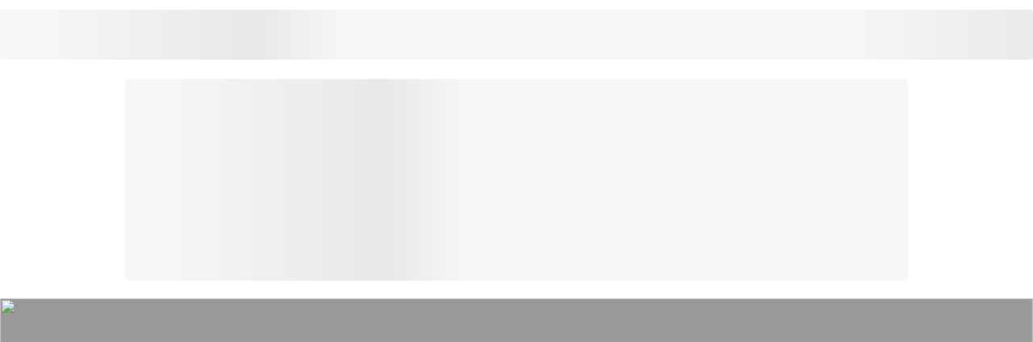

--- FILE ---
content_type: text/html; charset=UTF-8
request_url: https://mamikos.com/info/21-film-drama-korea-terbaik-romantis-dan-tersedih/
body_size: 251883
content:
<!DOCTYPE html>
<html lang="id">

<head>
    <meta charset="UTF-8">

    <meta name="viewport" content="width=device-width, initial-scale=1">

    
<!-- Preconnect Static Assets URL -->
  <link rel="preconnect" href="https://blog-static.mamikos.com/">

<link rel='preload' href='https://blog-static.mamikos.com/wp-content/uploads/2018/09/7eb6a66866828a89c944154e452e9e4f_w500_h300_cp.jpg' as='image'/>


<script>
  dataLayer = [{
    'pageCategory': '["Film Terbaru","General"]',
    'pageTitle': '21 Film Drama Korea Terbaik Romantis  dan Tersedih',
    'pagePostAuthor': 'Mamikos',
    'pagePostDate': 'Januari, 26 Jan 2021',
    'pagePostCount': '3950'
  }];
</script>

<link rel="preconnect" href="https://www.googletagmanager.com">

<!-- Google Tag Manager -->
<script>(function(w,d,s,l,i){w[l]=w[l]||[];w[l].push({'gtm.start':
new Date().getTime(),event:'gtm.js'});var f=d.getElementsByTagName(s)[0],
j=d.createElement(s),dl=l!='dataLayer'?'&l='+l:'';j.async=true;j.src=
'https://www.googletagmanager.com/gtm.js?id='+i+dl;f.parentNode.insertBefore(j,f);
})(window,document,'script','dataLayer','GTM-K9V8K4');</script>
<!-- End Google Tag Manager -->


<!-- Google Analytics Data Layer -->


  
  
  
    <link rel="preconnect" href="https://propsid.b-cdn.net" crossorigin>
    <link rel="preconnect" href="https://securepubads.g.doubleclick.net" crossorigin>

    
      <script>
        (function initializeAds() {
          try {
            window.addEventListener('DOMContentLoaded', disableScrolling);

            // Trigger load ads when user scroll the page
            addScrollEventListener();

            // Help to load ads when user doesn't scroll within certain time
            window.addEventListener('load', function() {
              let AUTOLOAD_ADS_TIMEOUT = 5000;

              // Force to remove delay time for pagination page
              const isPagination = isPaginationPage();
              if (isPagination) {
                AUTOLOAD_ADS_TIMEOUT = 0;
              }

              window.setTimeout(loadAds, AUTOLOAD_ADS_TIMEOUT);
            });
          } catch(e) {
            cleanupDelayAdsProcess();
          }

          var scriptLoaded = false;

          function loadAds() {
            if (!scriptLoaded && !isCurrentPageScrollable()) {
              scriptLoaded = true;

              createAdsDisclaimerComponent();
              updateLoadingText('MEMUAT KONTEN...');

              loadScript('https://propsid.b-cdn.net/gpt/mamikos.js', function() {
                loadScript('https://securepubads.g.doubleclick.net/tag/js/gpt.js', function() {
                  window.googletag = window.googletag || {cmd: []};

                  googletag.cmd.push(function() {
                    googletag.defineOutOfPageSlot('/160553881,22921792815/mamikos.com/OOP1', 'div-gpt-ad-oop1')
                            .addService(googletag.pubads());
                    googletag.pubads().enableSingleRequest();
                    googletag.pubads().collapseEmptyDivs();
                    googletag.pubads().setCentering(true);
                    googletag.enableServices();
                  });

                  // Force to remove delay time for pagination page
                  const isPagination = isPaginationPage();
                  if (isPagination) {
                    cleanupDelayAdsProcess();
                    return;
                  }

                  // Give time to load ads to make sure users see the ads
                  const ESTIMATION_TIME_TO_LOAD_ADS = 2000;

                  // Give users knowledge about waiting time
                  countdownDelayAds(ESTIMATION_TIME_TO_LOAD_ADS);
                })
              });
            }
          }

          function cleanupDelayAdsProcess() {
            enableScrolling();
            hideLoadingIndicator();
            removeScrollEventListener();
          }

          function addScrollEventListener() {
            const scrollEvents = ['wheel', 'mousewheel', 'DOMMouseScroll', 'touchmove'];

            scrollEvents.forEach(function(event) {
              window.addEventListener(event, loadAds);
            });
          }

          function removeScrollEventListener() {
            const scrollEvents = ['wheel', 'mousewheel', 'DOMMouseScroll', 'touchmove'];

            scrollEvents.forEach(function(event) {
              window.removeEventListener(event, loadAds);
            });
          }

          function showLoadingIndicator() {
            var loadingIndicator = document.getElementById('ads__loading-indicator');
            
            if (loadingIndicator) {
              loadingIndicator.style.display = 'block';

              updateNavbarPosition();

              // Force scroll top to visibility of waiting time
              setTimeout(() => window.scrollTo(0, 0), 10);
            }
          }

          function hideLoadingIndicator() {
            var loadingIndicator = document.getElementById('ads__loading-indicator');
            
            if (loadingIndicator) {
              loadingIndicator.style.display = 'none';

              updateNavbarPosition();
            }
          }

          function isCurrentPageScrollable() {
            return document.documentElement.style.overflow !== 'hidden';
          }

          function loadScript(scriptUrl, callback) {
            const adScript = document.createElement('script');
            adScript.src = scriptUrl;
            adScript.async = true;
            adScript.onload = callback;
            adScript.onerror = cleanupDelayAdsProcess;

            document.body.appendChild(adScript);
          }

          function enableScrolling() {
            document.documentElement.style.overflow = '';
            document.body.style.overflow = '';
          }

          function disableScrolling() {
            document.documentElement.style.overflow = 'hidden';
            document.body.style.overflow = 'hidden';
          }

          /** Ads Loading Indicator */
          function createAdsDisclaimerComponent() {
            const loadingIndicator = document.getElementById('ads__loading-indicator');
            
            if (loadingIndicator) {
              // Clear any existing content to avoid duplicates
              loadingIndicator.innerHTML = '';

              const inner = document.createElement('div');
              inner.className = 'mamiblog__disclaimer-text';

              const p = document.createElement('p');
              p.id = 'ads__loading-text';
              p.className = 'mamiblog__disclaimer-content';

              inner.appendChild(p);
              loadingIndicator.appendChild(inner);

              const style = document.createElement('style');
              style.textContent = `
                .mamiblog__disclaimer-text {
                  display: flex;
                  align-items: center;
                  justify-content: center;
                  height: 36px;
                }

                .mamiblog__disclaimer-content {
                  color: #fff;
                  font-weight: bold;
                  font-size: 14px;
                }

                @media (max-width: 1023px) {
                  .mamiblog__disclaimer-text {
                    height: 24px;
                  }
                  .mamiblog__disclaimer-content {
                    font-size: 10px;
                  }
                }
              `;
              document.head.appendChild(style);
            }
          }

          let navbarOriginalPosition = null;

          function updateNavbarPosition() {
            const isMobileSize = window.innerWidth < 1024;
            const loadingIndicator = document.getElementById('ads__loading-indicator');
            const navbarComponent = document.getElementById('navbar-container');

            if (!isMobileSize && loadingIndicator && navbarComponent) {
              if (navbarOriginalPosition === null) {
                navbarOriginalPosition = parseInt(getComputedStyle(navbarComponent).top, 10) || 0;
              }

              if (getComputedStyle(loadingIndicator).display === 'none') {
                navbarComponent.style.top = navbarOriginalPosition + 'px';
              } else {
                navbarComponent.style.top = (navbarOriginalPosition + loadingIndicator.offsetHeight) + 'px';
              }
            }
          }

          let countdown = 0;
          let countdownInterval = null;

          function countdownDelayAds(timeoutValue) {
            // Make sure there are no other interval run
            clearCountdown();

            // Trigger show loading indicator
            showLoadingIndicator();

            countdown = timeoutValue / 1000;
      
            countdownInterval = setInterval(() => {
              updateLoadingText(`MEMUAT KONTEN... (${countdown.toFixed(1)} DETIK)`);

              countdown -= 0.1;
              
              if (countdown <= 0) {
                clearCountdown();
                cleanupDelayAdsProcess();
              }
            }, 100);
          }

          function updateLoadingText(text) {
            const loadingText = document.getElementById('ads__loading-text');
            
            if (loadingText) {
              loadingText.textContent = text;
            }
          }

          function clearCountdown() {
            if (countdownInterval) {
              clearInterval(countdownInterval);
              countdownInterval = null;
            }
          }

          function isPaginationPage() {
            const urlParams = new URLSearchParams(window.location.search);
            const halaman = urlParams.get('halaman');

            return halaman && halaman !== '1';
          }
        })()
      </script>

    
  

<style>
/* lato-regular - latin */
@font-face {
font-family: "Lato";
font-style: normal;
font-weight: 400;
font-display: swap;
src: url("https://blog-static.mamikos.com/wp-content/themes/vue-wordpress/fonts/lato-v17-latin-regular.woff2") format("woff2"),
    url("https://blog-static.mamikos.com/wp-content/themes/vue-wordpress/fonts/lato-v17-latin-regular.woff") format("woff"),
    url("https://blog-static.mamikos.com/wp-content/themes/vue-wordpress/fonts/lato-v17-latin-regular.ttf") format("truetype");
}

/* lato-italic - latin */
@font-face {
font-family: "Lato";
font-style: italic;
font-weight: 400;
font-display: swap;
src: url("https://blog-static.mamikos.com/wp-content/themes/vue-wordpress/fonts/lato-v17-latin-italic.woff2") format("woff2"),
    url("https://blog-static.mamikos.com/wp-content/themes/vue-wordpress/fonts/lato-v17-latin-italic.woff") format("woff"),
    url("https://blog-static.mamikos.com/wp-content/themes/vue-wordpress/fonts/lato-v17-latin-italic.ttf") format("truetype");
}

/* lato-700italic - latin */
@font-face {
font-family: "Lato";
font-style: italic;
font-weight: 700;
font-display: swap;
src: url("https://blog-static.mamikos.com/wp-content/themes/vue-wordpress/fonts/lato-v17-latin-700italic.woff2") format("woff2"),
    url("https://blog-static.mamikos.com/wp-content/themes/vue-wordpress/fonts/lato-v17-latin-700italic.woff") format("woff"),
    url("https://blog-static.mamikos.com/wp-content/themes/vue-wordpress/fonts/lato-v17-latin-700italic.ttf") format("truetype");
}

/* lato-700 - latin */
@font-face {
font-family: "Lato";
font-style: normal;
font-weight: 700;
font-display: swap;
src: url("https://blog-static.mamikos.com/wp-content/themes/vue-wordpress/fonts/lato-v17-latin-700.woff2") format("woff2"),
    url("https://blog-static.mamikos.com/wp-content/themes/vue-wordpress/fonts/lato-v17-latin-700.woff") format("woff"),
    url("https://blog-static.mamikos.com/wp-content/themes/vue-wordpress/fonts/lato-v17-latin-700.ttf") format("truetype");
}

/* lato-900 - latin */
@font-face {
font-family: "Lato";
font-style: normal;
font-weight: 900;
font-display: swap;
src: url("https://blog-static.mamikos.com/wp-content/themes/vue-wordpress/fonts/lato-v17-latin-900.woff2") format("woff2"),
    url("https://blog-static.mamikos.com/wp-content/themes/vue-wordpress/fonts/lato-v17-latin-900.woff") format("woff"),
    url("https://blog-static.mamikos.com/wp-content/themes/vue-wordpress/fonts/lato-v17-latin-900.ttf") format("truetype");
}

/* lato-900italic - latin */
@font-face {
font-family: "Lato";
font-style: italic;
font-weight: 900;
font-display: swap;
src: url("https://blog-static.mamikos.com/wp-content/themes/vue-wordpress/fonts/lato-v17-latin-900italic.woff2") format("woff2"),
    url("https://blog-static.mamikos.com/wp-content/themes/vue-wordpress/fonts/lato-v17-latin-900italic.woff") format("woff"),
    url("https://blog-static.mamikos.com/wp-content/themes/vue-wordpress/fonts/lato-v17-latin-900italic.ttf") format("truetype");
}

.container {
  padding: 0 15px;
}
#preloading {
  position: fixed;
  top: 0;
  left: 0;
  height: 100vh;
  width: 100vw;
  background-color: #fff;
  z-index: 2;
  display: -moz-flex;
  display: -ms-flex;
  display: -o-flex;
  display: -webkit-box;
  display: flex;
  -ms-align-items: center;
  -webkit-box-align: center;
  align-items: center;
  -webkit-box-pack: center;
  justify-content: center;
}

#preloading .spinner {
  margin: auto;
  width: auto;
  text-align: center;
  vertical-align: middle;
}

#preloading .spinner>div {
  width: 18px;
  height: 18px;
  background-color: #3cb33c;
  border-radius: 100%;
  display: inline-block;
  -webkit-animation: sk-bouncedelay 1.4s infinite ease-in-out both;
  animation: sk-bouncedelay 1.4s infinite ease-in-out both;
}

#preloading .spinner .bounce1 {
  -webkit-animation-delay: -0.32s;
  animation-delay: -0.32s;
}

#preloading .spinner .bounce2 {
  -webkit-animation-delay: -0.16s;
  animation-delay: -0.16s;
}

@-webkit-keyframes sk-bouncedelay {

  0%,
  100%,
  80% {
    -webkit-transform: scale(0);
  }

  40% {
    -webkit-transform: scale(1);
  }
}

@keyframes sk-bouncedelay {

  0%,
  100%,
  80% {
    -webkit-transform: scale(0);
    transform: scale(0);
  }

  40% {
    -webkit-transform: scale(1);
    transform: scale(1);
  }
}
</style>
   
  <link rel="preload" as="style" href="https://blog-static.mamikos.com/wp-content/themes/vue-wordpress/dist/vendor.CE1teDox.css">
  <link rel="preload" as="style" href="https://blog-static.mamikos.com/wp-content/themes/vue-wordpress/dist/common.D_HHSlo1.css">
  <link rel="preload" as="style" href="https://blog-static.mamikos.com/wp-content/themes/vue-wordpress/dist/single.DBulcmDl.css?ver=v2603.0">
  <link rel="modulepreload" as="script" href="https://blog-static.mamikos.com/wp-content/themes/vue-wordpress/dist/vendor.DbB-Jzpe.js">
  <link rel="modulepreload" as="script" href="https://blog-static.mamikos.com/wp-content/themes/vue-wordpress/dist/common.BV3ZzTjk.js">
  <link rel="modulepreload" as="script" href="https://blog-static.mamikos.com/wp-content/themes/vue-wordpress/dist/single.U3q4aJ-S.js?ver=v2603.0">

  <link rel="stylesheet" media="print" onload="this.onload=null;this.removeAttribute('media');" href="https://blog-static.mamikos.com/wp-content/themes/vue-wordpress/dist/vendor.CE1teDox.css">
  <link rel="stylesheet" media="print" onload="this.onload=null;this.removeAttribute('media');" href="https://blog-static.mamikos.com/wp-content/themes/vue-wordpress/dist/common.D_HHSlo1.css">
  <link rel="stylesheet" media="print" onload="this.onload=null;this.removeAttribute('media');" href="https://blog-static.mamikos.com/wp-content/themes/vue-wordpress/dist/single.DBulcmDl.css?ver=v2603.0">

<link rel="preload" href="https://blog-static.mamikos.com/wp-content/themes/vue-wordpress/fonts/lato-v17-latin-700.woff2" as="font" type="font/woff2" crossorigin>
<link rel="preload" href="https://blog-static.mamikos.com/wp-content/themes/vue-wordpress/fonts/lato-v17-latin-700italic.woff2" as="font" type="font/woff2" crossorigin>
<link rel="preload" href="https://blog-static.mamikos.com/wp-content/themes/vue-wordpress/fonts/lato-v17-latin-900.woff2" as="font" type="font/woff2" crossorigin>
<link rel="preload" href="https://blog-static.mamikos.com/wp-content/themes/vue-wordpress/fonts/lato-v17-latin-900italic.woff2" as="font" type="font/woff2" crossorigin>
<link rel="preload" href="https://blog-static.mamikos.com/wp-content/themes/vue-wordpress/fonts/lato-v17-latin-italic.woff2" as="font" type="font/woff2" crossorigin>
<link rel="preload" href="https://blog-static.mamikos.com/wp-content/themes/vue-wordpress/fonts/lato-v17-latin-regular.woff2" as="font" type="font/woff2" crossorigin>



<link rel="stylesheet" media="print" onload="this.media='all';this.onload=null;" href="https://mamikos.com/info/wp-includes/css/dist/block-library/style.min.css">
<link rel="stylesheet" media="print" onload="this.media='all';this.onload=null;" href="https://blog-static.mamikos.com/wp-content/plugins/ultimate-blocks/src/extensions/style.css">
<link rel="stylesheet" media="print" onload="this.media='all';this.onload=null;" href="https://blog-static.mamikos.com/wp-content/plugins/ninja-tables/assets/css/ninjatables-public.css">




<link rel="dns-prefetch" href="https://www.googletagmanager.com">
<script type="text/javascript">var localizePaginationData = {"status":"1"};</script><script type="text/javascript">var localizePlaytest = {"status":true,"placement_position":"25","exclude_categories":[{"name":"Mitra Kos","id":8613},{"name":"Produk Mamikos","id":8614},{"name":"Telah Hadir di Mamikos","id":8616}],"view_all_url":"https:\/\/mamikos.com\/kos\/kos-pilihan","site_url":"https:\/\/blog-api.mamikos.com"}; var localizePlaytestApartemen = {"status":true,"placement_position":"50","exclude_categories":[{"name":"Mitra Kos","id":8613},{"name":"Produk Mamikos","id":8614},{"name":"Telah Hadir di Mamikos","id":8616}],"view_all_url":"https:\/\/mamikos.com\/apartemen","site_url":"https:\/\/blog-api.mamikos.com"};</script>
	<!-- This site is optimized with the Yoast SEO plugin v23.4 - https://yoast.com/wordpress/plugins/seo/ -->
	<title>21 Film Drama Korea Terbaik Romantis  dan Tersedih</title>
	<meta name="description" content="21 Film Drama Korea Terbaik Romantis  dan Tersedih – Siapa di sini yang  tidak suka menonton film? Apalagi film korea yang menyajikan cerita bagus dan artis yang tampan dan cantik. Dijamin bakal betah lama-lama nonton..." />
	<link rel="canonical" href="https://mamikos.com/info/21-film-drama-korea-terbaik-romantis-dan-tersedih/" />
	<meta property="og:locale" content="id_ID" />
	<meta property="og:type" content="article" />
	<meta property="og:title" content="21 Film Drama Korea Terbaik Romantis  dan Tersedih" />
	<meta property="og:description" content="21 Film Drama Korea Terbaik Romantis  dan Tersedih – Siapa di sini yang  tidak suka menonton film? Apalagi film korea yang menyajikan cerita bagus dan artis yang tampan dan cantik. Dijamin bakal betah lama-lama nonton..." />
	<meta property="og:url" content="https://mamikos.com/info/21-film-drama-korea-terbaik-romantis-dan-tersedih/" />
	<meta property="og:site_name" content="Blog Mamikos" />
	<meta property="article:publisher" content="https://facebook.com/mamikosapp" />
	<meta property="article:published_time" content="2021-01-26T03:35:13+00:00" />
	<meta property="article:modified_time" content="2025-12-29T03:34:02+00:00" />
	<meta property="og:image" content="https://blog-static.mamikos.com/wp-content/uploads/2018/09/7eb6a66866828a89c944154e452e9e4f_w500_h300_cp.jpg" />
	<meta property="og:image:width" content="500" />
	<meta property="og:image:height" content="300" />
	<meta property="og:image:type" content="image/jpeg" />
	<meta name="author" content="Mamikos" />
	<meta name="twitter:card" content="summary_large_image" />
	<meta name="twitter:creator" content="@mamikosapp" />
	<meta name="twitter:site" content="@mamikosapp" />
	<meta name="twitter:label1" content="Written by" />
	<meta name="twitter:data1" content="Mamikos" />
	<meta name="twitter:label2" content="Est. reading time" />
	<meta name="twitter:data2" content="17 minutes" />
	<script type="application/ld+json" class="yoast-schema-graph">{"@context":"https://schema.org","@graph":[{"@type":"WebPage","@id":"https://mamikos.com/info/21-film-drama-korea-terbaik-romantis-dan-tersedih/","url":"https://mamikos.com/info/21-film-drama-korea-terbaik-romantis-dan-tersedih/","name":"21 Film Drama Korea Terbaik Romantis  dan Tersedih","isPartOf":{"@id":"https://mamikos.com/info/#website"},"primaryImageOfPage":{"@id":"https://mamikos.com/info/21-film-drama-korea-terbaik-romantis-dan-tersedih/#primaryimage"},"image":{"@id":"https://mamikos.com/info/21-film-drama-korea-terbaik-romantis-dan-tersedih/#primaryimage"},"thumbnailUrl":"https://blog-static.mamikos.com/wp-content/uploads/2018/09/7eb6a66866828a89c944154e452e9e4f_w500_h300_cp.jpg","datePublished":"2021-01-26T03:35:13+00:00","dateModified":"2025-12-29T03:34:02+00:00","author":{"@id":"https://mamikos.com/info/#/schema/person/d48bdf6be38c14cda5ff3fcb60ab3905"},"description":"21 Film Drama Korea Terbaik Romantis  dan Tersedih – Siapa di sini yang  tidak suka menonton film? Apalagi film korea yang menyajikan cerita bagus dan artis yang tampan dan cantik. Dijamin bakal betah lama-lama nonton...","breadcrumb":{"@id":"https://mamikos.com/info/21-film-drama-korea-terbaik-romantis-dan-tersedih/#breadcrumb"},"inLanguage":"id","potentialAction":[{"@type":"ReadAction","target":["https://mamikos.com/info/21-film-drama-korea-terbaik-romantis-dan-tersedih/"]}]},{"@type":"ImageObject","inLanguage":"id","@id":"https://mamikos.com/info/21-film-drama-korea-terbaik-romantis-dan-tersedih/#primaryimage","url":"https://blog-static.mamikos.com/wp-content/uploads/2018/09/7eb6a66866828a89c944154e452e9e4f_w500_h300_cp.jpg","contentUrl":"https://blog-static.mamikos.com/wp-content/uploads/2018/09/7eb6a66866828a89c944154e452e9e4f_w500_h300_cp.jpg","width":500,"height":300},{"@type":"BreadcrumbList","@id":"https://mamikos.com/info/21-film-drama-korea-terbaik-romantis-dan-tersedih/#breadcrumb","itemListElement":[{"@type":"ListItem","position":1,"name":"Home","item":"https://mamikos.com/info/"},{"@type":"ListItem","position":2,"name":"21 Film Drama Korea Terbaik Romantis dan Tersedih"}]},{"@type":"WebSite","@id":"https://mamikos.com/info/#website","url":"https://mamikos.com/info/","name":"Blog Mamikos","description":"Info Anak Kos","potentialAction":[{"@type":"SearchAction","target":{"@type":"EntryPoint","urlTemplate":"https://mamikos.com/info/?s={search_term_string}"},"query-input":{"@type":"PropertyValueSpecification","valueRequired":true,"valueName":"search_term_string"}}],"inLanguage":"id"},{"@type":"Person","@id":"https://mamikos.com/info/#/schema/person/d48bdf6be38c14cda5ff3fcb60ab3905","name":"Mamikos","image":{"@type":"ImageObject","inLanguage":"id","@id":"https://mamikos.com/info/#/schema/person/image/","url":"https://secure.gravatar.com/avatar/816142b9d91777f92b2f4ea0ee05efa3?s=96&d=mm&r=g","contentUrl":"https://secure.gravatar.com/avatar/816142b9d91777f92b2f4ea0ee05efa3?s=96&d=mm&r=g","caption":"Mamikos"},"url":"https://mamikos.com/info/author/admin/"}]}</script>
	<!-- / Yoast SEO plugin. -->


<meta name="msvalidate.01" content="4697F5D4822A3D9736DBF6A8CEFC928A" /><link rel='dns-prefetch' href='//blog-static.mamikos.com' />
<link rel="alternate" type="application/rss+xml" title="Blog Mamikos &raquo; 21 Film Drama Korea Terbaik Romantis  dan Tersedih Umpan Komentar" href="https://mamikos.com/info/21-film-drama-korea-terbaik-romantis-dan-tersedih/feed/" />
<script type="text/javascript">
/* <![CDATA[ */
window._wpemojiSettings = {"baseUrl":"https:\/\/s.w.org\/images\/core\/emoji\/14.0.0\/72x72\/","ext":".png","svgUrl":"https:\/\/s.w.org\/images\/core\/emoji\/14.0.0\/svg\/","svgExt":".svg","source":{"concatemoji":"https:\/\/blog-static.mamikos.com\/wp-includes\/js\/wp-emoji-release.min.js?ver=6.4.2"}};
/*! This file is auto-generated */
!function(i,n){var o,s,e;function c(e){try{var t={supportTests:e,timestamp:(new Date).valueOf()};sessionStorage.setItem(o,JSON.stringify(t))}catch(e){}}function p(e,t,n){e.clearRect(0,0,e.canvas.width,e.canvas.height),e.fillText(t,0,0);var t=new Uint32Array(e.getImageData(0,0,e.canvas.width,e.canvas.height).data),r=(e.clearRect(0,0,e.canvas.width,e.canvas.height),e.fillText(n,0,0),new Uint32Array(e.getImageData(0,0,e.canvas.width,e.canvas.height).data));return t.every(function(e,t){return e===r[t]})}function u(e,t,n){switch(t){case"flag":return n(e,"\ud83c\udff3\ufe0f\u200d\u26a7\ufe0f","\ud83c\udff3\ufe0f\u200b\u26a7\ufe0f")?!1:!n(e,"\ud83c\uddfa\ud83c\uddf3","\ud83c\uddfa\u200b\ud83c\uddf3")&&!n(e,"\ud83c\udff4\udb40\udc67\udb40\udc62\udb40\udc65\udb40\udc6e\udb40\udc67\udb40\udc7f","\ud83c\udff4\u200b\udb40\udc67\u200b\udb40\udc62\u200b\udb40\udc65\u200b\udb40\udc6e\u200b\udb40\udc67\u200b\udb40\udc7f");case"emoji":return!n(e,"\ud83e\udef1\ud83c\udffb\u200d\ud83e\udef2\ud83c\udfff","\ud83e\udef1\ud83c\udffb\u200b\ud83e\udef2\ud83c\udfff")}return!1}function f(e,t,n){var r="undefined"!=typeof WorkerGlobalScope&&self instanceof WorkerGlobalScope?new OffscreenCanvas(300,150):i.createElement("canvas"),a=r.getContext("2d",{willReadFrequently:!0}),o=(a.textBaseline="top",a.font="600 32px Arial",{});return e.forEach(function(e){o[e]=t(a,e,n)}),o}function t(e){var t=i.createElement("script");t.src=e,t.defer=!0,i.head.appendChild(t)}"undefined"!=typeof Promise&&(o="wpEmojiSettingsSupports",s=["flag","emoji"],n.supports={everything:!0,everythingExceptFlag:!0},e=new Promise(function(e){i.addEventListener("DOMContentLoaded",e,{once:!0})}),new Promise(function(t){var n=function(){try{var e=JSON.parse(sessionStorage.getItem(o));if("object"==typeof e&&"number"==typeof e.timestamp&&(new Date).valueOf()<e.timestamp+604800&&"object"==typeof e.supportTests)return e.supportTests}catch(e){}return null}();if(!n){if("undefined"!=typeof Worker&&"undefined"!=typeof OffscreenCanvas&&"undefined"!=typeof URL&&URL.createObjectURL&&"undefined"!=typeof Blob)try{var e="postMessage("+f.toString()+"("+[JSON.stringify(s),u.toString(),p.toString()].join(",")+"));",r=new Blob([e],{type:"text/javascript"}),a=new Worker(URL.createObjectURL(r),{name:"wpTestEmojiSupports"});return void(a.onmessage=function(e){c(n=e.data),a.terminate(),t(n)})}catch(e){}c(n=f(s,u,p))}t(n)}).then(function(e){for(var t in e)n.supports[t]=e[t],n.supports.everything=n.supports.everything&&n.supports[t],"flag"!==t&&(n.supports.everythingExceptFlag=n.supports.everythingExceptFlag&&n.supports[t]);n.supports.everythingExceptFlag=n.supports.everythingExceptFlag&&!n.supports.flag,n.DOMReady=!1,n.readyCallback=function(){n.DOMReady=!0}}).then(function(){return e}).then(function(){var e;n.supports.everything||(n.readyCallback(),(e=n.source||{}).concatemoji?t(e.concatemoji):e.wpemoji&&e.twemoji&&(t(e.twemoji),t(e.wpemoji)))}))}((window,document),window._wpemojiSettings);
/* ]]> */
</script>
<link rel='stylesheet' id='footable_styles-css' href='https://blog-static.mamikos.com/wp-content/plugins/ninja-tables/assets/css/ninjatables-public.css?ver=6.4.2' type='text/css' media='print' onload="this.media='all';this.onload=null;" />
<style id='wp-emoji-styles-inline-css' type='text/css'>

	img.wp-smiley, img.emoji {
		display: inline !important;
		border: none !important;
		box-shadow: none !important;
		height: 1em !important;
		width: 1em !important;
		margin: 0 0.07em !important;
		vertical-align: -0.1em !important;
		background: none !important;
		padding: 0 !important;
	}
</style>
<link rel='stylesheet' id='wp-block-library-css' href='https://blog-static.mamikos.com/wp-includes/css/dist/block-library/style.min.css?ver=6.4.2' type='text/css' media='print' onload="this.media='all';this.onload=null;" />
<style id='classic-theme-styles-inline-css' type='text/css'>
/*! This file is auto-generated */
.wp-block-button__link{color:#fff;background-color:#32373c;border-radius:9999px;box-shadow:none;text-decoration:none;padding:calc(.667em + 2px) calc(1.333em + 2px);font-size:1.125em}.wp-block-file__button{background:#32373c;color:#fff;text-decoration:none}
</style>
<style id='global-styles-inline-css' type='text/css'>
body{--wp--preset--color--black: #000000;--wp--preset--color--cyan-bluish-gray: #abb8c3;--wp--preset--color--white: #ffffff;--wp--preset--color--pale-pink: #f78da7;--wp--preset--color--vivid-red: #cf2e2e;--wp--preset--color--luminous-vivid-orange: #ff6900;--wp--preset--color--luminous-vivid-amber: #fcb900;--wp--preset--color--light-green-cyan: #7bdcb5;--wp--preset--color--vivid-green-cyan: #00d084;--wp--preset--color--pale-cyan-blue: #8ed1fc;--wp--preset--color--vivid-cyan-blue: #0693e3;--wp--preset--color--vivid-purple: #9b51e0;--wp--preset--gradient--vivid-cyan-blue-to-vivid-purple: linear-gradient(135deg,rgba(6,147,227,1) 0%,rgb(155,81,224) 100%);--wp--preset--gradient--light-green-cyan-to-vivid-green-cyan: linear-gradient(135deg,rgb(122,220,180) 0%,rgb(0,208,130) 100%);--wp--preset--gradient--luminous-vivid-amber-to-luminous-vivid-orange: linear-gradient(135deg,rgba(252,185,0,1) 0%,rgba(255,105,0,1) 100%);--wp--preset--gradient--luminous-vivid-orange-to-vivid-red: linear-gradient(135deg,rgba(255,105,0,1) 0%,rgb(207,46,46) 100%);--wp--preset--gradient--very-light-gray-to-cyan-bluish-gray: linear-gradient(135deg,rgb(238,238,238) 0%,rgb(169,184,195) 100%);--wp--preset--gradient--cool-to-warm-spectrum: linear-gradient(135deg,rgb(74,234,220) 0%,rgb(151,120,209) 20%,rgb(207,42,186) 40%,rgb(238,44,130) 60%,rgb(251,105,98) 80%,rgb(254,248,76) 100%);--wp--preset--gradient--blush-light-purple: linear-gradient(135deg,rgb(255,206,236) 0%,rgb(152,150,240) 100%);--wp--preset--gradient--blush-bordeaux: linear-gradient(135deg,rgb(254,205,165) 0%,rgb(254,45,45) 50%,rgb(107,0,62) 100%);--wp--preset--gradient--luminous-dusk: linear-gradient(135deg,rgb(255,203,112) 0%,rgb(199,81,192) 50%,rgb(65,88,208) 100%);--wp--preset--gradient--pale-ocean: linear-gradient(135deg,rgb(255,245,203) 0%,rgb(182,227,212) 50%,rgb(51,167,181) 100%);--wp--preset--gradient--electric-grass: linear-gradient(135deg,rgb(202,248,128) 0%,rgb(113,206,126) 100%);--wp--preset--gradient--midnight: linear-gradient(135deg,rgb(2,3,129) 0%,rgb(40,116,252) 100%);--wp--preset--font-size--small: 13px;--wp--preset--font-size--medium: 20px;--wp--preset--font-size--large: 36px;--wp--preset--font-size--x-large: 42px;--wp--preset--spacing--20: 0.44rem;--wp--preset--spacing--30: 0.67rem;--wp--preset--spacing--40: 1rem;--wp--preset--spacing--50: 1.5rem;--wp--preset--spacing--60: 2.25rem;--wp--preset--spacing--70: 3.38rem;--wp--preset--spacing--80: 5.06rem;--wp--preset--shadow--natural: 6px 6px 9px rgba(0, 0, 0, 0.2);--wp--preset--shadow--deep: 12px 12px 50px rgba(0, 0, 0, 0.4);--wp--preset--shadow--sharp: 6px 6px 0px rgba(0, 0, 0, 0.2);--wp--preset--shadow--outlined: 6px 6px 0px -3px rgba(255, 255, 255, 1), 6px 6px rgba(0, 0, 0, 1);--wp--preset--shadow--crisp: 6px 6px 0px rgba(0, 0, 0, 1);}:where(.is-layout-flex){gap: 0.5em;}:where(.is-layout-grid){gap: 0.5em;}body .is-layout-flow > .alignleft{float: left;margin-inline-start: 0;margin-inline-end: 2em;}body .is-layout-flow > .alignright{float: right;margin-inline-start: 2em;margin-inline-end: 0;}body .is-layout-flow > .aligncenter{margin-left: auto !important;margin-right: auto !important;}body .is-layout-constrained > .alignleft{float: left;margin-inline-start: 0;margin-inline-end: 2em;}body .is-layout-constrained > .alignright{float: right;margin-inline-start: 2em;margin-inline-end: 0;}body .is-layout-constrained > .aligncenter{margin-left: auto !important;margin-right: auto !important;}body .is-layout-constrained > :where(:not(.alignleft):not(.alignright):not(.alignfull)){max-width: var(--wp--style--global--content-size);margin-left: auto !important;margin-right: auto !important;}body .is-layout-constrained > .alignwide{max-width: var(--wp--style--global--wide-size);}body .is-layout-flex{display: flex;}body .is-layout-flex{flex-wrap: wrap;align-items: center;}body .is-layout-flex > *{margin: 0;}body .is-layout-grid{display: grid;}body .is-layout-grid > *{margin: 0;}:where(.wp-block-columns.is-layout-flex){gap: 2em;}:where(.wp-block-columns.is-layout-grid){gap: 2em;}:where(.wp-block-post-template.is-layout-flex){gap: 1.25em;}:where(.wp-block-post-template.is-layout-grid){gap: 1.25em;}.has-black-color{color: var(--wp--preset--color--black) !important;}.has-cyan-bluish-gray-color{color: var(--wp--preset--color--cyan-bluish-gray) !important;}.has-white-color{color: var(--wp--preset--color--white) !important;}.has-pale-pink-color{color: var(--wp--preset--color--pale-pink) !important;}.has-vivid-red-color{color: var(--wp--preset--color--vivid-red) !important;}.has-luminous-vivid-orange-color{color: var(--wp--preset--color--luminous-vivid-orange) !important;}.has-luminous-vivid-amber-color{color: var(--wp--preset--color--luminous-vivid-amber) !important;}.has-light-green-cyan-color{color: var(--wp--preset--color--light-green-cyan) !important;}.has-vivid-green-cyan-color{color: var(--wp--preset--color--vivid-green-cyan) !important;}.has-pale-cyan-blue-color{color: var(--wp--preset--color--pale-cyan-blue) !important;}.has-vivid-cyan-blue-color{color: var(--wp--preset--color--vivid-cyan-blue) !important;}.has-vivid-purple-color{color: var(--wp--preset--color--vivid-purple) !important;}.has-black-background-color{background-color: var(--wp--preset--color--black) !important;}.has-cyan-bluish-gray-background-color{background-color: var(--wp--preset--color--cyan-bluish-gray) !important;}.has-white-background-color{background-color: var(--wp--preset--color--white) !important;}.has-pale-pink-background-color{background-color: var(--wp--preset--color--pale-pink) !important;}.has-vivid-red-background-color{background-color: var(--wp--preset--color--vivid-red) !important;}.has-luminous-vivid-orange-background-color{background-color: var(--wp--preset--color--luminous-vivid-orange) !important;}.has-luminous-vivid-amber-background-color{background-color: var(--wp--preset--color--luminous-vivid-amber) !important;}.has-light-green-cyan-background-color{background-color: var(--wp--preset--color--light-green-cyan) !important;}.has-vivid-green-cyan-background-color{background-color: var(--wp--preset--color--vivid-green-cyan) !important;}.has-pale-cyan-blue-background-color{background-color: var(--wp--preset--color--pale-cyan-blue) !important;}.has-vivid-cyan-blue-background-color{background-color: var(--wp--preset--color--vivid-cyan-blue) !important;}.has-vivid-purple-background-color{background-color: var(--wp--preset--color--vivid-purple) !important;}.has-black-border-color{border-color: var(--wp--preset--color--black) !important;}.has-cyan-bluish-gray-border-color{border-color: var(--wp--preset--color--cyan-bluish-gray) !important;}.has-white-border-color{border-color: var(--wp--preset--color--white) !important;}.has-pale-pink-border-color{border-color: var(--wp--preset--color--pale-pink) !important;}.has-vivid-red-border-color{border-color: var(--wp--preset--color--vivid-red) !important;}.has-luminous-vivid-orange-border-color{border-color: var(--wp--preset--color--luminous-vivid-orange) !important;}.has-luminous-vivid-amber-border-color{border-color: var(--wp--preset--color--luminous-vivid-amber) !important;}.has-light-green-cyan-border-color{border-color: var(--wp--preset--color--light-green-cyan) !important;}.has-vivid-green-cyan-border-color{border-color: var(--wp--preset--color--vivid-green-cyan) !important;}.has-pale-cyan-blue-border-color{border-color: var(--wp--preset--color--pale-cyan-blue) !important;}.has-vivid-cyan-blue-border-color{border-color: var(--wp--preset--color--vivid-cyan-blue) !important;}.has-vivid-purple-border-color{border-color: var(--wp--preset--color--vivid-purple) !important;}.has-vivid-cyan-blue-to-vivid-purple-gradient-background{background: var(--wp--preset--gradient--vivid-cyan-blue-to-vivid-purple) !important;}.has-light-green-cyan-to-vivid-green-cyan-gradient-background{background: var(--wp--preset--gradient--light-green-cyan-to-vivid-green-cyan) !important;}.has-luminous-vivid-amber-to-luminous-vivid-orange-gradient-background{background: var(--wp--preset--gradient--luminous-vivid-amber-to-luminous-vivid-orange) !important;}.has-luminous-vivid-orange-to-vivid-red-gradient-background{background: var(--wp--preset--gradient--luminous-vivid-orange-to-vivid-red) !important;}.has-very-light-gray-to-cyan-bluish-gray-gradient-background{background: var(--wp--preset--gradient--very-light-gray-to-cyan-bluish-gray) !important;}.has-cool-to-warm-spectrum-gradient-background{background: var(--wp--preset--gradient--cool-to-warm-spectrum) !important;}.has-blush-light-purple-gradient-background{background: var(--wp--preset--gradient--blush-light-purple) !important;}.has-blush-bordeaux-gradient-background{background: var(--wp--preset--gradient--blush-bordeaux) !important;}.has-luminous-dusk-gradient-background{background: var(--wp--preset--gradient--luminous-dusk) !important;}.has-pale-ocean-gradient-background{background: var(--wp--preset--gradient--pale-ocean) !important;}.has-electric-grass-gradient-background{background: var(--wp--preset--gradient--electric-grass) !important;}.has-midnight-gradient-background{background: var(--wp--preset--gradient--midnight) !important;}.has-small-font-size{font-size: var(--wp--preset--font-size--small) !important;}.has-medium-font-size{font-size: var(--wp--preset--font-size--medium) !important;}.has-large-font-size{font-size: var(--wp--preset--font-size--large) !important;}.has-x-large-font-size{font-size: var(--wp--preset--font-size--x-large) !important;}
.wp-block-navigation a:where(:not(.wp-element-button)){color: inherit;}
:where(.wp-block-post-template.is-layout-flex){gap: 1.25em;}:where(.wp-block-post-template.is-layout-grid){gap: 1.25em;}
:where(.wp-block-columns.is-layout-flex){gap: 2em;}:where(.wp-block-columns.is-layout-grid){gap: 2em;}
.wp-block-pullquote{font-size: 1.5em;line-height: 1.6;}
</style>
<link rel='stylesheet' id='mbr_style-css' href='https://blog-static.mamikos.com/wp-content/plugins/mami-blog-related-post/css/mbr_style.css?ver=1.3' type='text/css' media='all' />
<link rel='stylesheet' id='mbvt-style-css' href='https://blog-static.mamikos.com/wp-content/plugins/mami-blog-virtual-tour/css/mbvt-style.css?ver=1.0' type='text/css' media='all' />
<link rel='stylesheet' id='mami-cloudfront-cache-css' href='https://blog-static.mamikos.com/wp-content/plugins/mami-cloudfront-cache/public/css/mami-cloudfront-cache-public.css?ver=1.0.0' type='text/css' media='print' onload="this.media='all';this.onload=null;" />
<link rel='stylesheet' id='toc-screen-css' href='https://blog-static.mamikos.com/wp-content/plugins/table-of-contents-plus/screen.min.css?ver=1509' type='text/css' media='print' onload="this.media='all';this.onload=null;" />
<link rel='stylesheet' id='ub-extension-style-css-css' href='https://blog-static.mamikos.com/wp-content/plugins/ultimate-blocks/src/extensions/style.css?ver=6.4.2' type='text/css' media='print' onload="this.media='all';this.onload=null;" />
<link rel='stylesheet' id='pdfp-public-css' href='https://blog-static.mamikos.com/wp-content/plugins/pdf-poster/dist/public.css?ver=2.1.24' type='text/css' media='print' onload="this.media='all';this.onload=null;" />
<script type="text/javascript" src="https://blog-static.mamikos.com/wp-includes/js/jquery/jquery.min.js?ver=3.7.1" id="jquery-core-js"></script>
<script type="text/javascript" src="https://blog-static.mamikos.com/wp-includes/js/jquery/jquery-migrate.min.js?ver=3.4.1" id="jquery-migrate-js"></script>
<script type="text/javascript" src="https://blog-static.mamikos.com/wp-content/plugins/mami-cloudfront-cache/public/js/mami-cloudfront-cache-public.js?ver=1.0.0" id="mami-cloudfront-cache-js"></script>
<link rel='shortlink' href='https://mamikos.com/info/?p=13092' />
<link rel="alternate" type="application/json+oembed" href="https://mamikos.com/info/sururi/oembed/1.0/embed?url=https%3A%2F%2Fmamikos.com%2Finfo%2F21-film-drama-korea-terbaik-romantis-dan-tersedih%2F" />
<link rel="alternate" type="text/xml+oembed" href="https://mamikos.com/info/sururi/oembed/1.0/embed?url=https%3A%2F%2Fmamikos.com%2Finfo%2F21-film-drama-korea-terbaik-romantis-dan-tersedih%2F&#038;format=xml" />
<script type="text/javascript">var localizePopupData = {"postID":13092,"postCategory":[{"term_id":14628,"name":"Film Terbaru","slug":"film","term_group":0,"term_taxonomy_id":14628,"taxonomy":"category","description":"Ikuti perkembangan dunia film terbaru dengan Blog Mamikos! Temukan ulasan, trailer, dan informasi terkini mengenai film-film yang sedang hits.","parent":9861,"count":1682,"filter":"raw","cat_ID":14628,"category_count":1682,"category_description":"Ikuti perkembangan dunia film terbaru dengan Blog Mamikos! Temukan ulasan, trailer, dan informasi terkini mengenai film-film yang sedang hits.","cat_name":"Film Terbaru","category_nicename":"film","category_parent":9861},{"term_id":9861,"name":"General","slug":"general","term_group":0,"term_taxonomy_id":9861,"taxonomy":"category","description":"Informasi seputar gaya hidup, tips &amp; trik, nonton film, terupdate hingga hari ini.","parent":0,"count":6033,"filter":"raw","cat_ID":9861,"category_count":6033,"category_description":"Informasi seputar gaya hidup, tips &amp; trik, nonton film, terupdate hingga hari ini.","cat_name":"General","category_nicename":"general","category_parent":0}],"popupSet":[],"popupForm":[],"popupDone":[],"pluginUri":"https:\/\/blog-static.mamikos.com\/wp-content\/plugins\/mami-blog-popup\/","nonce":"cb159a82fe","ajaxLocation":"https:\/\/mamikos.com\/info\/wp-admin\/admin-ajax.php","home":false,"isSingle":true};</script>        <style>
                    </style>
        <style type="text/css">div#toc_container {background: #e8f4fd;border: 1px solid #dadada;width: 100%;}div#toc_container ul li {font-size: 5%;}div#toc_container p.toc_title {color: #4a4a4a;}div#toc_container p.toc_title a,div#toc_container ul.toc_list a {color: #4a4a4a;}div#toc_container p.toc_title a:hover,div#toc_container ul.toc_list a:hover {color: #4a4a4a;}div#toc_container p.toc_title a:hover,div#toc_container ul.toc_list a:hover {color: #4a4a4a;}div#toc_container p.toc_title a:visited,div#toc_container ul.toc_list a:visited {color: #4a4a4a;}</style>
	<style></style>

	<script>document.createElement( "picture" );if(!window.HTMLPictureElement && document.addEventListener) {window.addEventListener("DOMContentLoaded", function() {var s = document.createElement("script");s.src = "https://blog-static.mamikos.com/wp-content/plugins/webp-express/js/picturefill.min.js";document.body.appendChild(s);});}</script><link rel="icon" href="https://blog-static.mamikos.com/wp-content/uploads/2020/05/cropped-story-mami-blog-32x32.png" sizes="32x32" />
<link rel="icon" href="https://blog-static.mamikos.com/wp-content/uploads/2020/05/cropped-story-mami-blog-192x192.png" sizes="192x192" />
<link rel="apple-touch-icon" href="https://blog-static.mamikos.com/wp-content/uploads/2020/05/cropped-story-mami-blog-180x180.png" />
<meta name="msapplication-TileImage" content="https://blog-static.mamikos.com/wp-content/uploads/2020/05/cropped-story-mami-blog-270x270.png" />
<meta name='robots' content='index, follow, max-image-preview:large, max-snippet:-1, max-video-preview:-1' />


<style>
    .table-responsive table{
        border-collapse: collapse;
        border-spacing: 0;
        table-layout: auto;
        padding: 0;
        width: 100%;
        max-width: 100%;
        margin: 0 auto 20px auto;
    }

    .table-responsive {
        overflow-x: auto;
        min-height: 0.01%;
        margin-bottom: 20px;
    }

    .table-responsive::-webkit-scrollbar {
        width: 10px;
        height: 10px;
    }
    .table-responsive::-webkit-scrollbar-thumb {
        background: #dddddd;
        border-radius: 2px;
    }
    .table-responsive::-webkit-scrollbar-track-piece {
        background: #fff;
    }

    @media (max-width: 992px) {
        .table-responsive table{
            width: auto!important;
            margin:0 auto 15px auto!important;
        }
    }

    @media screen and (max-width: 767px) {
        .table-responsive {
            width: 100%;
            margin-bottom: 15px;
            overflow-y: hidden;
            -ms-overflow-style: -ms-autohiding-scrollbar;
        }
        .table-responsive::-webkit-scrollbar {
            width: 5px;
            height: 5px;
        }

    }


    @media screen and (min-width: 1200px) {
        .table-responsive .table {
            max-width: 100%!important;
        }
    }
    .wprt-container .table > thead > tr > th,
    .wprt-container .table > tbody > tr > th,
    .wprt-container .table > tfoot > tr > th,
    .wprt-container .table > thead > tr > td,
    .wprt-container .table > tbody > tr > td,
    .wprt-container .table > tfoot > tr > td,
    .wprt-container .table > tr > td{
        border: 1px solid #dddddd!important;
    }

    .wprt-container .table > thead > tr > th,
    .wprt-container .table > tbody > tr > th,
    .wprt-container .table > tfoot > tr > th,
    .wprt-container .table > thead > tr > td,
    .wprt-container .table > tbody > tr > td,
    .wprt-container .table > tfoot > tr > td,
    .wprt-container .table > tr > td{
        padding-top: 8px!important;
        padding-right: 8px!important;
        padding-bottom: 8px!important;
        padding-left: 8px!important;
        vertical-align: middle;
        text-align: center;
    }

    .wprt-container .table-responsive .table tr:nth-child(odd) {
        background-color: #fff!important;
    }

    .wprt-container .table-responsive .table tr:nth-child(even){
        background-color: #f9f9f9!important;
    }

    .wprt-container .table-responsive .table thead+tbody tr:nth-child(even) {
        background-color: #fff!important;
    }

    .wprt-container .table-responsive .table thead+tbody tr:nth-child(odd){
        background-color: #f9f9f9!important;
    }
    
    
    .table-responsive table p {
        margin: 0!important;
        padding: 0!important;
    }

    .table-responsive table tbody tr td, .table-responsive table tbody tr th{
        background-color: inherit!important;
    }

</style>

    
<link rel="shortcut icon" href="https://blog-static.mamikos.com/wp-content/uploads/2020/05/cropped-story-mami-blog.png" />
</head>

<body>
    <!-- Google Tag Manager (noscript) -->
    <noscript><iframe src="https://www.googletagmanager.com/ns.html?id=GTM-K9V8K4" height="0" width="0" style="display:none;visibility:hidden"></iframe></noscript>
    <!-- End Google Tag Manager (noscript) -->

                                <!-- OOP -->
            <div id='div-gpt-ad-oop1'>
            <script>
                window.googletag = window.googletag || {cmd: []};
                googletag.cmd.push(function() { googletag.display('div-gpt-ad-oop1'); });
            </script>
            </div>
            <!-- OOP -->
            
    <div id="popup-container"></div><div id="recommendation-container"></div>    
    
    <div id="vue-wordpress-app"><script type="application/ld+json">
    {
      "@context": "https://schema.org",
      "@type": "NewsArticle",
      "mainEntityOfPage": {
        "@type": "WebPage",
        "@id": "https://google.com/article"
      },
      "headline": "21 Film Drama Korea Terbaik Romantis  dan Tersedih",
      "image": [
        ""
      ],
      "datePublished": "2021-01-26T03:35:13",
      "dateModified": "2025-12-29T03:34:02",
      "author": {
        "@type": "Person",
        "name": "Mamikos",
        "url": "https://mamikos.com/info/author/admin/"
      },
      "publisher": {
        "@type": "Organization",
        "name": "Mamikos",
        "logo": {
          "@type": "ImageObject",
          "url": "https://blog-static.mamikos.com/wp-content/uploads/2020/05/cropped-story-mami-blog-192x192.png"
        }
      }
    }
</script>
<script type="application/ld+json">
    {
      "@context": "https://schema.org",
      "@type": "BreadcrumbList",
      "itemListElement": [{
        "@type": "ListItem",
        "position": 1,
        "name": "Home",
        "item": "https://mamikos.com/info"
      },
                        {
        "@type": "ListItem",
        "position": 2,
        "name": "General",
        "item": "https://mamikos.com/info/topics/general/"
      },
            {
        "@type": "ListItem",
        "position": 3,
        "name": "Film Terbaru",
        "item": "https://mamikos.com/info/topics/general/film/"
      },
                  {
        "@type": "ListItem",
        "position": 4,
        "name": "21 Film Drama Korea Terbaik Romantis  dan Tersedih"
      }]
    }
</script>

<div id="single-mamiblog">
  
<style>
    /* Base Styles */
    body {
        margin: 0;
        padding: 0;
    }

    /* Layout Container */
    .preload-container {
        margin: 0 auto;
        position: relative;
        width: auto;

        @media (min-width: 1408px) {
            max-width: 1344px;
        }

        @media (min-width: 1216px) and (max-width: 1407px) {
            max-width: 1152px;
        }

        @media (min-width: 1024px) and (max-width: 1215px) {
            max-width: 960px;
        }
    }

    /* Navigation Bar */
    .preload-navbar {
        margin: 0 auto;
        background-color: #ffffff;
        height: 92px;

        @media (max-width: 768px) {
            padding: 0 12px;
            height: 109px;
        }

        @media (min-width: 1408px) {
            height: 76px;
        }
    }

    /* Flex Layout Items */
    .preload-items {
        display: flex;
        justify-content: flex-start;

        @media (min-width: 1366px) {
            margin: 0 -16px;
        }

        @media (max-width: 1023px) {
            display: block;
        }
    }

    .preload-item {
        display: block;
        flex: 1;
        margin-bottom: 16px;

        @media (min-width: 1366px) {
            padding: 0 16px;
            margin-bottom: 32px;
        }
    }

    /* Content Sections */
    .preload-section-content {
        margin-top: 50px;
        column-gap: 16px;

        @media (max-width: 768px) {
            margin-top: 32px;
            column-gap: 8px;
            padding: 0 12px;
        }
    }

    /* Article & Recommendation Layout */
    .preload-article {
        @media (min-width: 1024px) {
            width: 65%;
            flex-basis: unset;
        }
    }
    
    .preload-recommendation {
        @media (min-width: 1024px) {
            width: 15%;
            flex-basis: unset;
        }

        @media (max-width: 768px) {
            display: none;
        }
    }

    /* Image Wrapper */
    .preload-image-wrapper {
        position: relative;
        width: 100%;
        padding-top: 40%;
        background: #999 center/cover;
        overflow: hidden;

        @media (max-width: 768px) {
            padding-top: 66.66%;
        }
    }

    .preload-image {
        position: absolute;
        top: 0;
        left: 0;
        width: 100%;
        height: 100%;
        object-fit: cover;
    }

    .preload-image-default {
        background-color: #9fd264;

        .preload-image {
            object-fit: contain;
        }
    }

    /* Ad Placeholder */
    .preload-ad-placeholder {
        display: flex;
        justify-content: center;

        @media (max-width: 1023px) {
            margin: 6px auto 26px;
        }
    }

    /* Skeleton Animation Base */
    .preload-skeleton {
        display: inline-block;
        border-radius: 4px;
        background: linear-gradient(to right, #f6f6f6 0%, #e8e8e8 25%, #f6f6f6 35%);
        background-size: 1000px 100%;
        animation: shimmer 2s infinite linear;
    }

    @keyframes shimmer {
        0% { background-position: -1000px 0; }
        100% { background-position: 1000px 0; }
    }

    /* Skeleton Elements */
    .preload-skeleton__navbar {
        width: 100%;
        height: 62px;
        margin-top: 12px;

        @media (max-width: 768px) {
            height: 86px;
        }

        @media (min-width: 1408px) {
            height: 50px;
        }
    }

    .preload-skeleton__ads {
        width: 970px;
        height: 250px;
        margin: 6px 0;

        @media (max-width: 768px) {
            width: 336px;
            height: 280px;
        }
    }

    .preload-skeleton__title {
        width: 100%;
        height: 62px;
        margin-bottom: 24px;

        @media (max-width: 768px) {
            height: 48px;
            margin-bottom: 16px;
        }
    }

    .preload-skeleton__content {
        width: 100%;
        height: 240px;
        margin-bottom: 16px;

        @media (max-width: 768px) {
            height: 120px;
        }
    }
</style>

<main id="preload-content">
    <article>
        <div class="preload-container">
            <div class="preload-items preload-navbar">
                <div class="preload-item">
                    <div class="preload-skeleton preload-skeleton__navbar"></div>
                </div>
            </div>

                            <div class="preload-items">
                    <div class="preload-item preload-ad-placeholder">
                        <div class="preload-skeleton preload-skeleton__ads"></div>
                    </div>
                </div>
            
                            <div class="preload-image-wrapper ">
                    <img src="https://blog-static.mamikos.com/wp-content/uploads/2018/09/7eb6a66866828a89c944154e452e9e4f_w500_h300_cp.jpg" class="preload-image" fetchpriority="high" />
                </div>
            
            <div class="preload-items preload-section-content">
                <div class="preload-item preload-recommendation">
                    <div class="preload-skeleton preload-skeleton__title"></div>
                    <div class="preload-skeleton preload-skeleton__content"></div>
                </div>
                <div class="preload-item preload-article">
                    <div class="preload-skeleton preload-skeleton__title"></div>
                    <div class="preload-skeleton preload-skeleton__content"></div>
                </div>
            </div>
        </div>
    </article>
</main>

<main id="preload-error">
    <section class="error-container">
        <div class="container">
            <img src="https://blog-static.mamikos.com/wp-content/themes/vue-wordpress/src/static/img/mamikos_problematic_server.svg" class="error-image" />
            
            <h1 class="error-title">Ups, Terjadi Kesalahan</h1>
            <p class="error-description">
                Mohon maaf, sepertinya terdapat eror saat memuat halaman ini.
            </p>

            <a href="https://mamikos.com" role="button" class="error-button">
                Kembali ke Mamikos
            </a>
        </div>
    </section>
</main>

<script>
    (function() {
      const targetFiles = ['home.js', 'single.js'];

      const observer = new MutationObserver(() => {
        document.querySelectorAll('script[src]').forEach(script => {
          const src = script.getAttribute('src');
          if (!script.dataset.vueWatch && targetFiles.some(file => src.includes(file))) {
            script.dataset.vueWatch = '1';
            script.onerror = () => onLoadVueScriptError(src);
          }
        });
      });

      observer.observe(document.documentElement, { childList: true, subtree: true });

      function onLoadVueScriptError(src) {
            console.error(`Failed to load script: ${src}`);

            const mainContent = document.getElementById('preload-content');
            const errorContent = document.getElementById('preload-error');
                
            if (mainContent) {
                mainContent.style.display = 'none';
                errorContent.style.display = 'block';
            }
        }
    })();
</script>

<style>
    #preload-error {
        display: none;
    }

    .error-container {
        font-family: 'Lato', sans-serif !important;
        display: flex;
        align-items: center;
        justify-content: center;
        text-align: center;
        min-height: 480px;
    }

    .error-image {
        margin: 48px 0 12px;
    }

    .error-title {
        font-size: 24px;
        font-weight: 900;
        line-height: 32px;
        margin-bottom: 8px;
    }

    .error-description {
        font-size: 16px;
        font-weight: 400;
        line-height: 24px;
        margin-bottom: 8px;
    }

    .error-button {
        cursor: pointer;
        outline: none;
        text-align: center;
        transition: 0.3s;
        border-radius: 4px;
        background: #1baa56;
        color: #fff;
        text-decoration: none;
        border-width: 0;
        box-shadow: inset 0 0 0 1px #1baa56;
        padding: 12px 16px;
        font-size: 16px;
        font-weight: 700;
        line-height: 24px;
        margin-top: 32px;
        display: inline-block;
    }
</style>


</div>

</div>

<script type="text/javascript" src="https://blog-static.mamikos.com/wp-content/plugins/mami-blog-virtual-tour/js/mbvt-script.js?ver=1.0" id="mbvt-script-js"></script>
<script type="text/javascript" id="toc-front-js-extra">
/* <![CDATA[ */
var tocplus = {"smooth_scroll":"1","visibility_show":"tampilkan","visibility_hide":"sembunyikan","width":"100%"};
/* ]]> */
</script>
<script type="text/javascript" src="https://blog-static.mamikos.com/wp-content/plugins/table-of-contents-plus/front.min.js?ver=1509" id="toc-front-js"></script>
<script type="module"  src="https://blog-static.mamikos.com/wp-content/themes/vue-wordpress/dist/vendor.DbB-Jzpe.js" id="vue_vendor-js"></script>
<script type="module"  src="https://blog-static.mamikos.com/wp-content/themes/vue-wordpress/dist/common.BV3ZzTjk.js" id="vue_common-js"></script>
<script type="text/javascript" id="vue_wordpress.js-js-extra">
/* <![CDATA[ */
var plugin = {"ajax":"https:\/\/blog-api.mamikos.com\/wp-admin\/admin-ajax.php","mamiblogVideo":"e4ae755bb7"};
var __VUE_WORDPRESS__ = {"routing":{"category_base":"topics","page_on_front":null,"page_for_posts":null,"permalink_structure":"\/%postname%\/","show_on_front":"posts","tag_base":"","url":"https:\/\/mamikos.com\/info","chord_base":"chord","chord_artist_base":"chord\/artist","chord_genre_base":"chord\/genre","chord_country_base":"chord\/country","cabaca_base":"novel","cabaca_author_base":"novel\/author","cabaca_genre_base":"novel\/genre","cabaca_book_type_base":"novel\/type","cabaca_tag_base":"novel\/tag","jadwal_sholat_base":"jadwal-sholat"},"state":{"isLogin":false,"categories":{"9861":{"id":9861,"count":6033,"description":"Informasi seputar gaya hidup, tips &amp; trik, nonton film, terupdate hingga hari ini.","link":"https:\/\/mamikos.com\/info\/topics\/general\/","name":"General","slug":"general","taxonomy":"category","parent":0,"meta":[],"_links":{"self":[{"href":"https:\/\/mamikos.com\/info\/sururi\/wp\/v2\/categories\/9861"}],"collection":[{"href":"https:\/\/mamikos.com\/info\/sururi\/wp\/v2\/categories"}],"about":[{"href":"https:\/\/mamikos.com\/info\/sururi\/wp\/v2\/taxonomies\/category"}],"wp:post_type":[{"href":"https:\/\/mamikos.com\/info\/sururi\/wp\/v2\/posts?categories=9861"}],"curies":[{"name":"wp","href":"https:\/\/api.w.org\/{rel}","templated":true}]}},"14628":{"id":14628,"count":1682,"description":"Ikuti perkembangan dunia film terbaru dengan Blog Mamikos! Temukan ulasan, trailer, dan informasi terkini mengenai film-film yang sedang hits.","link":"https:\/\/mamikos.com\/info\/topics\/general\/film\/","name":"Film Terbaru","slug":"film","taxonomy":"category","parent":9861,"meta":[],"_links":{"self":[{"href":"https:\/\/mamikos.com\/info\/sururi\/wp\/v2\/categories\/14628"}],"collection":[{"href":"https:\/\/mamikos.com\/info\/sururi\/wp\/v2\/categories"}],"about":[{"href":"https:\/\/mamikos.com\/info\/sururi\/wp\/v2\/taxonomies\/category"}],"up":[{"embeddable":true,"href":"https:\/\/mamikos.com\/info\/sururi\/wp\/v2\/categories\/9861"}],"wp:post_type":[{"href":"https:\/\/mamikos.com\/info\/sururi\/wp\/v2\/posts?categories=14628"}],"curies":[{"name":"wp","href":"https:\/\/api.w.org\/{rel}","templated":true}]}},"requests":[]},"categoriesPage":{"requests":[]},"media":{"requests":[]},"menus":{"main":[{"id":115228,"parent":"0","target":"","content":"Cari Kos","title":"","url":"https:\/\/mamikos.com\/kost\/kost-jakarta-murah?utm_medium=menunavbar&utm_source=blog&utm_campaign=kostjakarta"},{"id":275944,"parent":"0","target":"","content":"Baca Novel","title":"","url":"https:\/\/mamikos.com\/info\/novel?utm_medium=menunavbar&utm_source=blog&utm_campaign=bacanovel"},{"id":20350,"parent":"0","target":"_blank","content":"Voucher Mamikos","title":"","url":"https:\/\/promo.mamikos.com\/?utm_medium=menunavbar&utm_source=blog&utm_campaign=kodevoucher"},{"id":115309,"parent":"0","target":"","content":"Mitra Kos","title":"","url":"https:\/\/mamikos.com\/info\/topics\/mitra-kos\/?utm_medium=menunavbar&utm_source=blog&utm_campaign=contentowner"},{"id":115310,"parent":"0","target":"","content":"Anak Kos","title":"","url":"https:\/\/mamikos.com\/info\/topics\/pencari-kos\/seputar-anak-kos\/?utm_medium=menunavbar&utm_source=blog&utm_campaign=cotentanakkos"},{"id":115229,"parent":"0","target":"","content":"Pendidikan","title":"","url":"https:\/\/mamikos.com\/info\/topics\/pendidikan\/?utm_medium=menunavbar&utm_source=blog&utm_campaign=contentpendidikan"},{"id":115308,"parent":"0","target":"","content":"Dunia Kerja","title":"","url":"https:\/\/mamikos.com\/info\/topics\/worker\/?utm_medium=menunavbar&utm_source=blog&utm_campaign=contentworker"}]},"pages":{"requests":[]},"posts":{"13092":{"id":13092,"date":"2021-01-26T10:35:13","date_gmt":"2021-01-26T03:35:13","guid":{"rendered":"http:\/\/mamikos.com\/info\/?p=13092"},"modified":"2025-12-29T10:34:02","modified_gmt":"2025-12-29T03:34:02","slug":"21-film-drama-korea-terbaik-romantis-dan-tersedih","status":"publish","type":"post","link":"https:\/\/mamikos.com\/info\/21-film-drama-korea-terbaik-romantis-dan-tersedih\/","title":{"rendered":"21 Film Drama Korea Terbaik Romantis  dan Tersedih"},"content":{"rendered":"<div class=\"wprt-container\">\n<p>21 Film Drama Korea Terbaik Romantis&nbsp; dan Tersedih \u2013 Siapa di sini yang&nbsp; tidak suka menonton film? Apalagi film korea yang menyajikan cerita bagus dan artis yang tampan dan cantik. Dijamin bakal betah lama-lama nonton. Selain itu penonton juga akan dimanjakan dengan cerita yang kreatif dan alur yang asik. Penasaran apa saja film Korea rekomendasi Mamikos? Bocorannya ada di bawah sini, ya.<\/p>\n\n\n\n<p>Sah-sah saja jika kita mengidolakan film atau drama korea. Penyebabnya bisa karena bintangnya, ceritanya atau karena memang kebutuhan hiburan. Penggemar film atau drama korea pun terbilang royal. Mereka bisa setia menantikan <em>come back<\/em> sang idola jika wamil, misalnya. Atau sedang fokus pada kegiatan lain selain drama. Dari sederet alasan itu, kita bisa maklum bahwa demam nonton drama korea atau film korea memang akan selalu ada. Selama korea terus meng-<em>upgrade<\/em> kemampuan para penulis dan pembuat filmnya. Semoga kita juga bisa melakukan apa yang korea lakukan, ya.<\/p>\n\n\n\n<p>Di daftar ini tim Mamikos sudah merangkum film-film apa saja yang patut ditonton. Meski tema sedih dan romantis, tapi daftar film di bawah ini memiliki nilai moral yang cukup dalam. Boleh siapin tisu, waslap, flanel atau apapun untuk bisa mengusap airmatamu, ya. Karena dijamin film-film ini bikin mata pedas.<\/p>\n\n\n\n<h2 class=\"wp-block-heading\">21 Film Drama Korea Terbaik Romantis&nbsp; dan Tersedih<\/h2>\n\n\n\n<h3 class=\"wp-block-heading\"><strong>1. Ode To My Father (2014) <\/strong><\/h3>\n\n\n<div class=\"wp-block-image\">\n<figure class=\"aligncenter\"><img decoding=\"async\" src=\"http:\/\/3.bp.blogspot.com\/-oY9aR36sdPY\/VpVUvDsaPYI\/AAAAAAAAHL0\/9XexHGzNDKE\/s1600\/ode%2Bto%2Bmy%2Bfather%2Bfamily.jpg\" alt=\"Image result for ode to my father\"\/><\/figure><\/div>\n\n\n<p>Ini adalah film yang sukses membuat mewek di dalam bioskop saking menyentuh dan sedihnya. Bercerita tentang sosok bernama Deok-Su yang telah banyak mengalami fase kehidupannya. Meskipun bisa dibilang semuanya pahit dan berujung pada &#8216;pengorbanan&#8217;. Dia merelakan dirinya untuk melakukan semua yang dia bisa demi melindungi keluarganya. Berkenaan dengan bayang-bayang melepaskan diri dari peristiwa sejarah modern yang paling signifikan. Di sepajang film kamu akan diperlihatkan bagaimana pengorbanan seorang ayah, anak, kakak dalam melindungi dan menjaga keluarganya. Menjaga dan mencoba menepati janji yang sudah disanggupi. Sumpah, kamu tidak akan rugi nonton ini berkali-kali.<\/p>\n\n\n\n<p>Jadi, buat kamu yang ingin menonton film menyentuh tentang seorang ayah yang berjuang keras demi keluarga aman dan bertahan hidup, film ini sangat direkomendasikan.<\/p>\n\n\n    <div class=\"sugested-post\" data-permalink=\"https:\/\/mamikos.com\/info\/drakor-genre-action-terbaik-dan-populer-gnr\/\">\n        <a href=\"https:\/\/mamikos.com\/info\/drakor-genre-action-terbaik-dan-populer-gnr\/\" class=\"sugested-post__wrapper\">\n            <div class=\"sugested-post__image\">\n                <picture><source srcset=\"https:\/\/blog-static.mamikos.com\/wp-content\/uploads\/2025\/12\/Drakor-Genre-Action-Terbaik-dan-Populer-dengan-Rating-Tinggi-Sudah-Nonton-720x480.jpg.webp\" type=\"image\/webp\"><img decoding=\"async\" src=\"https:\/\/blog-static.mamikos.com\/wp-content\/uploads\/2025\/12\/Drakor-Genre-Action-Terbaik-dan-Populer-dengan-Rating-Tinggi-Sudah-Nonton-720x480.jpg\" alt=\"17 Drakor Genre Action Terbaik dan Populer dengan Rating Tinggi, Sudah Nonton?\" class=\"webpexpress-processed\"><\/picture>\n            <\/div>\n            <div class=\"sugested-post__meta\">\n                <p class=\"sugested-post__subtitle\">Baca Juga :<\/p>\n                <p class=\"sugested-post__title\">17 Drakor Genre Action Terbaik dan Populer dengan Rating Tinggi, Sudah Nonton?<\/p>\n            <\/div>\n        <\/a>\n    <\/div>\n\n\n\n<h3 class=\"wp-block-heading\"><strong>2. Miracle In Cell No. 7 (2013)<\/strong><\/h3>\n\n\n\n<figure class=\"wp-block-image\"><img fetchpriority=\"high\" decoding=\"async\" width=\"640\" height=\"427\" src=\"https:\/\/blog-static.mamikos.com\/wp-content\/uploads\/2019\/01\/miracle-in-cell-no-7-wallpaper.jpg\" alt=\"\" class=\"wp-image-15073\" srcset=\"https:\/\/blog-static.mamikos.com\/wp-content\/uploads\/2019\/01\/miracle-in-cell-no-7-wallpaper.jpg 640w, https:\/\/blog-static.mamikos.com\/wp-content\/uploads\/2019\/01\/miracle-in-cell-no-7-wallpaper-300x200.jpg 300w, https:\/\/blog-static.mamikos.com\/wp-content\/uploads\/2019\/01\/miracle-in-cell-no-7-wallpaper-230x153.jpg 230w, https:\/\/blog-static.mamikos.com\/wp-content\/uploads\/2019\/01\/miracle-in-cell-no-7-wallpaper-350x234.jpg 350w, https:\/\/blog-static.mamikos.com\/wp-content\/uploads\/2019\/01\/miracle-in-cell-no-7-wallpaper-480x320.jpg 480w, https:\/\/blog-static.mamikos.com\/wp-content\/uploads\/2019\/01\/miracle-in-cell-no-7-wallpaper-272x182.jpg 272w\" sizes=\"(max-width: 640px) 100vw, 640px\" \/><\/figure>\n\n\n\n<p>Masih tentang perjuangan dan pengorbanan seorang ayah. Miracle in Cell No 7 juga memiliki cerita tentang pengorbanan dari seorang ayah. Film tentang hubungan ayah dan anak perempuan yang satu ini juga akan sukses membuat kamu pasrah menangis. Berkisah mengenai Lee Yong-goo (Ryu Seung-ryong), yang memiliki keterbelakangan mental namun sangat mencintai anak perempuannya yang bernama Ye-Seung (kecil diperankan oleh Kal So-won dan saat dewasa diperankan Park Shin-hye). Meski keseharian mereka penuh kekurangan, Yong-goo dan Ye-seung tetap semangat dan selalu terlihat bahagia karena selalu bisa bersama-sama.<\/p>\n\n\n\n<p>Suatu ketika, sang ayah dituduh melakukan pembunuhan dan pemerkosaan terhadap anak di bawah umur, yang seusia dengan Ye-Seung. Yong-goo pun harus menerima hukuman penjara yang tidak pernah dia lakukan. Dia dikirim ke sel penjara nomor 7 yang isi napinya pernah melakukan kejahatan terberat. Namun, Yong-goo enggak peduli soal itu. Dia hanya mau satu hal. Pulang dan kembali pada puterinya. Film ini juga sama membuat mata pedas dan dada menjadi sesak.<\/p>\n\n\n\n<h3 class=\"wp-block-heading\"><strong>3. Wedding Dress (2010)<\/strong><\/h3>\n\n\n\n<figure class=\"wp-block-image\"><img decoding=\"async\" width=\"1024\" height=\"682\" src=\"https:\/\/blog-static.mamikos.com\/wp-content\/uploads\/2020\/06\/Wedding-Dress_Korean-Drama-1024x682.jpg\" alt=\"\" class=\"wp-image-38110\" srcset=\"https:\/\/blog-static.mamikos.com\/wp-content\/uploads\/2020\/06\/Wedding-Dress_Korean-Drama-1024x682.jpg 1024w, https:\/\/blog-static.mamikos.com\/wp-content\/uploads\/2020\/06\/Wedding-Dress_Korean-Drama-300x200.jpg 300w, https:\/\/blog-static.mamikos.com\/wp-content\/uploads\/2020\/06\/Wedding-Dress_Korean-Drama-500x333.jpg 500w, https:\/\/blog-static.mamikos.com\/wp-content\/uploads\/2020\/06\/Wedding-Dress_Korean-Drama-768x512.jpg 768w, https:\/\/blog-static.mamikos.com\/wp-content\/uploads\/2020\/06\/Wedding-Dress_Korean-Drama-600x400.jpg 600w, https:\/\/blog-static.mamikos.com\/wp-content\/uploads\/2020\/06\/Wedding-Dress_Korean-Drama-370x247.jpg 370w, https:\/\/blog-static.mamikos.com\/wp-content\/uploads\/2020\/06\/Wedding-Dress_Korean-Drama-760x506.jpg 760w, https:\/\/blog-static.mamikos.com\/wp-content\/uploads\/2020\/06\/Wedding-Dress_Korean-Drama.jpg 1229w\" sizes=\"(max-width: 1024px) 100vw, 1024px\" \/><\/figure>\n\n\n\n<p>Tema mengenai hubungan orangtua dan anak kayaknya memang selalu jadi formula yang bahay untuk membuat penonton hanyut dalam cerita. Wedding Dress pun sama. Jika dua film sebelumnya tentang ayah dan anak, kali ini anak dan ibu. Film ini dikemas dengan rapi dan cantik, seperti pakaian pengantin. Haru, sedih, iba, sayang bakal bercampur menjadi satu dalam sekali tonton. Air mata lagi-lagi tidak akan pelit kamu keluarkan. Kisah ini bercerita tentang ibu muda, orang tua tunggal Seo Go-eun (Song Yoon-ah)&nbsp;bagi anak perempuannya Jang So-ra (Kim Hyang-gi).<\/p>\n\n\n\n<p>Go-eun bekerja sebagai desainer gaun pengantin yang sangat berbakat. Walaupun sang anak terkesan judes dan tak acuh pada ibunya, kehidupan mereka berdua cukup bahagia sampai akhirnya dokter memvonis Go-eun menderita penyakit kanker. Mengetahui hal tersebut, Go-eun berniat membuatkan sebuah gaun pengantin yang sangat cantik untuk So-ra kelak sambil menutup-nutupi kenyataan menyakitkan tersebut pada sang anak. Berbagai kisah haru antara ibu dan anak tergambar jelas dalam film Korea yang satu ini.<\/p>\n\n\n\n<h3 class=\"wp-block-heading\"><strong>4. My Sassy Girl (2001)<\/strong><\/h3>\n\n\n<div class=\"wp-block-image\">\n<figure class=\"aligncenter\"><img decoding=\"async\" src=\"http:\/\/hanoigrapevine.com\/wp-content\/uploads\/2015\/08\/my-sassy-girl.jpg\" alt=\"Image result for my sassy girl\"\/><\/figure><\/div>\n\n\n<p>Film yang diadaptasi dari novel Kim Ho Sik ini konon diilhami dari kisah nyata. Pada paruh kedua Kwak Jae Young, selaku sutradara, berhasil membuat ritme penceritaan film yang awalnya ceria mendadak menjadi mellow dan penuh haru. Hal tersebut pasti akan mengaduk emosi hingga mewek kejer saat melihat ending-nya. Bercerita tentang seorang gadis yang masih belum bisa move on dari mantannya yang meninggal. Dan di tengah perjalanan dan usahanya untuk melepaskan, dia bertemu dengan lelaki yang jarang mengalami keberuntungan di hidupnya.<\/p>\n\n\n\n<p>Di tengah usaha melepaskan dan tanpa sadar membantu proses tersebut, perasaan tulus muncul diantara keduanya. Namun sang perempuan rupanya masih sangat terluka dengan kepergiaan sang kekasih yang meninggal, dan masih merasa tidak dapat mencintai lelaki yang sangat mirip dengan mantannya tersebut. Jun Ji Hyun dan Cha Tae Kyung sama sekali tidak berubah sampai sekarang. Artis cantik itu juga sukses dalam film dan dramanya terbaru bersama Kim Soo Hyun dan Lee Min Ho. Cha Tae Kyung juga masih eksis bermain drama hingga saat ini. Entah kenapa suka sekali dengan akting dan karisma keduanya. Siap-siap baper dan merasa ngilu hati saja, ya.<\/p>\n\n\n\n<h3 class=\"wp-block-heading\"><strong>5. Hope (2013)<\/strong><\/h3>\n\n\n<div class=\"wp-block-image\">\n<figure class=\"aligncenter\"><img decoding=\"async\" src=\"https:\/\/screenanarchy.com\/assets_c\/2014\/07\/Hope%204-thumb-860xauto-49041.jpg\" alt=\"Image result for hope korean drama\"\/><\/figure><\/div>\n\n\n<p>Dari judulnya saja, film Korea ini sudah bisa ditebak kalau menyajikan sebuah cerita yang penuh luka dan airmata. Dalam film ini, dikisahkan perjuangan seorang ayah, Dong Hoon, yang menuntut keadilan serta menghilangkan trauma pemerkosaan dan kekerasan yang dialami oleh puterinya yang berumur 8 tahun, So Won (atau dalam bahasa Korea bermakna Harapan). Anaknya diperkosa oleh orang yang tak dikenal saat akan berangkat sekolah. Peristiwa mengerikan tersebut membuat kondisi So Won rusak secara fisik dan psikis hingga membuatnya mengalami trauma serius. So Won takut dan trauma pada laki-laki dewasa, termasuk pada ayahnya . Dong Hoon harus berpikir keras agar bisa bertemu dengan anak perempuannya dengan menghiburnya. Meski dia harus menggunakan karakter kartun yang disukai So Won, Kokomong, agar bisa dekat dan memastikan puterinya baik-baik saja.<\/p>\n\n\n\n<p>Yang lebih membuat hati tersentuh, ternyata cerita dalam film Korea ini diambil dari kisah nyata yang terjadi di Korea Selatan. Kisah nyata tersebut dikenal dengan \u201cNayoung Case\u201d pada tahun 2008. Kasus perkosaan mengerikan yang menimpa seorang anak kecil yang cukup menyedot perhatian banyak pihak rupanya mengilhami pembuatan film ini. Film yang tayang pada tahun 2013 ini berhasil memenangkan penghargaan sebagai Best Film. Best Screenplay, dan Best Supporting Actress di Blue Dragon Film Awards 2013. Selain itu, film Korea ini juga memenangkan penghargaan di Gryphon Award untuk kategori Best Film di Giffoni Film Festival 2014.<\/p>\n\n\n\n<h3 class=\"wp-block-heading\"><strong>6. A Moment to Remember (2004)<\/strong><\/h3>\n\n\n<div class=\"wp-block-image\">\n<figure class=\"aligncenter\"><img decoding=\"async\" src=\"http:\/\/3.bp.blogspot.com\/-rilS20I-xhA\/UV0Be4aqFvI\/AAAAAAAAAMw\/jP7dCW_2ZjQ\/s1600\/amtr.jpg\" alt=\"Image result for a moment to remember\"\/><\/figure><\/div>\n\n\n<p>Film romantis sekaligus sedih ini mengisahkan perjalanan cinta Choi Cheol-su (Jung Woo-sung) dan Kim Su-jin (Son Ye-jin). Awalnya, mereka berkenalan secara tidak sengaja di sebuah minimarket. Su Jin secara percaya diri mengambil soft drink milik Cheol Su dan dari situ awal pertemuan mereka. Cinta pun bersemi hingga akhirnya mereka menikah dan menjalani hari-hari yang bahagia.<\/p>\n\n\n\n<p>Film ini tidak akan sembarangan dimasukan dalam daftar film bagus dan terbaik jika tidak punya cerita yang menguras emosi. Ditengah kebahagiaan mereka, Su Jin justru mendapat diagnosa menderita suatu penyakit yang membuatnya lupa satu per satu kenangan bersama Cheol-su atau dikenal dengan alzheimer. Kira-kira, apa yang akan kamu lakukan kalau posisi orang yang kamu cinta melupakan semua tentang kamu? Dan malah mengingat mantan kekasihnya yang justru telah lama meninggalkannya? Apa nggak mewek tuh kalau ada di posisi Cheol-su yang harus berusaha ikhlas kondisi istri yang dia cinta? Tonton sampai habis biar merasakan bagaimana sesaknya.<\/p>\n\n\n\n<h3 class=\"wp-block-heading\"><strong>7. Windstruck (2004)<\/strong><\/h3>\n\n\n<div class=\"wp-block-image\">\n<figure class=\"aligncenter\"><img decoding=\"async\" src=\"https:\/\/www.hancinema.net\/photos\/photo582.jpg\" alt=\"Related image\"\/><\/figure><\/div>\n\n\n<p>Windsteruck yang juga merupakan film Korea dengan cerita yang sangat sedih. Film ini berkisah tentang seorang polisi wanita yang ambisius, Yeo Kyung-jin. Saat sedang mengejar pencuri, dia tanpa sengaja bertemu dengan Myung-woo. Myung-woo adalah guru fisika yang di sebuah sekolah yang pada awalnya merasa cukup sial bertemu dengan Kyung Jin. Berawal dari pertemuan inilah mereka berdua akhirnya menjadi akrab dan memiliki hubungan asmara yang manis. Jun Ji Hyun memang paling bisa deh membuat laki-laki merasa jengkel dan berencana membunuhnya. Setelah aktingnya di My Sassy Girl, perannya di Windstruck juga masih saja sama-sama mengundang senyum.<\/p>\n\n\n\n<p>Tapi di tengah cerita, sebuah petaka datang menimpa keduanya. Myung-woo tanpa sengaja tewas karena tertembak seorang petugas polisi. Kyung Jin malah mengira dirinya yang menembak dan menyebabkan kematian Myung woo. Hal ini tentu membuatnya depresi dan sangat terpukul sampai akhirnya benar-benar tak mengenal takut sama sekali pada kematian. Setelah itu, dia mencoba bunuh diri berulang kali tapi selalu saja gagal. Akhirnya, Kyung-jin mencoba belajar hidup dengan seolah-olah masih ada Myung-woo di sampingnya. Sungguh sebuah film yang menyebalkan karena bikin nangis panjang.<\/p>\n\n\n\n<h3 class=\"wp-block-heading\"><strong>8. A Werewolf Boy (2012)<\/strong><\/h3>\n\n\n\n<figure class=\"wp-block-image\"><img decoding=\"async\" width=\"1024\" height=\"734\" src=\"https:\/\/blog-static.mamikos.com\/wp-content\/uploads\/2020\/06\/werewolf-boy-1024x734.jpg\" alt=\"Film Drama Korea Terbaik, Dari Romantis Hingga Sedih\" class=\"wp-image-38109\" srcset=\"https:\/\/blog-static.mamikos.com\/wp-content\/uploads\/2020\/06\/werewolf-boy-1024x734.jpg 1024w, https:\/\/blog-static.mamikos.com\/wp-content\/uploads\/2020\/06\/werewolf-boy-500x358.jpg 500w, https:\/\/blog-static.mamikos.com\/wp-content\/uploads\/2020\/06\/werewolf-boy-768x550.jpg 768w, https:\/\/blog-static.mamikos.com\/wp-content\/uploads\/2020\/06\/werewolf-boy-370x265.jpg 370w, https:\/\/blog-static.mamikos.com\/wp-content\/uploads\/2020\/06\/werewolf-boy-760x545.jpg 760w, https:\/\/blog-static.mamikos.com\/wp-content\/uploads\/2020\/06\/werewolf-boy.jpg 2000w\" sizes=\"(max-width: 1024px) 100vw, 1024px\" \/><\/figure>\n\n\n\n<p>Kim Sun-yi, seorang wanita tua berusia enam puluhan yang tinggal di Amerika Serikat, menerima telepon tentang penjualan rumah keluarganya di Korea. Setelah kembali ke tanah airnya, dia bertemu dengan cucu perempuannya bernama Eun-joo. Sun-yi mulai mengingat bagaimana 47 tahun yang lalu ketika dia masih remaja di tahun 1965, dia pindah dari Seoul bersama ibunya. Sang pindah ke lembah terpencil untuk menjalani masa pemulihan setelah menderita masalah dengan paru-parunya. Setelah itu Sun-yi yang cantik namun introvert menjalani kehidupan yang terisolasi di rumah pedesaan, tanpa teman seusianya. Sampai akhirnya dia bertemu dengan seseorang yang sangat berbeda yang mengubah jalan hidupnya.<\/p>\n\n\n\n<h3 class=\"wp-block-heading\"><strong>9. 200 Pounds Beauty (2006)<\/strong><\/h3>\n\n\n<div class=\"wp-block-image\">\n<figure class=\"aligncenter\"><img decoding=\"async\" src=\"https:\/\/c-sf.smule.com\/sf\/s27\/arr\/a4\/01\/f5a0549b-47b0-4f07-9744-d1aee317cc62_1024.jpg\" alt=\"Related image\"\/><\/figure><\/div>\n\n\n<p>Kang Han-na yang mempunyai suara sangat bagus dan merdu (diperankan oleh Kim Ah-joong) merupakan seorang operator telepon mesum dan pengisi suara untuk artis penyanyi terkenal Ammy (Ji Seo-yoon). Han-na sangat berperan penting di belakang panggung ketika Ammy melakukan konser. Suatu ketika, Ammy mempermalukannya di depan banyak orang termasuk seorang direktur perusahaan musik terkenal, Sang-jun (Joo Jin-mo). Merasa malu dan kecewa, Han-na berniat bunuh diri namun ketika dia mendapat panggilan telepon mesum dari salah satu kliennya yang ternyata seorang ahli bedah plastik ternama.<\/p>\n\n\n\n<p>Perjuangan Hanna menjadi populer patut diteladani lebih jauh. Termasuk isu-isu operasi bedah plastik yang saat itu (hingga kini) marak di industri hiburan Korea. Meski cerita terkesan klise, namunKim Young Hwa mampu membuat penonton turut larut dalam kisah film yang lucu namun di kesempatan lain berhasil membuat perasaanmu membiru. Apalagi adegan Hana bertemu lagi dengan Sarang, kucingnya yang lucu dan menggemaskan. Di adegan itu kamu bisa sedih tapi pengin tertawa juga.<\/p>\n\n\n\n<h3 class=\"wp-block-heading\"><strong>10. Spellbound (2011)<\/strong><\/h3>\n\n\n<div class=\"wp-block-image\">\n<figure class=\"aligncenter\"><img decoding=\"async\" src=\"http:\/\/img.news.sina.com\/bg\/ent\/film\/sinacn\/su\/file\/20111207\/idx\/2011\/1208\/U82P736T2D2975719F27DT20111208144841.jpg\" alt=\"Related image\"\/><\/figure><\/div>\n\n\n<p>Jo Goo (Lee Min Ki) adalah seorang pesulap jalanan. Suatu hari, ketika sedang bermain sulap dirinya melihat seorang wanita yang hanya diam saja melihat permainan sulapnya. Jo Goo kemudian mengikuti wanita tersebut dan mengajaknya bermain sulap. Wanita tersebut bernama Yeo Ri (Son Ye Jin). Lambat lain ketahuan kalau Yeo Ri dapat melihat hantu karena itulah Yeo Ri tidak punya teman dan dikucilkan.<\/p>\n\n\n\n<p>Satu tahun kemudian, Jo Goo sudah menjadi pesulap terkenal ketika Jo Goo melakukan pertunjukkan, Yeo Ri akan berperan sebagai hantunya. Setiap pertunjukkan sulap berakhir, Jo Goo akan mentraktir setiap anggota untuk makan-makan. Akan tetapi Yeo Ri selalu menolak dengan sejuta alasan. Pada suatu hari, sehabis melakukan pertunjukkan sulap Jo Goo kembali mengajak makan anggotanya dan Yeo Ri tidak bisa lagi memberi alasan dan terpaksa ikut. Jo Goo pun akhirnya tahu kalau Yeo Ri ternyata mempunyai kebiasaan buruk ketika minum. Yeo Ri merobek pakaian Jo Goo dan langsung pulang begitu saja. Jo Goo kemudian juga mulai menyadari jika dia menyukai Yeo Ri akan tetapi dia telah mempunyai kekasih. Yeo Ri pun berusaha melepaskan diri dari gangguan hantu perempuan yang selalu menganggunya.<\/p>\n\n\n\n<h3 class=\"wp-block-heading\"><strong>11. II mare (2001)<\/strong><\/h3>\n\n\n<div class=\"wp-block-image\">\n<figure class=\"aligncenter\"><img decoding=\"async\" src=\"http:\/\/farm4.static.flickr.com\/3375\/3608969019_d875ca50c2.jpg\" alt=\"Image result for ii mare\"\/><\/figure><\/div>\n\n\n<p>Bercerita tentang seorang wanita bernama Kim Eun Ju yang baru saja pindah dari sebuah rumah di pinggir pantai, dan dia menaruhkan surat untuk penghuni selanjutnya. Namun seorang pria bernama Han Sung-Hyun yang membalas surat dia mengklaim dirinya bahwa ia adalah penghuni pertama dari rumah itu. Alur cerita pada awal tiap scene mungkin akan sedikit membuat para penonton bingung. Namun ada sebuah petunjuk yang disisipi dalam tiap pesan surat makanya kita akan menjadi paham. Han Sung-Hyun yang tinggal disana pada tahun 1997 sedangkan Kim Eun Ju pada tahun 1999. Mereka akhirnya sepakat bahwa kotak surat tersebut mampu menembus ruang waktu yang menghubungkan antara mereka berdua. Nah loh. Kok bisa beda waktu gitu, kan?!<\/p>\n\n\n\n<p>Sinematografi dari film ini pun patut di acungi jempol. Desain properti yang bagus, serta kita dapat merasakan rasanya tinggal di daerah pinggiran laut melalui gambar-gambar yang di ambil di film ini. Soundtrack juga cukup pas menambah kesan dramatis dalam film ini. Kelebihan film ini adalah cerita yang orisinil sekaligus penguatan karakter utamanya. Jadi mulai percaya kemampuan Jun Ji Hyun dengan pilihan film-filmnya yang tidak biasa kalau gini ceritanya. Kita akan merasa mengacuhkan fakta bahwa mereka berhubungan melintasi waktu dan fokus pada kehidupan mereka saja. Lima tahun berikutnya hollywood meremake film ini dengan judul The Lake House yang mengusung Keanu Reeves dan Sandra Bullock. Kalau kamu suka versi yang mana kira-kira?<\/p>\n\n\n\n<h3 class=\"wp-block-heading\"><strong>12. Maundy Thursday (2006) <\/strong><\/h3>\n\n\n<div class=\"wp-block-image\">\n<figure class=\"aligncenter\"><img decoding=\"async\" src=\"http:\/\/www.theeast.org\/wp-content\/uploads\/2012\/11\/3224.jpg\" alt=\"Related image\"\/><\/figure><\/div>\n\n\n<p>Maundy Thursday bisa dikatakan memiliki cerita yang paling menyedihkan dalam film Korea. Bererita tentang Yu-jeong yang mengalami trauma karena waktu kecil berkali-kali mencoba bunuh diri akibat hidupnya yang tak bahagia. Ia memiliki bibi, seorang biarawati, yang sering mengunjungi terpidana mati di sel tahanan. Yun-soo, salah seorang terpidana mati, meminta dipertemukan dengan Yun-jeong. Awal pertemuan tentu saja mereka berdua canggung. Tapi setelah berbagi cerita pilu di masa lalu masing-masing, mereka berdua akhirnya saling jatuh cinta. Namun hari eksekusi yang sudah dijadwalkan semakin dekat. Dari sini sudah bisa kita tebak kalau akan ada kesedihan yang luar biasa. Makanya tak salah jika Maundy Thursday termasuk dalam deretan film Korea dengan kisah paling sedih yang pernah dibuat.<\/p>\n\n\n\n<h3 class=\"wp-block-heading\"><strong>13. Hello Ghost (2010)<\/strong><\/h3>\n\n\n\n<figure class=\"wp-block-image\"><img decoding=\"async\" width=\"1024\" height=\"540\" src=\"https:\/\/blog-static.mamikos.com\/wp-content\/uploads\/2020\/03\/hello-ghost-images.justwatch.com_-1024x540.jpg\" alt=\"\" class=\"wp-image-26559\" srcset=\"https:\/\/blog-static.mamikos.com\/wp-content\/uploads\/2020\/03\/hello-ghost-images.justwatch.com_-1024x540.jpg 1024w, https:\/\/blog-static.mamikos.com\/wp-content\/uploads\/2020\/03\/hello-ghost-images.justwatch.com_-500x264.jpg 500w, https:\/\/blog-static.mamikos.com\/wp-content\/uploads\/2020\/03\/hello-ghost-images.justwatch.com_-768x405.jpg 768w, https:\/\/blog-static.mamikos.com\/wp-content\/uploads\/2020\/03\/hello-ghost-images.justwatch.com_-370x195.jpg 370w, https:\/\/blog-static.mamikos.com\/wp-content\/uploads\/2020\/03\/hello-ghost-images.justwatch.com_-760x401.jpg 760w, https:\/\/blog-static.mamikos.com\/wp-content\/uploads\/2020\/03\/hello-ghost-images.justwatch.com_.jpg 1216w\" sizes=\"(max-width: 1024px) 100vw, 1024px\" \/><\/figure>\n\n\n\n<p>Film Korea dengan genre sedih ini bercerita tentang seorang lelaki bernama Sang Man. Ia mencoba bunuh diri tapi selalu gagal. Di usaha bunuh dirinya yang terakhir dan gagal, dia dibawah ke sebuah rumah sakit. Di rumah sakit itu, dia bertemu dengan 4 hantu yang lucu. Berawal dari pertemuan dengan hantu lucu tersebut kemudian Sang Man merasa memiliki teman baru. Dari 4 hantu itu, 2 orang adalah laki-laki, 1 orang perempuan, dan satunya lagi anak kecil. Ke manapun Sang Man pergi, keempat hantu lucu itu selalu saja mengikuti.<\/p>\n\n\n\n<p>Awalnya, Sang Man merasa senang karena jadi tidak terlalu kesepian. Tapi lama-kelamaan ia merasa terganggu dengan hantu-hantu tersebut karena selalu mengikutinya kemana-mana. Akhirnya dia menyuruh para hantu pergi supaya tidak mengganggunya lagi. Apa yang terjadi setelah mereka pergi? Sang Man pun baru ingat siapa mereka sebenarnya. Dengan cerita sedih macam ini, film Korea ini berhasil menyabet penghargaan Best New Director Film Award pada tahun 2010 di Baeksang Arts Award 2011. Yang pasti, Hello Ghost masuk dalam jejeran film Korea dengan kisah paling sedih.<\/p>\n\n\n\n<h3 class=\"wp-block-heading\"><strong>14. THE CLASSIC (2003)<\/strong><\/h3>\n\n\n<div class=\"wp-block-image\">\n<figure class=\"aligncenter\"><img decoding=\"async\" src=\"https:\/\/oneasiaa.files.wordpress.com\/2011\/03\/classic.jpg\" alt=\"Image result for the classic\"\/><\/figure><\/div>\n\n\n<p>Pada mulanya, film Korea The Classic ini menceritakan kisah parallel antara ibu dan anak perempuan yang merasakan kalau jatuh cinta sangatlah indah. Tapi, kisah manis itu tak bertahan lama dan berubah menjadi kesedihan saat indahnya cinta harus musnah karena perbedaan kelas dan adanya perang. Tentu saja ini membuat trauma dan hati menjadi hancur.<\/p>\n\n\n\n<p>Kisah cinta dari ibu Ji-Hye yang dibaca dari surat dan buku hariannya membuat jiwanya benar-benar hancur lebur. Ia menjadi tahu kalau kisah cinta segitiga yang dialami oleh ibunya di masa lalu sangatlah memilukan. Di sini, Ji-Hye bertemu dengan pria dan dia pun jatuh cinta padanya. Awalnya tak ada yang aneh dan berjalan apa adanya saja. Namun akhirnya dia tahu siapa sebenarnya pria yang dia cintainya itu hingga menjadi sebuah kisah sedih menyiksa.<\/p>\n\n\n\n<h3 class=\"wp-block-heading\"><strong>15. A MILLIONAIRE\u2019S FIRST LOVE (2006)<\/strong><\/h3>\n\n\n<div class=\"wp-block-image\">\n<figure class=\"aligncenter\"><img decoding=\"async\" src=\"https:\/\/upload.wikimedia.org\/wikipedia\/en\/d\/da\/A_Millionaire%27s_First_Love.jpg\" alt=\"Image result for a millionaire first love\"\/><\/figure><\/div>\n\n\n<p>Film Korea ini mengisahkan seorang anak bernama Jae-Kyung yang berasal keluarga kaya raya namun sangat arogan. Dia menjadi pewaris tunggal untuk seluruh kekayaan yang dimiliki kakeknya. Tapi kakeknya berwasiat supaya Jae-Kyung melanjutkan sekolah di Gangwon hingga lulus. Sebelum lulus, Jae-Kyung tidak diperkenankan menikmati kekayaan hasil warisan yang telah diberikan kepadanya. Bahkan, jika kalau ternyata dia tidak lulus, maka hak warisan yang diterima hanya 1% dari keseluruhan harta kakeknya.<\/p>\n\n\n\n<p>Kemudian dia pergi bersekolah di kota kecil tersebut dan malah bertemu dengan seorang gadis bernama Choi Eun-Hwan. Mereka semakin akrab, sering belajar kelompok, dan menghabiskan waktu bersama lainnya. Tapi Jae-Kyung tahu ada sesuatu yang salah pada Eun-Hwan. Jeae-Kyung pun ingin sekali membuat Eun-Hwan bahagia. Namun rahasia pun kemudian terungkap.<\/p>\n\n\n\n<h3 class=\"wp-block-heading\"><strong>16. Always (2011)<\/strong><\/h3>\n\n\n<div class=\"wp-block-image\">\n<figure class=\"aligncenter\"><img decoding=\"async\" src=\"http:\/\/3.bp.blogspot.com\/-08n4VDefO5w\/TxjwdaF2OJI\/AAAAAAAAABs\/OleDqSWnBgw\/s1600\/Always+aka+Only+You.jpg\" alt=\"Image result for always korea\"\/><\/figure><\/div>\n\n\n<p>Inilah kisah cinta seorang petinju pensiunan bernama Cheol Min yang mengambil pekerjaan part-time baru sebagai petugas parkir. Suatu malam, saat dia bekerja shift, seorang wanita muda buta, Jung Hwa, mendekatinya di tempat kerjanya. Dia kesalahan dia untuk petugas parkir masa lalu dan itulah bagaimana hubungan antara keduanya mulai terbentuk. Jika kamu adalah penggemar si cantik Han Hyo Joo atau So Ji Sub dan menyukai film tream-jerker yang bagus, ini adalah film yang tepat untuk kamu nonton di saat senggang.<\/p>\n\n\n\n<h3 class=\"wp-block-heading\"><strong>17. My Annoying Brother (2016)<\/strong><\/h3>\n\n\n\n<figure class=\"wp-block-image\"><img decoding=\"async\" width=\"960\" height=\"640\" src=\"https:\/\/blog-static.mamikos.com\/wp-content\/uploads\/2017\/07\/My-annoy.png\" alt=\"\" class=\"wp-image-65442\" srcset=\"https:\/\/blog-static.mamikos.com\/wp-content\/uploads\/2017\/07\/My-annoy.png 960w, https:\/\/blog-static.mamikos.com\/wp-content\/uploads\/2017\/07\/My-annoy-300x200.png 300w, https:\/\/blog-static.mamikos.com\/wp-content\/uploads\/2017\/07\/My-annoy-500x333.png 500w, https:\/\/blog-static.mamikos.com\/wp-content\/uploads\/2017\/07\/My-annoy-768x512.png 768w, https:\/\/blog-static.mamikos.com\/wp-content\/uploads\/2017\/07\/My-annoy-600x400.png 600w\" sizes=\"(max-width: 960px) 100vw, 960px\" \/><\/figure>\n\n\n\n<p>Film My Annoying Brother atau juga dikenal dengan judul Hyung ini mengisahkan persaudaraan antara kakak dan adik berbeda karakter yang sudah lama tak jumpa. Doo-sik (Jo Jung-suk) adalah seorang tahanan yang mendapat pembebasan bersyarat. Sedangkan, adiknya, Doo-young (Do Kyung-Soo\/D.O. \u201cEXO\u201d) sudah tinggal sendiri sejak kecil dan berkarier sebagai atlet judo.<\/p>\n\n\n\n<p>Doo young mengalami kecelakaan dalam pertandingan membuatnya mengalami kebutaan. Dia merasa cukup terpuruk dan semakin tertekan karena dia merasa tidak bisa berbuat apa-apa. Di sini si kakak justru memanfaatkan kebutaan adiknya dalam menjalani kegiatan kriminal. Waktu berlalu, Doo-sik kemudian divonis dokter terkena kanker pankreas dan hidupnya tidak akan bertahan lebih dari tiga bulan. Dalam keadaan benar-benar terkejut, Doo-sik pun berubah dan bertekad mengembalikan karir adiknya menjadi seorang penjudo yang hebat.<\/p>\n\n\n\n<p>Mengangkat tema drama keluarga dengan unsur komedi, film ini menjadi salah satu film Box Office Korea di akhir tahun 2016 llau dan yang berhasil meraih respons positif. Selain Jung-suk dan D.O, My Annoying Brother juga dibintangi oleh Park Shin-hye yang berperan sebagai Lee Soo-hyun, pelatih bela diri Doo-young.<\/p>\n\n\n\n<h3 class=\"wp-block-heading\"><strong>18. Harmony (2010)<\/strong><\/h3>\n\n\n<div class=\"wp-block-image\">\n<figure class=\"aligncenter\"><img decoding=\"async\" src=\"https:\/\/1.bp.blogspot.com\/-MWA9XM9Zk2U\/UdEY4SycdDI\/AAAAAAAAOus\/QEVtzj_b7O0\/s357\/Harmony+buku+sinopsis.jpg\" alt=\"Image result for harmony korea\"\/><\/figure><\/div>\n\n\n<p>Film Harmony berlatar tempat di sebuah penjara wanita Korea. Kehidupan di penjara yang begitu keras tampak coba disampaikan dengan baik dalam film ini. Dengan latar belakang kriminal yang berbeda, mereka dikumpulkan dalam satu sel. Di antaranya adalah Kang Yu-mi (Kang Ye-won) yang membunuh sang ayah tiri yang hendak memerkosanya. Kemudian ada serta Hong Jeong-hye (Yunjin Kim) yang tengah hamil tua dan harus dipenjara akibat membunuh suaminya. Hong Jeong Hye membunuh suaminya sendiri karena sudah tidak tahan disiksa berulang kali.<\/p>\n\n\n\n<p>Banyak kisah sedih yang muncul dalam film ini. Misalnya saat Jeong-hyeharus dipisahkan dari anaknya karena aturan penjara yang melarang dia membesarkan anak di dalam tahanan. Namun, sebagai penyeimbang, ada pula kisah-kisah lucu dan bahagia yang bakal membuat kamu lumayan tertawa dan terbawa cerita. Yang jelas, emosi kamu akan cukup dikocok-kocok dari awal hingga akhir film. Tonton deh.<\/p>\n\n\n\n<h3 class=\"wp-block-heading\"><strong>19. A Long Visit (2010)<\/strong><\/h3>\n\n\n<div class=\"wp-block-image\">\n<figure class=\"aligncenter\"><img decoding=\"async\" src=\"https:\/\/i.pinimg.com\/originals\/48\/9a\/93\/489a9304e249180b0752dbff1ee7c1e3.jpg\" alt=\"Related image\"\/><\/figure><\/div>\n\n\n<p>Cerita diawali ketika Ji Suk (Park Jin Hee) ingin mengunjungi ibunya (Kim Hae Sook)&nbsp; yang diantar suami dan anaknya. Di dalam kereta Jusuk melihat pemandangan sebuah keluarga yang memiliki anak. Dia kemudian menerawang ketika dia masih kecil. Inilah kisah perjalanan Jisuk bersama ibunya.<\/p>\n\n\n\n<p>Suatu hari Jisuk membuat kunjungan mendadak ke ibunya dan membawanya ke perjalanan untuk menonton musim gugur. Ibunya curiga karna Jisuk datang berkunjung terlalu lama. Sang ibu awalnya berfikir Jisuk bertengkar dengan suaminya, Junsu. Namun ketika ibunya menelepon Junsu, dia memberitahu dengan frustrasi bahwa sebenarnya Jisuk sedang mengidap penyakit kanker pankreas stadium akhir. Bagaimana endingnya? Tonton sendiri dan jangan lupa siapkan tisu, ya.<\/p>\n\n\n\n<h3 class=\"wp-block-heading\"><strong>20. More Than Blue (2009)<\/strong><\/h3>\n\n\n<div class=\"wp-block-image\">\n<figure class=\"aligncenter\"><img decoding=\"async\" src=\"http:\/\/7.blog.xuite.net\/7\/d\/7\/4\/13873338\/blog_1275256\/txt\/24559518\/0.jpg\" alt=\"Related image\"\/><\/figure><\/div>\n\n\n<p>Jika kalian menonton film Korea ini, artinya kalian sudah siap untuk meneteskan air mata karena terbawa kesedihan dalam ceritanya. Film Korea More than Blue ini bercerita tentang K dan Cream. Mereka adalah sahabat yang kenal sejak masih sekolah. Keduanya adalah yatim piatu. Setelah besar, K menyukai Cream. Namun Cream yang memiliki paras cantik suka bergonta-ganti pasangan.<\/p>\n\n\n\n<p>Suatu hari, Cream bilang bahwa dia sedang menyukai seorang dokter. K merasa patah hati tapi tetap berusaha sekuat tenaga untuk tetap tegar karena dia menderita kangker ganas yang artinya hidupnya tinggal sebentar. Pada akhrinya, Cream tahu akan penyakit yang diderita K. Malam hari sebelum Cream dan dokter itu menikah, K berusaha memberanikan diri untuk menyatakan cintanya pada Cream. Ada sebuah adegan yang bisa membuat anda semakin larut dalam kesedihan film ini, khususnya di ujung film. Penasaran dengan ceritanya? Tonton saja filmnya dan siapkan tisu yang banyak untuk mengusap air mata.<\/p>\n\n\n\n<h3 class=\"wp-block-heading\"><strong>21. Late&nbsp;Autumn&nbsp;(2010)<\/strong><strong style=\"font-size: 16px;\">)<\/strong><\/h3>\n\n\n<div class=\"wp-block-image\">\n<figure class=\"aligncenter\"><img decoding=\"async\" src=\"https:\/\/alualuna.files.wordpress.com\/2011\/11\/late-autumn-3.jpg\" alt=\"Image result for late autumn 2011\"\/><\/figure><\/div>\n\n\n<p>Anna yang diperankan oleh Tang Wei adalah imigran asal China, tersangka pembunuhan yang sedang menyelesaikan masa hukumannya di penjara. Saat mendapat kabar ibunya meninggal, Anna mendapat izin bebas bersyarat selama 72 jam untuk bisa menghadiri pemakaman. Di perjalanan kembali ke rumah, dia bertemu dan akhirnya dekat dengan Hoon (Hyun Bin), seorang pria yang juga sedang bermasalah dalam hidupnya. Mungkinkah kisah cinta mereka berlanjut atau hanya terjadi dalam 72 jam saja?<\/p>\n\n\n\n<p>Sudah pilih-pilih mau nonton film mana dulu? Karena semuanya bagus, kayaknya kamu harus bagi waktumu sebaik mungkin agar bisa ketonton semua, ya.<\/p>\n\n\n\n<hr class=\"wp-block-separator has-css-opacity\"\/>\n\n\n\n<p><strong>Klik dan dapatkan info kost di dekatmu:<\/strong><\/p>\n\n\n\n<p><a rel=\"noreferrer noopener\" href=\"https:\/\/mamikos.com\/kost\/kost-jogja-murah?utm_medium=sitelink&amp;utm_source=blog&amp;utm_campaign=rekomendasikosjogja\" target=\"_blank\">Kost Jogja Harga Murah<\/a><br><br><a rel=\"noreferrer noopener\" href=\"https:\/\/mamikos.com\/kost\/kost-jakarta-murah?utm_medium=sitelink&amp;utm_source=blog&amp;utm_campaign=rekomendasikosjakarta\" target=\"_blank\">Kost Jakarta Harga Murah<\/a><br><br><a rel=\"noreferrer noopener\" href=\"https:\/\/mamikos.com\/kost\/kost-bandung-murah?utm_medium=sitelink&amp;utm_source=blog&amp;utm_campaign=rekomendasikosbandung\" target=\"_blank\">Kost Bandung Harga Murah<\/a><br><br><a rel=\"noreferrer noopener\" href=\"https:\/\/mamikos.com\/kost\/kost-denpasar-bali-murah?utm_medium=sitelink&amp;utm_source=blog&amp;utm_campaign=rekomendasikosdenpasar\" target=\"_blank\">Kost Denpasar Bali Harga Murah<\/a><br><br><a rel=\"noreferrer noopener\" href=\"https:\/\/mamikos.com\/kost\/kost-surabaya-murah?utm_medium=sitelink&amp;utm_source=blog&amp;utm_campaign=rekomendasikossurabaya\" target=\"_blank\">Kost Surabaya Harga Murah<\/a><br><br><a rel=\"noreferrer noopener\" href=\"https:\/\/mamikos.com\/kost\/kost-semarang-murah?utm_medium=sitelink&amp;utm_source=blog&amp;utm_campaign=rekomendasikossemarang\" target=\"_blank\">Kost Semarang Harga Murah<\/a><br><br><a rel=\"noreferrer noopener\" href=\"https:\/\/mamikos.com\/kost\/kost-malang-murah?utm_medium=sitelink&amp;utm_source=blog&amp;utm_campaign=rekomendasikosmalang\" target=\"_blank\">Kost Malang Harga Murah<\/a><br><br><a rel=\"noreferrer noopener\" href=\"https:\/\/mamikos.com\/kost\/kost-solo-surakarta-murah?utm_medium=sitelink&amp;utm_source=blog&amp;utm_campaign=rekomendasikossolo\" target=\"_blank\">Kost Solo Harga Murah<\/a><br><br><a rel=\"noreferrer noopener\" href=\"https:\/\/mamikos.com\/kost\/kost-bekasi-murah?utm_medium=sitelink&amp;utm_source=blog&amp;utm_campaign=rekomendasikosbekasi\" target=\"_blank\">Kost Bekasi Harga Murah<\/a><br><br><a href=\"https:\/\/mamikos.com\/kost\/kost-medan-murah?utm_medium=sitelink&amp;utm_source=blog&amp;utm_campaign=rekomendasikosmedan\" target=\"_blank\" rel=\"noreferrer noopener\">Kost Medan Harga Murah<\/a><\/p>\n\n\n\n<figure class=\"wp-block-image\"><a href=\"http:\/\/mkos.app\/installapp\" target=\"_blank\" rel=\"noreferrer noopener\"><img decoding=\"async\" width=\"1024\" height=\"188\" src=\"https:\/\/mamikos.com\/info\/wp-content\/uploads\/2020\/06\/mamikos-app-1-1024x188.png\" alt=\"\" class=\"wp-image-36485\" srcset=\"https:\/\/blog-static.mamikos.com\/wp-content\/uploads\/2020\/06\/mamikos-app-1-1024x188.png 1024w, https:\/\/blog-static.mamikos.com\/wp-content\/uploads\/2020\/06\/mamikos-app-1-500x92.png 500w, https:\/\/blog-static.mamikos.com\/wp-content\/uploads\/2020\/06\/mamikos-app-1-768x141.png 768w, https:\/\/blog-static.mamikos.com\/wp-content\/uploads\/2020\/06\/mamikos-app-1-370x68.png 370w, https:\/\/blog-static.mamikos.com\/wp-content\/uploads\/2020\/06\/mamikos-app-1-760x140.png 760w, https:\/\/blog-static.mamikos.com\/wp-content\/uploads\/2020\/06\/mamikos-app-1.png 1261w\" sizes=\"(max-width: 1024px) 100vw, 1024px\" \/><\/a><\/figure>\n<\/div>","protected":false},"excerpt":{"rendered":"<p>Sah-sah saja jika kita mengidolakan film atau drama korea. Penyebabnya bisa karena bintangnya, ceritanya atau karena memang kebutuhan hiburan. <\/p>\n","protected":false},"author":2,"featured_media":13094,"comment_status":"closed","ping_status":"open","sticky":false,"template":"","format":"standard","meta":{"ub_ctt_via":"","footnotes":""},"categories":[14628,9861],"tags":[3038,3036,3037],"category_data":[{"name":"Film Terbaru","link":"https:\/\/mamikos.com\/info\/topics\/general\/film\/"},{"name":"General","link":"https:\/\/mamikos.com\/info\/topics\/general\/"}],"image_asset":{"images":{"src":"https:\/\/blog-static.mamikos.com\/wp-content\/uploads\/2018\/09\/7eb6a66866828a89c944154e452e9e4f_w500_h300_cp.jpg","thumbnail":"https:\/\/blog-static.mamikos.com\/wp-content\/uploads\/2018\/09\/7eb6a66866828a89c944154e452e9e4f_w500_h300_cp-150x150.jpg","medium":"https:\/\/blog-static.mamikos.com\/wp-content\/uploads\/2018\/09\/7eb6a66866828a89c944154e452e9e4f_w500_h300_cp-300x180.jpg","large":"https:\/\/blog-static.mamikos.com\/wp-content\/uploads\/2018\/09\/7eb6a66866828a89c944154e452e9e4f_w500_h300_cp.jpg","error":"https:\/\/blog-static.mamikos.com\/wp-content\/themes\/vue-wordpress\/src\/static\/img\/default_article.png"},"caption":""},"period":{"start":"","end":""},"post_views_count":24954,"featured_image_object":{"source_url":"https:\/\/blog-static.mamikos.com\/wp-content\/uploads\/2018\/09\/7eb6a66866828a89c944154e452e9e4f_w500_h300_cp.jpg","caption":""},"featured_image_src":"https:\/\/blog-static.mamikos.com\/wp-content\/uploads\/2018\/09\/7eb6a66866828a89c944154e452e9e4f_w500_h300_cp.jpg","author_info":{"display_name":"Mamikos","author_link":"https:\/\/mamikos.com\/info\/author\/admin\/"},"_links":{"self":[{"href":"https:\/\/mamikos.com\/info\/sururi\/wp\/v2\/posts\/13092"}],"collection":[{"href":"https:\/\/mamikos.com\/info\/sururi\/wp\/v2\/posts"}],"about":[{"href":"https:\/\/mamikos.com\/info\/sururi\/wp\/v2\/types\/post"}],"author":[{"embeddable":true,"href":"https:\/\/mamikos.com\/info\/sururi\/wp\/v2\/users\/2"}],"replies":[{"embeddable":true,"href":"https:\/\/mamikos.com\/info\/sururi\/wp\/v2\/comments?post=13092"}],"version-history":[{"count":9,"href":"https:\/\/mamikos.com\/info\/sururi\/wp\/v2\/posts\/13092\/revisions"}],"predecessor-version":[{"id":318229,"href":"https:\/\/mamikos.com\/info\/sururi\/wp\/v2\/posts\/13092\/revisions\/318229"}],"wp:featuredmedia":[{"embeddable":true,"href":"https:\/\/mamikos.com\/info\/sururi\/wp\/v2\/media\/13094"}],"wp:attachment":[{"href":"https:\/\/mamikos.com\/info\/sururi\/wp\/v2\/media?parent=13092"}],"wp:term":[{"taxonomy":"category","embeddable":true,"href":"https:\/\/mamikos.com\/info\/sururi\/wp\/v2\/categories?post=13092"},{"taxonomy":"post_tag","embeddable":true,"href":"https:\/\/mamikos.com\/info\/sururi\/wp\/v2\/tags?post=13092"}],"curies":[{"name":"wp","href":"https:\/\/api.w.org\/{rel}","templated":true}]}},"requests":[]},"tags":{"requests":[]},"users":{"2":{"id":2,"name":"Mamikos","url":"","description":"","link":"https:\/\/mamikos.com\/info\/author\/admin\/","slug":"admin","avatar_urls":{"24":"https:\/\/secure.gravatar.com\/avatar\/816142b9d91777f92b2f4ea0ee05efa3?s=24&d=mm&r=g","48":"https:\/\/secure.gravatar.com\/avatar\/816142b9d91777f92b2f4ea0ee05efa3?s=48&d=mm&r=g","96":"https:\/\/secure.gravatar.com\/avatar\/816142b9d91777f92b2f4ea0ee05efa3?s=96&d=mm&r=g"},"meta":[],"_links":{"self":[{"href":"https:\/\/mamikos.com\/info\/sururi\/wp\/v2\/users\/2"}],"collection":[{"href":"https:\/\/mamikos.com\/info\/sururi\/wp\/v2\/users"}]}},"requests":[]},"site":{"description":"Info Anak Kos","docTitle":"","loading":false,"logo":"","name":"Blog Mamikos","posts_per_page":"15","url":"https:\/\/mamikos.com\/info","isLogin":false},"template":"https:\/\/blog-static.mamikos.com\/wp-content\/themes\/vue-wordpress","popular":[{"guid":"https:\/\/mamikos.com\/info\/contoh-proposal-kegiatan-sekolah-yang-baik-dan-benar\/","post_title":"15 Contoh Proposal Kegiatan Sekolah yang Baik dan Benar beserta Rincian Biayanya","post_date":"12-23-2025"},{"guid":"https:\/\/mamikos.com\/info\/fitur-survei-kos\/","post_title":"BARU! Fitur Survei Kos, Sewa Kos Incaran Jadi Lebih Yakin dan Aman","post_date":"03-24-2025"},{"guid":"https:\/\/mamikos.com\/info\/contoh-surat-lamaran-kerja-via-email\/","post_title":"16 Contoh Surat Lamaran Kerja via Email Terbaru yang Baik dan Benar","post_date":"01-08-2025"},{"guid":"https:\/\/mamikos.com\/info\/contoh-pidato-singkat-pljr\/","post_title":"27 Contoh Pidato Bahasa Indonesia untuk Tugas Sekolah Berbagai Tema","post_date":"11-12-2025"},{"guid":"https:\/\/mamikos.com\/info\/contoh-pidato-bahasa-inggris-beserta-artinya\/","post_title":"12 Contoh Pidato Bahasa Inggris beserta Artinya","post_date":"12-29-2024"},{"guid":"https:\/\/mamikos.com\/info\/pendaftaran-mahasiswa-baru-mhs\/","post_title":"Pendaftaran Mahasiswa Baru 2025\/2026, Mau Kuliah di Mana?","post_date":"03-16-2025"}],"campaign":{"data":{"topCampaign":{"type":"off","title":"Ramadan 2025 Telah Tiba \ud83c\udf19 ","caption":"Jangan terlewat jadwal sholat & buka puasa di bulan penuh berkah ini.","btn_text":"Klik untuk Lihat Jadwal","url":"https:\/\/mamikos.com\/info\/jadwal-sholat\/?utm_medium=brb&utm_source=blog&utm_campaign=jadwalsholat","bg_image":"false"},"middleCampaign":{"type":"banner","title":"Ingin Dibantu Kelola Kos?","btn_text":"CARI TAHU DI SINI","url":"https:\/\/mamikos.com\/goldplus\/?utm_medium=homeblog&utm_source=blog&utm_campaign=gpowner","bg_image":"https:\/\/blog-static.mamikos.com\/wp-content\/uploads\/2020\/05\/mamikos-blog-gp.jpg"}}},"siteUrl":"https:\/\/blog-api.mamikos.com","baseUrl":"https:\/\/mamikos.com\/info","related":{"320152":{"id":320152,"date":"2026-01-15T16:05:20","date_gmt":"2026-01-15T09:05:20","guid":{"rendered":"https:\/\/mamikos.com\/info\/?p=320152"},"modified":"2026-01-15T16:05:22","modified_gmt":"2026-01-15T09:05:22","slug":"nonton-drakor-can-this-love-be-translated-gnr","status":"publish","type":"post","link":"https:\/\/mamikos.com\/info\/nonton-drakor-can-this-love-be-translated-gnr\/","title":{"rendered":"Nonton Drakor Can This Love Be Translated (2026) Full Episode dan Sinopsisnya"},"content":{"rendered":"<div class=\"wprt-container\">\n<p>Sudah lama dinanti, <em>Can This Love Be Translated<\/em> yang dibintangi Kim Seon Ho dan Go Youn Jung siap menemani <em>long weekend <\/em>minggu ini, lho!<\/p>\n\n\n\n<p>Dengan <em>genre romance \u2013 comedy, <\/em>drama Korea terbaru 2026 ini mengangkat tema cinta segitiga antara seorang penerjemah dan aktris terkenal. \ud83d\udc91<\/p>\n\n\n\n<p>Nah, agar kamu tidak ketinggalan nonton drakor <em>Can This Love Be Translated<\/em>, simak informasi seputar sinopsis, jadwal tayang, dan link resminya di artikel berikut! \ud83c\udfac\ud83d\udc98<\/p>\n\n\n\n<div id=\"toc_container\" class=\"toc_wrap_left no_bullets\"><p class=\"toc_title\">Daftar Isi<\/p><ul class=\"toc_list\"><li><a href=\"#Sinopsis_Can_This_Love_Be_Translated\">Sinopsis Can This Love Be Translated<\/a><\/li><li><a href=\"#Daftar_Pemeran_Can_This_Love_Be_Translated\">Daftar Pemeran Can This Love Be Translated<\/a><\/li><li><a href=\"#Jadwal_Tayang_Can_This_Love_Be_Translated_Lengkap\">Jadwal Tayang Can This Love Be Translated Lengkap<\/a><\/li><li><a href=\"#Link_Nonton_Drakor_Can_This_Love_Be_Translated_Sub_Indo_Full_Episode\">Link Nonton Drakor Can This Love Be Translated Sub Indo Full Episode<\/a><\/li><li><a href=\"#Spoiler_Can_This_Love_be_Translated\">Spoiler Can This Love be Translated<\/a><\/li><li><a href=\"#Alasan_Mengapa_Drama_Korea_Ini_Wajib_Masuk_Watchlist\">Alasan Mengapa Drama Korea Ini Wajib Masuk Watchlist<\/a><\/li><li><a href=\"#Penutup\">Penutup<\/a><\/li><\/ul><\/div>\n<h2 class=\"wp-block-heading\"><span id=\"Sinopsis_Can_This_Love_Be_Translated\">Sinopsis <em>Can This Love Be Translated<\/em><\/span><\/h2>\n\n\n<div class=\"wp-block-image\">\n<figure class=\"aligncenter size-full\"><picture><source srcset=\"https:\/\/blog-static.mamikos.com\/wp-content\/uploads\/2026\/01\/nonton-drakor-Can-This-Love-Be-Translated.jpg.webp 960w, https:\/\/blog-static.mamikos.com\/wp-content\/uploads\/2026\/01\/nonton-drakor-Can-This-Love-Be-Translated-720x480.jpg.webp 720w, https:\/\/blog-static.mamikos.com\/wp-content\/uploads\/2026\/01\/nonton-drakor-Can-This-Love-Be-Translated-768x512.jpg.webp 768w\" sizes=\"(max-width: 960px) 100vw, 960px\" type=\"image\/webp\"><img decoding=\"async\" width=\"960\" height=\"640\" src=\"https:\/\/blog-static.mamikos.com\/wp-content\/uploads\/2026\/01\/nonton-drakor-Can-This-Love-Be-Translated.jpg\" alt=\"nonton drakor Can This Love Be Translated\" class=\"wp-image-320156 webpexpress-processed\" srcset=\"https:\/\/blog-static.mamikos.com\/wp-content\/uploads\/2026\/01\/nonton-drakor-Can-This-Love-Be-Translated.jpg 960w, https:\/\/blog-static.mamikos.com\/wp-content\/uploads\/2026\/01\/nonton-drakor-Can-This-Love-Be-Translated-720x480.jpg 720w, https:\/\/blog-static.mamikos.com\/wp-content\/uploads\/2026\/01\/nonton-drakor-Can-This-Love-Be-Translated-768x512.jpg 768w\" sizes=\"(max-width: 960px) 100vw, 960px\"><\/picture><figcaption class=\"wp-element-caption\">soompi.com<\/figcaption><\/figure><\/div>\n\n    <div class=\"sugested-post\" data-permalink=\"https:\/\/mamikos.com\/info\/link-nonton-to-my-beloved-thief-episode-3-dan-4-dan-sinopsisnya-qna-gnr\/\">\n        <a href=\"https:\/\/mamikos.com\/info\/link-nonton-to-my-beloved-thief-episode-3-dan-4-dan-sinopsisnya-qna-gnr\/\" class=\"sugested-post__wrapper\">\n            <div class=\"sugested-post__image\">\n                <picture><source srcset=\"https:\/\/blog-static.mamikos.com\/wp-content\/uploads\/2026\/01\/Link-Nonton-To-My-Beloved-Thief-Episode-3-dan-4-dan-Sinopsisnya-720x480.jpg.webp\" type=\"image\/webp\"><img decoding=\"async\" src=\"https:\/\/blog-static.mamikos.com\/wp-content\/uploads\/2026\/01\/Link-Nonton-To-My-Beloved-Thief-Episode-3-dan-4-dan-Sinopsisnya-720x480.jpg\" alt=\"Link Nonton To My Beloved Thief Episode 3 dan 4 dan Sinopsisnya\" class=\"webpexpress-processed\"><\/picture>\n            <\/div>\n            <div class=\"sugested-post__meta\">\n                <p class=\"sugested-post__subtitle\">Baca Juga :<\/p>\n                <p class=\"sugested-post__title\">Link Nonton To My Beloved Thief Episode 3 dan 4 dan Sinopsisnya<\/p>\n            <\/div>\n        <\/a>\n    <\/div>\n\n\n\n<p><em>Can This Love Be Translated<\/em> bercerita tentang Joo Ho Jin, seorang penerjemah multibahasa yang dikenal sangat piawai menangani berbagai bahasa asing. Inggris, Jepang, hingga Italia dapat ia kuasai tanpa kesulitan.<\/p>\n\n\n\n<p>Dalam pekerjaannya, Ho Jin juga dikenal teliti dan selalu menjaga ketepatan makna setiap terjemahan.<\/p>\n\n\n\n<p>Di luar dunia profesional, situasinya berbeda. Ho Jin kerap kesulitan memahami perasaan sendiri, terutama saat berhadapan dengan urusan cinta. Rutinitasnya berjalan teratur dan cenderung tertutup, sampai sebuah penugasan baru mulai mengubah kesehariannya.<\/p>\n\n\n\n<p>Penugasan tersebut datang saat Ho Jin ditunjuk sebagai penerjemah pribadi Cha Mu Hee, seorang aktris papan atas yang telah dikenal secara internasional. Mu Hee dikenal percaya diri dan memiliki kepribadian yang menyenangkan.<\/p>\n\n\n\n<p>Keduanya sebenarnya pernah bertemu di Jepang, ketika Mu Hee masih belum dikenal luas. Kini, mereka dipertemukan kembali dalam sebuah wawancara besar, di mana hubungan yang terjalin masih sebatas profesional.<\/p>\n\n\n    <div class=\"sugested-post\" data-permalink=\"https:\/\/mamikos.com\/info\/link-nonton-idol-i-episode-7-dan-8-qna-gnr\/\">\n        <a href=\"https:\/\/mamikos.com\/info\/link-nonton-idol-i-episode-7-dan-8-qna-gnr\/\" class=\"sugested-post__wrapper\">\n            <div class=\"sugested-post__image\">\n                <picture><source srcset=\"https:\/\/blog-static.mamikos.com\/wp-content\/uploads\/2026\/01\/Link-Nonton-Idol-I-Episode-7-dan-8-Beserta-Spoilernya-Full-HD-720x480.png.webp\" type=\"image\/webp\"><img decoding=\"async\" src=\"https:\/\/blog-static.mamikos.com\/wp-content\/uploads\/2026\/01\/Link-Nonton-Idol-I-Episode-7-dan-8-Beserta-Spoilernya-Full-HD-720x480.png\" alt=\"Link Nonton Idol I Episode 7 dan 8 Beserta Spoilernya Full HD\" class=\"webpexpress-processed\"><\/picture>\n            <\/div>\n            <div class=\"sugested-post__meta\">\n                <p class=\"sugested-post__subtitle\">Baca Juga :<\/p>\n                <p class=\"sugested-post__title\">Link Nonton Idol I Episode 7 dan 8 Beserta Spoilernya Full HD<\/p>\n            <\/div>\n        <\/a>\n    <\/div>\n\n\n\n<p>Cerita kemudian berkembang ketika Mu Hee mengikuti acara realitas kencan <em>Romantic Trip<\/em>. Program ini mempertemukan Mu Hee dan aktor Jepang Hiro Kurosawa dalam perjalanan ke berbagai negara.<\/p>\n\n\n\n<p>Ho Jin kembali terlibat sebagai penerjemah, bertugas menjembatani komunikasi di tengah perbedaan bahasa dan latar budaya.<\/p>\n\n\n\n<p>Selama mendampingi acara tersebut, Ho Jin harus menerjemahkan berbagai percakapan antara Mu Hee dan Hiro, termasuk obrolan pribadi yang menyentuh soal perasaan.<\/p>\n\n\n    <div class=\"sugested-post\" data-permalink=\"https:\/\/mamikos.com\/info\/link-nonton-streaming-spring-fever-episode-3-dan-4-qna-gnr\/\">\n        <a href=\"https:\/\/mamikos.com\/info\/link-nonton-streaming-spring-fever-episode-3-dan-4-qna-gnr\/\" class=\"sugested-post__wrapper\">\n            <div class=\"sugested-post__image\">\n                <picture><source srcset=\"https:\/\/blog-static.mamikos.com\/wp-content\/uploads\/2026\/01\/Link-Nonton-Streaming-Spring-Fever-Episode-3-dan-4-Sub-Indo-Kualitas-HD-720x480.png.webp\" type=\"image\/webp\"><img decoding=\"async\" src=\"https:\/\/blog-static.mamikos.com\/wp-content\/uploads\/2026\/01\/Link-Nonton-Streaming-Spring-Fever-Episode-3-dan-4-Sub-Indo-Kualitas-HD-720x480.png\" alt=\"Link Nonton Streaming Spring Fever Episode 3 dan 4 Sub Indo Kualitas HD\" class=\"webpexpress-processed\"><\/picture>\n            <\/div>\n            <div class=\"sugested-post__meta\">\n                <p class=\"sugested-post__subtitle\">Baca Juga :<\/p>\n                <p class=\"sugested-post__title\">Link Nonton Streaming Spring Fever Episode 3 dan 4 Sub Indo Kualitas HD<\/p>\n            <\/div>\n        <\/a>\n    <\/div>\n\n\n\n<p>Dari situ, ia mulai menyadari adanya jarak antara arti kata yang ia sampaikan dan makna emosi yang ia rasakan sendiri. Kondisi ini memicu berbagai kesalahpahaman, baik dalam pekerjaan maupun hubungan personalnya.<\/p>\n\n\n\n<p>Di tengah situasi itu, Ho Jin dihadapkan pada dilema antara perannya sebagai penerjemah profesional dan perasaannya terhadap Mu Hee. Pada saat yang sama, Mu Hee juga mulai melihat Ho Jin bukan sekadar rekan kerja, melainkan sosok yang memahami dirinya di luar sorotan publik.<\/p>\n\n\n\n<h2 class=\"wp-block-heading\"><span id=\"Daftar_Pemeran_Can_This_Love_Be_Translated\">Daftar Pemeran <em>Can This Love Be Translated<\/em><\/span><\/h2>\n\n\n\n<p>Disutradarai oleh Yoo Young Eun, drama Korea ini mempertemukan dua nama yang cukup lama dinantikan para penggemar, yaitu Kim Seon Ho dan Go Youn Jung.<\/p>\n\n\n\n<p>Keduanya dipercaya mengisi peran utama dalam <em>Can This Love Be Translated?<\/em>, sebuah proyek yang sejak awal tahun 2025 sudah menarik perhatian netizen, nih.<\/p>\n\n\n\n<p>Yuk, Mamikos ajak kamu untuk mengenal para pemeran drakor Can This Love be Translated.<\/p>\n\n\n\n<h3 class=\"wp-block-heading\">1. Kim Seon Ho berperan sebagai Joo Ho Jin<\/h3>\n\n\n\n<p>Setelah sukses memerankan karakter Park Chung Seob dalam drama <em><a href=\"https:\/\/mamikos.com\/info\/nonton-when-life-gives-you-tangerines-gnr\/\" target=\"_blank\" rel=\"noreferrer noopener\">When Life Gives You Tangerines<\/a><\/em>, Kim Seon Ho rasanya akan bertahan jadi sosok lelaki <em>green flag<\/em>, nih.<\/p>\n\n\n\n<p>Pasalnya dalam drama ini, ia memerankan Joo Ho Jin. Karakter yang digambarkan sebagai sosok profesional, tenang, dan sangat mengandalkan logika dalam pekerjaannya. Ia terbiasa menjaga jarak emosional, terutama saat harus berhadapan dengan urusan pribadi.<\/p>\n\n\n\n<p>Namun, peran tersebut mulai diuji ketika Ho Jin terlibat langsung dalam kehidupan Cha Mu Hee sebagai penerjemah pribadi.<\/p>\n\n\n\n<!--nextpage-->\n\n\n\n<h3 class=\"wp-block-heading\">2. Go Youn Joong berperan sebagai Cha Mu Hee<\/h3>\n\n\n\n<p>Selanjutnya, ada Go Youn Jung yang memerankan karakter Cha Mu Hee, seorang aktris papan atas yang kariernya telah dikenal hingga tingkat internasional.<\/p>\n\n\n\n<p>Cha Mu Hee digambarkan sebagai sosok percaya diri, ekspresif, dan terbiasa hidup di bawah sorotan publik. Sayangnya, di balik citranya sebagai bintang besar, Cha Mu Hee ternyata menyimpan sisi personal yang jarang terlihat.<\/p>\n\n\n\n<p>Hingga kehadiran Joo Ho Jin sebagai penerjemah pribadi membuat Cha Mu Hee mulai membuka ruang komunikasi yang lebih jujur, bukan hanya soal pekerjaan, tetapi juga perasaan.<\/p>\n\n\n    <div class=\"sugested-post\" data-permalink=\"https:\/\/mamikos.com\/info\/film-yang-akan-tayang-di-netflix-januari-gnr\/\">\n        <a href=\"https:\/\/mamikos.com\/info\/film-yang-akan-tayang-di-netflix-januari-gnr\/\" class=\"sugested-post__wrapper\">\n            <div class=\"sugested-post__image\">\n                <picture><source srcset=\"https:\/\/blog-static.mamikos.com\/wp-content\/uploads\/2026\/01\/film-yang-akan-tayang-di-netflix-Januari-2026-720x480.png.webp\" type=\"image\/webp\"><img decoding=\"async\" src=\"https:\/\/blog-static.mamikos.com\/wp-content\/uploads\/2026\/01\/film-yang-akan-tayang-di-netflix-Januari-2026-720x480.png\" alt=\"21 Film yang Akan Tayang di Netflix Januari 2026, Jadwal dan Sinopsisnya\" class=\"webpexpress-processed\"><\/picture>\n            <\/div>\n            <div class=\"sugested-post__meta\">\n                <p class=\"sugested-post__subtitle\">Baca Juga :<\/p>\n                <p class=\"sugested-post__title\">21 Film yang Akan Tayang di Netflix Januari 2026, Jadwal dan Sinopsisnya<\/p>\n            <\/div>\n        <\/a>\n    <\/div>\n\n\n\n<h3 class=\"wp-block-heading\">3. Sota Fukushi berperan sebagai Hiro Kurosawa<\/h3>\n\n\n\n<p>Menariknya, bukan hanya dalam ceritanya saja yang lintas negara, lho, tetapi juga pemeran dari Hiro Kurosawa sendiri. Yup, <em>Can This Love Be Translated<\/em> menghadirkan Sota Fukushi, seorang aktor muda Jepang yang juga sedang naik daun.<\/p>\n\n\n\n<p>Dalam cerita, Hiro Kurosawa merupakan aktor Jepang yang dipasangkan bersama Cha Mu Hee di acara realitas kencan <em>Romantic Trip<\/em>. Karakternya digambarkan profesional, ramah, dan terbuka saat berinteraksi, terutama saat harus menjalani perjalanan bersama Mu Hee ke berbagai negara.<\/p>\n\n\n\n<h3 class=\"wp-block-heading\">4. Pemeran Lainnya<\/h3>\n\n\n\n<p>Selain ketiga pemeran utama tersebut, drama ini juga didukung jajaran aktor dan aktris kenamaan, lho, seperti:<\/p>\n\n\n\n<ul>\n<li>Choi Woo Sung berperan sebagai karakter Kim Young Woo, manajer dari Cha Mu Hee.<\/li>\n\n\n\n<li>Lee Yi Dam berperan sebagai karakter Shin Ji Seon, seorang produser.<\/li>\n\n\n\n<li>Hyunri.<\/li>\n\n\n\n<li>Choi A Ryeom.<\/li>\n\n\n\n<li>dan masih banyak lagi<\/li>\n<\/ul>\n\n\n\n<h2 class=\"wp-block-heading\"><span id=\"Jadwal_Tayang_Can_This_Love_Be_Translated_Lengkap\">Jadwal Tayang Can This Love Be Translated Lengkap<\/span><\/h2>\n\n\n\n<p>Buat kamu yang tidak sabar nonton drakor <em>Can This Love Be Translated<\/em>, drama ini sudah punya jadwal rilis yang cukup jelas, lho. Lebih menggembirakan lagi, seluruh episode akan tayang serentak pada Jumat, 16 Januari 2026, sehingga kamu tidak perlu diliputi rasa penasaran setiap minggu!<\/p>\n\n\n\n<p>Drama Korea <em>Can This Love Be Translated<\/em> memiliki total 12 episode. Sebagai drama original, Netflix biasanya merilis drama Korea pada rentang pukul 14.00 sampai 16.00 WIB, sehingga penonton di Indonesia bisa mulai menonton sejak sore hari, ya.<\/p>\n\n\n\n<p>Berikut daftar episode <em>Can This Love Be Translated?<\/em>:<\/p>\n\n\n\n<ul>\n<li>Episode 1, tayang 16 Januari 2026<\/li>\n\n\n\n<li>Episode 2, tayang 16 Januari 2026<\/li>\n\n\n\n<li>Episode 3, tayang 16 Januari 2026<\/li>\n\n\n\n<li>Episode 4, tayang 16 Januari 2026<\/li>\n\n\n\n<li>Episode 5, tayang 16 Januari 2026<\/li>\n\n\n\n<li>Episode 6, tayang 16 Januari 2026<\/li>\n\n\n\n<li>Episode 7, tayang 16 Januari 2026<\/li>\n\n\n\n<li>Episode 8, tayang 16 Januari 2026<\/li>\n\n\n\n<li>Episode 9, tayang 16 Januari 2026<\/li>\n\n\n\n<li>Episode 10, tayang 16 Januari 2026<\/li>\n\n\n\n<li>Episode 11, tayang 16 Januari 2026<\/li>\n\n\n\n<li>Episode 12, tayang 16 Januari 2026<\/li>\n<\/ul>\n\n\n\n<h2 class=\"wp-block-heading\"><span id=\"Link_Nonton_Drakor_Can_This_Love_Be_Translated_Sub_Indo_Full_Episode\">Link Nonton Drakor <em>Can This Love Be Translated<\/em> Sub Indo Full Episode<\/span><\/h2>\n\n\n\n<p>Sebagai drama original Netflix, maka resminya hanya tersedia lewat platform Netflix dan tidak tayang di layanan streaming lain.<\/p>\n\n\n\n<p>Seluruh episode <em>Can This Love Be Translated?<\/em> bisa ditonton secara legal lewat Netflix lengkap bersama subtitle Indonesia. Kamu juga bisa menikmati kualitas gambar HD yang stabil, baik lewat aplikasi maupun versi web.<\/p>\n\n\n\n<p>Menonton lewat platform resmi jadi pilihan aman, terutama karena aksesnya terlindungi dan tidak berisiko terhadap data pribadi. Selain itu, subtitle Indonesia di Netflix juga sudah disesuaikan agar dialog lintas bahasa di drama ini tetap mudah dipahami.<\/p>\n\n\n\n<p>Jadi, kalau kamu mencari <em>streaming<\/em> nonton drakor <em>Can This Love Be Translated <\/em>sub Indo, pastikan langsung mengunduh aplikasi Netflix atau <a href=\"https:\/\/www.netflix.com\/id\/title\/81697769\" target=\"_blank\" rel=\"noreferrer noopener\">link ini<\/a>, ya.<\/p>\n\n\n\n<!--nextpage-->\n\n\n\n<h2 class=\"wp-block-heading\"><span id=\"Spoiler_Can_This_Love_be_Translated\">Spoiler Can This Love be Translated<\/span><\/h2>\n\n\n\n<p>Sambil menunggu waktu nonton resminya, bagaimana kalau Mamikos ajak kamu untuk melihat sekilas tentang drama ini melalui <em>trailer<\/em>?<\/p>\n\n\n\n<p>Meskipun hanya berdurasi singkat, potongan adegan di <em>trailer<\/em> sudah bisa memberi gambaran soal tokoh-tokoh utama dan konflik yang dialami, lho. Klik tautan di bawah ini.<\/p>\n\n\n\n<h3 class=\"wp-block-heading\">Nonton Drakor Can This Love be Translated <em>Trailer<\/em><\/h3>\n\n\n\n<hr class=\"wp-block-separator has-alpha-channel-opacity\"\/>\n\n\n\n<iframe width=\"460\" height=\"315\" src=\"https:\/\/www.youtube.com\/embed\/oo9Kgy6-uw0?si=y34r-vL1RaUf4K-L\" title=\"YouTube video player\" frameborder=\"0\" allow=\"accelerometer; autoplay; clipboard-write; encrypted-media; gyroscope; picture-in-picture; web-share\" referrerpolicy=\"strict-origin-when-cross-origin\" allowfullscreen><\/iframe>\n\n\n\n<hr class=\"wp-block-separator has-alpha-channel-opacity\"\/>\n\n\n\n<h2 class=\"wp-block-heading\"><span id=\"Alasan_Mengapa_Drama_Korea_Ini_Wajib_Masuk_Watchlist\">Alasan Mengapa Drama Korea Ini Wajib Masuk <em>Watchlist<\/em><\/span><\/h2>\n\n\n\n<p>Bukan tanpa alasan kalau banyak penggemar atau pecinta Kdrama yang menunggu judul yang satu ini tayang, lho. Berikut adalah alasan kuat mengapa judul ini diprediksi menjadi drama Korea rating tinggi 2026:<\/p>\n\n\n\n<h3 class=\"wp-block-heading\">1. Mahakarya Terbaru dari Hong Sisters<\/h3>\n\n\n\n<p>Siapa yang tidak kenal dengan duet penulis naskah legendaris, Hong Sisters? Setelah sukses besar lewat <em>Hotel Del Luna<\/em> dan <em><a href=\"https:\/\/mamikos.com\/info\/mau-nonton-alchemy-of-souls-season-2-jadwal-tayang-dan-kabar-terbaru-gnr\/\" target=\"_blank\" rel=\"noreferrer noopener\">Alchemy of Souls<\/a><\/em>, mereka kembali dengan premis yang sangat segar.<\/p>\n\n\n\n<p>Keahlian mereka dalam memadukan dialog komedi yang cerdas dengan momen emosional tentu membuat setiap episode drama ini sulit untuk dilewatkan, nih.<\/p>\n\n\n\n<h3 class=\"wp-block-heading\">2. Visual dan Chemistry Mahal Kim Seon Ho &amp; Go Youn Jung<\/h3>\n\n\n\n<p>Daya tarik utama drama ini tentu saja ada pada duet maut Kim Seon Ho dan Go Youn Jung. Kim Seon Ho yang dikenal sebagai &#8220;anak baik&#8221; dengan akting ekspresifnya, bertemu dengan Go Youn Jung yang pesonanya selalu berhasil mencuri perhatian di tiap drakor terbaru.<\/p>\n\n\n\n<p><em>Chemistry<\/em> keduanya saat memerankan karakter yang terjebak kesalahpahaman bahasa siap membuat penonton <em>baper<\/em> berjamaah.<\/p>\n\n\n\n<h3 class=\"wp-block-heading\">3. Sentuhan Dingin Sutradara Yoo Young Eun<\/h3>\n\n\n\n<p>Kualitas visual drama ini tidak perlu diragukan lagi. Di bawah arahan sutradara Yoo Young Eun, setiap adegan diambil dengan visual yang memanjakan mata. Mulai dari pemandangan lokasi syuting yang indah hingga detail ekspresi para pemain, semuanya digarap dengan sinematografi kelas atas.<\/p>\n\n\n\n<h3 class=\"wp-block-heading\">4. Cerita yang Unik dan <em>Relatable<\/em><\/h3>\n\n\n\n<p>Di tengah banyaknya drama <em>thriller <\/em>yang bikin sakit kepala, kehadiran <em>Can This Love be Translated<\/em> menjadi angin segar. Premis tentang bagaimana bahasa seringkali gagal menyampaikan isi hati yang sebenarnya sangatlah <em>relatable<\/em> dengan kehidupan nyata.<\/p>\n\n\n\n<p>Kamu akan diajak tertawa sekaligus merenung tentang bagaimana cara berkomunikasi yang benar dengan orang yang dicintai.<\/p>\n\n\n\n<h2 class=\"wp-block-heading\"><span id=\"Penutup\">Penutup<\/span><\/h2>\n\n\n\n<p>Nah, itulah tadi informasi yang dapat Mamikos sampaikan. Yuk, siap-siap perpanjang langganan Netflix untuk dapat nonton drakor <em>Can This Love Be Translated<\/em> besok!<\/p>\n\n\n\n<p>Kunjungi blog Mamikos kalau kamu membutuhkan rekomendasi drakor maupun film Korea terbaru, ya. \ud83d\udc90<\/p>\n\n\n\n<h3 class=\"wp-block-heading\">FAQ<\/h3>\n\n\n\n<div class=\"schema-faq wp-block-yoast-faq-block\"><div class=\"schema-faq-section\" id=\"faq-question-1768460596933\"><strong class=\"schema-faq-question\">Can This Love Be Translated? tayang di mana?<\/strong> <p class=\"schema-faq-answer\">Drama Korea <em>Can This Love Be Translated?<\/em> tayang secara resmi di Netflix mulai 16 Januari 2026. Drama ini merupakan original Netflix, sehingga hanya bisa ditonton melalui platform tersebut lengkap bersama subtitle Indonesia.<\/p> <\/div> <div class=\"schema-faq-section\" id=\"faq-question-1768460606910\"><strong class=\"schema-faq-question\">Can This Love Be Translated? drama tentang apa?<\/strong> <p class=\"schema-faq-answer\"><em>Can This Love Be Translated?<\/em> mengisahkan Joo Ho Jin, seorang penerjemah multibahasa yang harus bekerja mendampingi Cha Mu Hee, aktris papan atas internasional. Hubungan profesional mereka berkembang di tengah perbedaan bahasa, budaya, serta cara memahami perasaan, terutama saat keduanya terlibat dalam acara realitas kencan lintas negara.<\/p> <\/div> <\/div>\n\n\n<div class=\"wp-block-ub-content-toggle\" id=\"ub-content-toggle-6118a338-d932-48ad-9f80-aaa0ad230eb8\" data-mobilecollapse=\"true\" data-desktopcollapse=\"true\">\n<div class=\"wp-block-ub-content-toggle-accordion\" id=\"ub-content-toggle-panel-block-fad2f697-dc38-4a25-8dd2-7039f4e808f2\">\n                <div class=\"wp-block-ub-content-toggle-accordion-title-wrap\"\" aria-controls=\"ub-content-toggle-panel-0-6118a338-d932-48ad-9f80-aaa0ad230eb8\" tabindex=\"0\">\n                    <p class=\"wp-block-ub-content-toggle-accordion-title ub-content-toggle-title-6118a338-d932-48ad-9f80-aaa0ad230eb8\"><strong>Referensi:<\/strong><\/p><div class=\"wp-block-ub-content-toggle-accordion-toggle-wrap right\"><span class=\"wp-block-ub-content-toggle-accordion-state-indicator wp-block-ub-chevron-down\"><\/span>\n                    <\/div><\/div><div role=\"region\" aria-expanded=\"false\" class=\"wp-block-ub-content-toggle-accordion-content-wrap ub-hide\" id=\"ub-content-toggle-panel-0-6118a338-d932-48ad-9f80-aaa0ad230eb8\">\n\n<p>Can This Love Be Translated? K-Drama Decodes the Language of Love [Daring]. Tautan: https:\/\/www.netflix.com\/tudum\/articles\/can-this-love-be-translated-release-date-news<\/p>\n\n\n\n<p>Can This Love Be Translated? [Daring]. Tautan: https:\/\/mydramalist.com\/750719-can-you-translate-this-love<\/p>\n\n\n\n<p>Sinopsis dan Daftar Pemain Drakor &#8220;Can This Love Be Translated&#8221;, Kisah Romansa Lintas Bahasa [Daring]. Tautan: https:\/\/www.liputan6.com\/showbiz\/read\/6257567\/sinopsis-dan-daftar-pemain-drakor-can-this-love-be-translated-kisah-romansa-lintas-bahasa<\/p>\n\n\n\n<p>Sinopsis &amp; Para Pemain Drakor Can This Love Be Translated? yang Segera Tayang [Daring]. Tautan: https:\/\/jogja.tribunnews.com\/seleb\/1205726\/sinopsis-para-pemain-drakor-can-this-love-be-translated-yang-segera-tayang<\/p>\n\n<\/div><\/div>\n<\/div>\n\n\n<hr class=\"wp-block-separator has-alpha-channel-opacity\"\/>\n\n\n\n<p><strong>Klik dan dapatkan info kost di dekatmu:<\/strong><\/p>\n\n\n\n<p><a rel=\"noreferrer noopener\" href=\"https:\/\/mamikos.com\/kost\/kost-jogja-murah?utm_medium=sitelink&amp;utm_source=blog&amp;utm_campaign=rekomendasikosjogja\" target=\"_blank\">Kost Jogja Murah<br><\/a><br><a rel=\"noreferrer noopener\" href=\"https:\/\/mamikos.com\/kost\/kost-jakarta-murah?utm_medium=sitelink&amp;utm_source=blog&amp;utm_campaign=rekomendasikosjakarta\" target=\"_blank\">Kost Jakarta Murah<\/a><br><br><a rel=\"noreferrer noopener\" href=\"https:\/\/mamikos.com\/kost\/kost-bandung-murah?utm_medium=sitelink&amp;utm_source=blog&amp;utm_campaign=rekomendasikosbandung\" target=\"_blank\">Kost Bandung Murah<\/a><br><br><a rel=\"noreferrer noopener\" href=\"https:\/\/mamikos.com\/kost\/kost-denpasar-bali-murah?utm_medium=sitelink&amp;utm_source=blog&amp;utm_campaign=rekomendasikosdenpasar\" target=\"_blank\">Kost Denpasar Bali Murah<\/a><br><br><a rel=\"noreferrer noopener\" href=\"https:\/\/mamikos.com\/kost\/kost-surabaya-murah?utm_medium=sitelink&amp;utm_source=blog&amp;utm_campaign=rekomendasikossurabaya\" target=\"_blank\">Kost Surabaya Murah<\/a><br><br><a rel=\"noreferrer noopener\" href=\"https:\/\/mamikos.com\/kost\/kost-semarang-murah?utm_medium=sitelink&amp;utm_source=blog&amp;utm_campaign=rekomendasikossemarang\" target=\"_blank\">Kost Semarang Murah<\/a><br><br><a rel=\"noreferrer noopener\" href=\"https:\/\/mamikos.com\/kost\/kost-malang-murah?utm_medium=sitelink&amp;utm_source=blog&amp;utm_campaign=rekomendasikosmalang\" target=\"_blank\">Kost Malang Murah<\/a><br><br><a rel=\"noreferrer noopener\" href=\"https:\/\/mamikos.com\/kost\/kost-solo-surakarta-murah?utm_medium=sitelink&amp;utm_source=blog&amp;utm_campaign=rekomendasikossolo\" target=\"_blank\">Kost Solo Murah<\/a><br><br><a rel=\"noreferrer noopener\" href=\"https:\/\/mamikos.com\/kost\/kost-bekasi-murah?utm_medium=sitelink&amp;utm_source=blog&amp;utm_campaign=rekomendasikosbekasi\" target=\"_blank\">Kost Bekasi Murah<\/a><br><br><a rel=\"noreferrer noopener\" href=\"https:\/\/mamikos.com\/kost\/kost-medan-murah?utm_medium=sitelink&amp;utm_source=blog&amp;utm_campaign=rekomendasikosmedan\" target=\"_blank\">Kost Medan Murah<\/a><\/p>\n\n\n\n<figure class=\"wp-block-image\"><a href=\"http:\/\/mkos.app\/installapp\" target=\"_blank\" rel=\"noreferrer noopener\"><picture><source srcset=\"https:\/\/blog-static.mamikos.com\/wp-content\/uploads\/2021\/10\/mamikos-app-1-1024x188.png.webp 1024w, https:\/\/blog-static.mamikos.com\/wp-content\/uploads\/2021\/10\/mamikos-app-1-500x92.png.webp 500w, https:\/\/blog-static.mamikos.com\/wp-content\/uploads\/2021\/10\/mamikos-app-1-768x141.png.webp 768w, https:\/\/blog-static.mamikos.com\/wp-content\/uploads\/2021\/10\/mamikos-app-1.png.webp 1261w\" sizes=\"(max-width: 1024px) 100vw, 1024px\" type=\"image\/webp\"><img decoding=\"async\" width=\"1024\" height=\"188\" src=\"https:\/\/blog-static.mamikos.com\/wp-content\/uploads\/2021\/10\/mamikos-app-1-1024x188.png\" alt=\"\" class=\"wp-image-86633 webpexpress-processed\" srcset=\"https:\/\/blog-static.mamikos.com\/wp-content\/uploads\/2021\/10\/mamikos-app-1-1024x188.png 1024w, https:\/\/blog-static.mamikos.com\/wp-content\/uploads\/2021\/10\/mamikos-app-1-500x92.png 500w, https:\/\/blog-static.mamikos.com\/wp-content\/uploads\/2021\/10\/mamikos-app-1-768x141.png 768w, https:\/\/blog-static.mamikos.com\/wp-content\/uploads\/2021\/10\/mamikos-app-1.png 1261w\" sizes=\"(max-width: 1024px) 100vw, 1024px\"><\/picture><\/a><\/figure>\n<\/div>","protected":false},"excerpt":{"rendered":"<p>Drama terbaru Kim Seon Ho dan Go Youn Jung sudah tayang! Catat jadwal dan link nonton resminya di artikel berikut. <\/p>\n","protected":false},"author":73,"featured_media":320156,"comment_status":"closed","ping_status":"open","sticky":false,"template":"","format":"standard","meta":{"ub_ctt_via":"","footnotes":""},"categories":[31585,14628,9861],"tags":[399,30580,31592],"category_data":[{"name":"Film Korea","link":"https:\/\/mamikos.com\/info\/topics\/general\/film\/film-korea\/"},{"name":"Film Terbaru","link":"https:\/\/mamikos.com\/info\/topics\/general\/film\/"},{"name":"General","link":"https:\/\/mamikos.com\/info\/topics\/general\/"}],"image_asset":{"images":{"src":"https:\/\/blog-static.mamikos.com\/wp-content\/uploads\/2026\/01\/nonton-drakor-Can-This-Love-Be-Translated.jpg.webp","thumbnail":"https:\/\/blog-static.mamikos.com\/wp-content\/uploads\/2026\/01\/nonton-drakor-Can-This-Love-Be-Translated-480x480.jpg.webp","medium":"https:\/\/blog-static.mamikos.com\/wp-content\/uploads\/2026\/01\/nonton-drakor-Can-This-Love-Be-Translated-720x480.jpg.webp","large":"https:\/\/blog-static.mamikos.com\/wp-content\/uploads\/2026\/01\/nonton-drakor-Can-This-Love-Be-Translated.jpg.webp","error":"https:\/\/blog-static.mamikos.com\/wp-content\/themes\/vue-wordpress\/src\/static\/img\/default_article.png"},"caption":"soompi.com"},"period":{"start":"","end":""},"post_views_count":4524,"featured_image_object":{"source_url":"https:\/\/blog-static.mamikos.com\/wp-content\/uploads\/2026\/01\/nonton-drakor-Can-This-Love-Be-Translated.jpg","caption":"soompi.com"},"featured_image_src":"https:\/\/blog-static.mamikos.com\/wp-content\/uploads\/2026\/01\/nonton-drakor-Can-This-Love-Be-Translated.jpg","author_info":{"display_name":"Lintang Filia","author_link":"https:\/\/mamikos.com\/info\/author\/lintang\/"},"_links":{"self":[{"href":"https:\/\/mamikos.com\/info\/sururi\/wp\/v2\/posts\/320152"}],"collection":[{"href":"https:\/\/mamikos.com\/info\/sururi\/wp\/v2\/posts"}],"about":[{"href":"https:\/\/mamikos.com\/info\/sururi\/wp\/v2\/types\/post"}],"author":[{"embeddable":true,"href":"https:\/\/mamikos.com\/info\/sururi\/wp\/v2\/users\/73"}],"replies":[{"embeddable":true,"href":"https:\/\/mamikos.com\/info\/sururi\/wp\/v2\/comments?post=320152"}],"version-history":[{"count":6,"href":"https:\/\/mamikos.com\/info\/sururi\/wp\/v2\/posts\/320152\/revisions"}],"predecessor-version":[{"id":320172,"href":"https:\/\/mamikos.com\/info\/sururi\/wp\/v2\/posts\/320152\/revisions\/320172"}],"wp:featuredmedia":[{"embeddable":true,"href":"https:\/\/mamikos.com\/info\/sururi\/wp\/v2\/media\/320156"}],"wp:attachment":[{"href":"https:\/\/mamikos.com\/info\/sururi\/wp\/v2\/media?parent=320152"}],"wp:term":[{"taxonomy":"category","embeddable":true,"href":"https:\/\/mamikos.com\/info\/sururi\/wp\/v2\/categories?post=320152"},{"taxonomy":"post_tag","embeddable":true,"href":"https:\/\/mamikos.com\/info\/sururi\/wp\/v2\/tags?post=320152"}],"curies":[{"name":"wp","href":"https:\/\/api.w.org\/{rel}","templated":true}]}},"320064":{"id":320064,"date":"2026-01-15T15:59:12","date_gmt":"2026-01-15T08:59:12","guid":{"rendered":"https:\/\/mamikos.com\/info\/?p=320064"},"modified":"2026-01-15T16:06:33","modified_gmt":"2026-01-15T09:06:33","slug":"film-yang-akan-tayang-di-netflix-januari-gnr","status":"publish","type":"post","link":"https:\/\/mamikos.com\/info\/film-yang-akan-tayang-di-netflix-januari-gnr\/","title":{"rendered":"21 Film yang Akan Tayang di Netflix Januari 2026, Jadwal dan Sinopsisnya"},"content":{"rendered":"<div class=\"wprt-container\">\n<p>Nonton film di bioskop awal tahun bisa menjadi aktivitas seru.<\/p>\n\n\n\n<p>Tapi, bagi kamu yang tidak bisa menyempatkan ke bioskop, informasi film yang akan tayang di netflix Januari 2026 bisa jadi alternatif agar tetap update dengan dunia hiburan. \ud83d\udcfd\ufe0f<\/p>\n\n\n\n<p>Netflix mengeluarkan film-film baru berbagai genre yang bisa ditonton mulai Januari 2026. Penasaran apa saja judulnya? Simak artikel berikut.<\/p>\n\n\n\n<div id=\"toc_container\" class=\"toc_wrap_left no_bullets\"><p class=\"toc_title\">Daftar Isi<\/p><ul class=\"toc_list\"><li><a href=\"#Rekomendasi_Film_yang_Akan_Tayang_di_Netflix_Januari_2026\">Rekomendasi Film yang Akan Tayang di Netflix Januari 2026<\/a><\/li><li><a href=\"#Tips_Streaming_Hemat_Kuota_di_Netflix\">Tips Streaming Hemat Kuota di Netflix<\/a><\/li><\/ul><\/div>\n<h2 class=\"wp-block-heading\"><span id=\"Rekomendasi_Film_yang_Akan_Tayang_di_Netflix_Januari_2026\">Rekomendasi Film yang Akan Tayang di Netflix Januari 2026<\/span><\/h2>\n\n\n<div class=\"wp-block-image\">\n<figure class=\"aligncenter size-full\"><picture><source srcset=\"https:\/\/blog-static.mamikos.com\/wp-content\/uploads\/2026\/01\/film-yang-akan-tayang-di-netflix-Januari-2026.png.webp 960w, https:\/\/blog-static.mamikos.com\/wp-content\/uploads\/2026\/01\/film-yang-akan-tayang-di-netflix-Januari-2026-720x480.png.webp 720w, https:\/\/blog-static.mamikos.com\/wp-content\/uploads\/2026\/01\/film-yang-akan-tayang-di-netflix-Januari-2026-768x512.png.webp 768w\" sizes=\"(max-width: 960px) 100vw, 960px\" type=\"image\/webp\"><img decoding=\"async\" width=\"960\" height=\"640\" src=\"https:\/\/blog-static.mamikos.com\/wp-content\/uploads\/2026\/01\/film-yang-akan-tayang-di-netflix-Januari-2026.png\" alt=\"Film yang Akan Tayang di Netflix Januari 2026, Jadwal dan Sinopsisnya\" class=\"wp-image-319412 webpexpress-processed\" srcset=\"https:\/\/blog-static.mamikos.com\/wp-content\/uploads\/2026\/01\/film-yang-akan-tayang-di-netflix-Januari-2026.png 960w, https:\/\/blog-static.mamikos.com\/wp-content\/uploads\/2026\/01\/film-yang-akan-tayang-di-netflix-Januari-2026-720x480.png 720w, https:\/\/blog-static.mamikos.com\/wp-content\/uploads\/2026\/01\/film-yang-akan-tayang-di-netflix-Januari-2026-768x512.png 768w\" sizes=\"(max-width: 960px) 100vw, 960px\"><\/picture><figcaption class=\"wp-element-caption\">unsplash.com\/@boliviainteligente<\/figcaption><\/figure><\/div>\n\n    <div class=\"sugested-post\" data-permalink=\"https:\/\/mamikos.com\/info\/nonton-drakor-can-this-love-be-translated-gnr\/\">\n        <a href=\"https:\/\/mamikos.com\/info\/nonton-drakor-can-this-love-be-translated-gnr\/\" class=\"sugested-post__wrapper\">\n            <div class=\"sugested-post__image\">\n                <picture><source srcset=\"https:\/\/blog-static.mamikos.com\/wp-content\/uploads\/2026\/01\/nonton-drakor-Can-This-Love-Be-Translated-720x480.jpg.webp\" type=\"image\/webp\"><img decoding=\"async\" src=\"https:\/\/blog-static.mamikos.com\/wp-content\/uploads\/2026\/01\/nonton-drakor-Can-This-Love-Be-Translated-720x480.jpg\" alt=\"Nonton Drakor Can This Love Be Translated (2026) Full Episode dan Sinopsisnya\" class=\"webpexpress-processed\"><\/picture>\n            <\/div>\n            <div class=\"sugested-post__meta\">\n                <p class=\"sugested-post__subtitle\">Baca Juga :<\/p>\n                <p class=\"sugested-post__title\">Nonton Drakor Can This Love Be Translated (2026) Full Episode dan Sinopsisnya<\/p>\n            <\/div>\n        <\/a>\n    <\/div>\n\n\n\n<p>Netflix masih menjadi platform streaming film favorit karena bisa diakses di mana pun. Dengan biaya langganan yang terjangkau, kamu sudah bisa mengakses ribuan film lokal hingga mancanegara berkualitas HD.<\/p>\n\n\n\n<p>Ada beberapa rekomendasi film seru yang akan tayang di Netflix Januari 2026 yang bisa kamu masukkan ke dalam daftar tonton.<\/p>\n\n\n\n<h3 class=\"wp-block-heading\">1. Run Away<\/h3>\n\n\n\n<p>Run Away dirilis pada 1 Januari 2026 tepat saat tahun baru. Film dengan <a href=\"https:\/\/mamikos.com\/info\/film-thriller-terbaik-korea-horror-hingga-action\/\" target=\"_blank\" rel=\"noreferrer noopener\">genre thriller<\/a> atau misteri ini diperankan oleh James Nesbitt dan Ruth Jones.<\/p>\n\n\n\n<p>Run Away merupakan adaptasi dari novel Harlan Cobel yang menceritakan tentang Simon Greene. Ia adalah seorang ayah yang putus asa saat mencari putrinya yang kabur. Tak disangka, pencarian Simon justru membawanya pada kisah gelap keluarga yang penuh rahasia dan berbahaya.<\/p>\n\n\n    <div class=\"sugested-post\" data-permalink=\"https:\/\/mamikos.com\/info\/film-28-years-later-the-bone-temple-gnr\/\">\n        <a href=\"https:\/\/mamikos.com\/info\/film-28-years-later-the-bone-temple-gnr\/\" class=\"sugested-post__wrapper\">\n            <div class=\"sugested-post__image\">\n                <picture><source srcset=\"https:\/\/blog-static.mamikos.com\/wp-content\/uploads\/2026\/01\/28-Years-Later-The-Bone-Temple-1-720x480.jpg.webp\" type=\"image\/webp\"><img decoding=\"async\" src=\"https:\/\/blog-static.mamikos.com\/wp-content\/uploads\/2026\/01\/28-Years-Later-The-Bone-Temple-1-720x480.jpg\" alt=\"Nonton Film 28 Years Later: The Bone Temple (2026): Link, Sinopsis, dan Pemeran\" class=\"webpexpress-processed\"><\/picture>\n            <\/div>\n            <div class=\"sugested-post__meta\">\n                <p class=\"sugested-post__subtitle\">Baca Juga :<\/p>\n                <p class=\"sugested-post__title\">Nonton Film 28 Years Later: The Bone Temple (2026): Link, Sinopsis, dan Pemeran<\/p>\n            <\/div>\n        <\/a>\n    <\/div>\n\n\n\n<h3 class=\"wp-block-heading\">2. Falling Skies<\/h3>\n\n\n\n<p>Falling Skies adalah film dengan genre drama Sci-Fi yang tayang di awal tahun. Diperankan oleh Noah Wyle, Moon Bloodgood, dan sederet pemeran lainnya, film ini sangat layak dinantikan.<\/p>\n\n\n\n<p>Kamu akan menyaksikan kondisi dunia pasca apokaliptik setelah alien-alien menginvasi dan menghancurkan peradaban. Tom Mason hadir untuk memimpin warga sipil serta tentara untuk melawan alien dan tentunya sambil bertahan hidup.<\/p>\n\n\n    <div class=\"sugested-post\" data-permalink=\"https:\/\/mamikos.com\/info\/nonton-film-unexpected-family-gnr\/\">\n        <a href=\"https:\/\/mamikos.com\/info\/nonton-film-unexpected-family-gnr\/\" class=\"sugested-post__wrapper\">\n            <div class=\"sugested-post__image\">\n                <picture><source srcset=\"https:\/\/blog-static.mamikos.com\/wp-content\/uploads\/2026\/01\/Nonton-Film-Unexpected-Family-2026-yang-Dibintangi-Jackie-Chan-dan-Sinopsisnya-720x480.jpg.webp\" type=\"image\/webp\"><img decoding=\"async\" src=\"https:\/\/blog-static.mamikos.com\/wp-content\/uploads\/2026\/01\/Nonton-Film-Unexpected-Family-2026-yang-Dibintangi-Jackie-Chan-dan-Sinopsisnya-720x480.jpg\" alt=\"Nonton Film Unexpected Family (2026) yang Dibintangi Jackie Chan dan Sinopsisnya\" class=\"webpexpress-processed\"><\/picture>\n            <\/div>\n            <div class=\"sugested-post__meta\">\n                <p class=\"sugested-post__subtitle\">Baca Juga :<\/p>\n                <p class=\"sugested-post__title\">Nonton Film Unexpected Family (2026) yang Dibintangi Jackie Chan dan Sinopsisnya<\/p>\n            <\/div>\n        <\/a>\n    <\/div>\n\n\n\n<h3 class=\"wp-block-heading\">3. Dr. Seuss\u2019s Red Fish, Blue Fish<\/h3>\n\n\n\n<p>Penasaran dengan kelanjutan kisah Dr. Seuss? Season 2 yang rilis pada 1 Januari 2026 bisa kamu saksikan. Dengan genre animasi anak, film ini bisa ditonton bersama keluarga. Apalagi petualangan Red Fish dan Blue Fish yang penuh warna akan mengajak anak-anak belajar lewat lagu dan cerita seru.<\/p>\n\n\n\n<h3 class=\"wp-block-heading\">4. Love from 9 to 5<\/h3>\n\n\n\n<p>Netflix juga merilis film genre romantis pada 1 Januari 2026 berjudul Love from 9 to 5. Dibintangi Jane Fonda, Dolly Parton, dan Lily Tomlin, film ini bisa mengaduk-aduk perasaanmu.<\/p>\n\n\n\n<p>Diceritakan ada tiga karyawan perempuan yang bosan menghadapi perlakuan tidak adil atasannya. Mereka pun merencanakan aksi balas dendam yang tidak pernah terbayangkan.<\/p>\n\n\n\n<h3 class=\"wp-block-heading\">5. My Korean Boyfriend<\/h3>\n\n\n\n<p>Reality show yang bisa kamu saksikan di Netflix salah satunya adalah My Korean Boyfriend yang rilis pada 1 Januari 2026. Ada lima perempuan dari Brasil yang melakukan perjalanan menuju Seoul untuk bertemu pasangan jarak jauhnya secara langsung.<\/p>\n\n\n\n<p>Apakah cinta yang mereka perjuangkan bisa dipertahankan dengan perbedaan budaya? Dibintangi Camila Kim dan Luanny Vital, reality show ini pastinya akan semakin seru.<\/p>\n\n\n\n<h3 class=\"wp-block-heading\">6. Time Flies Season 1<\/h3>\n\n\n\n<p>Drama kriminal di Netflix yang rilis 1 Januari 2026 adalah Time Flies. Film ini dibintangi oleh Carla Peterson dan Nancy Duplaa.<\/p>\n\n\n\n<p>Diceritakan bahwa tokoh bernama In\u00e9s baru bebas setelah berada di penjara selama 15 tahun. Ia bersama rekannya mencoba membangun hidup kembali sebagai detektif swasta. Perjalanan mereka tidak mulus karena masa lalu yang gelap terus membayangi.<\/p>\n\n\n\n<h3 class=\"wp-block-heading\">7. Land of Sin<\/h3>\n\n\n\n<p>Land of Sin dirilis pada 2 Januari 2026. Film dengan genre crime drama ini dibintangi oleh Krista Kosonen dan Mohammed Nour Oklah.<\/p>\n\n\n\n<p>Land of Sin sebenarnya memiliki judul asli Synden yang berasal dari Swedia. Kamu akan diajak mengikuti kisah dua detektif untuk menyelidiki kasus pembunuhan remaja di komunitas pedesaan yang penuh rahasia gelap.<\/p>\n\n\n\n<!--nextpage-->\n\n\n\n<h3 class=\"wp-block-heading\">8. Found<\/h3>\n\n\n\n<p>Genre crime drama berjudul Found di Netflix bisa mulai kamu saksikan pada 2 Januari 2026. Film yang mengangkat genre drama kriminal ini dibintangi oleh Shanola Hampton dan Mark Paul Gosselaar.<\/p>\n\n\n\n<p>Diceritakan Gabi Mosely bersama timnya yang mendedikasikan hidup untuk menemukan orang\u2013orang hilang yang nasibnya sudah tidak diperhatikan oleh hukum. Tidak disangka, Gabi juga menyimpan rahasia kelam mengenai penculikan pada masa lalunya.<\/p>\n\n\n    <div class=\"sugested-post\" data-permalink=\"https:\/\/mamikos.com\/info\/nonton-drama-romantis-sore-istri-dari-masa-depan-gnr\/\">\n        <a href=\"https:\/\/mamikos.com\/info\/nonton-drama-romantis-sore-istri-dari-masa-depan-gnr\/\" class=\"sugested-post__wrapper\">\n            <div class=\"sugested-post__image\">\n                <picture><source srcset=\"https:\/\/blog-static.mamikos.com\/wp-content\/uploads\/2026\/01\/Nonton-drama-romantis-Sore-Istri-dari-Masa-Depan-2026-720x480.png.webp\" type=\"image\/webp\"><img decoding=\"async\" src=\"https:\/\/blog-static.mamikos.com\/wp-content\/uploads\/2026\/01\/Nonton-drama-romantis-Sore-Istri-dari-Masa-Depan-2026-720x480.png\" alt=\"Nonton Drama Romantis Sore Istri dari Masa Depan 2026 Full HD dan Sinopsisnya\" class=\"webpexpress-processed\"><\/picture>\n            <\/div>\n            <div class=\"sugested-post__meta\">\n                <p class=\"sugested-post__subtitle\">Baca Juga :<\/p>\n                <p class=\"sugested-post__title\">Nonton Drama Romantis Sore Istri dari Masa Depan 2026 Full HD dan Sinopsisnya<\/p>\n            <\/div>\n        <\/a>\n    <\/div>\n\n\n\n<h3 class=\"wp-block-heading\">9. Your Turn to Kill<\/h3>\n\n\n\n<p>Tayang di awal tahun, film dengan genre horor psikologis berjudul Your Turn to Kill bisa mulai kamu saksikan pada 2 Januari 2026. Film ini dibintangi oleh Tomoyo Harada dan Kei Tanaka.<\/p>\n\n\n\n<p>Your Turn to Kill menceritakan tentang sepasang pengantin baru yang pindah ke apartemen namun terjebak dalam suatu permainan pertukaran pembunuhan. Awalnya, hal tersebut dikira lelucon yang ternyata adalah kenyataan mengerikan.<\/p>\n\n\n\n<h3 class=\"wp-block-heading\">10. Defying Destiny<\/h3>\n\n\n\n<p>Genre drama di Netflix berjudul Defying Destiny dapat kamu tonton mulai 5 Januari 2026. Film ini dibintangi oleh Daniel Toro dan Karent Hinestroza.<\/p>\n\n\n\n<p>Kamu akan menyaksikan perjuangan cinta dan takdir di tengah konflik sosial. Emosi dan perasaan akan dimainkan saat melihat perjuangan tokoh utama memilih ikut aturan keluarga atau justru memperjuangkan kebebasannya sendiri.<\/p>\n\n\n\n<h3 class=\"wp-block-heading\">11. Pokemon Horizons Season 3<\/h3>\n\n\n\n<p>Siapa yang sudah tidak sabar menyaksikan Pokemon season ketiga? Rilis pada 6 Januari 2026, film dengan genre petualangan ini siap membawamu bernostalgia bersama Pikachu dan teman-temannya.<\/p>\n\n\n\n<p>Ikuti perjalanan Liko dan Roy bersama Rising Volt Tacklers untuk menyelidiki kabut merah misterius.<\/p>\n\n\n\n<h3 class=\"wp-block-heading\">12. Marcello Hernandez: American Boy<\/h3>\n\n\n\n<p>Netflix juga menyediakan tayangan dengan genre stand up komedi berjudul Marcello Hernandes yang dirilis pada 7 Januari 2026. Stand up perdana dari bintang SNL ini layak dinantikan.<\/p>\n\n\n\n<h3 class=\"wp-block-heading\">13. Unlocked: A Jail Experiment Season 2<\/h3>\n\n\n\n<p>Dirilis pada 7 Januari 2026, genre reality TV berjudul Unlocked: A Jail Experiment (S2) akan memberikanmu banyak pengalaman baru.<\/p>\n\n\n\n<p>Bercerita tentang eksperimen sosial tentang narapidana yang diberikan lebih banyak keleluasaan serta tanggung jawab. Apakah nantinya narapidana bisa menciptakan komunitas yang baik tanpa harus diawasi secara ketat?<\/p>\n\n\n\n<h3 class=\"wp-block-heading\">14. His &amp; Hers<\/h3>\n\n\n\n<p>His &amp; Hers dengan genre thriller psikologis dirilis pada 8 Januari 2026. Film ini dibintangi oleh Tessa Thompson dan Jon Bernthal.<\/p>\n\n\n\n<p>Latar cerita di Atlanta mengisahkan seorang mantan penyiar berita yang terjebak dalam penyelidikan pembunuhan. Malangnya, kasus tersebut melibatkan sang suami yang juga seorang detektif.<\/p>\n\n\n\n<h3 class=\"wp-block-heading\">15. Sore: Istri dari Masa Depan<\/h3>\n\n\n\n<p>Berhasil tayang dengan lebih dari 3 juta penonton di bioskop Indonesia, <a href=\"https:\/\/mamikos.com\/info\/nonton-film-sore-istri-dari-masa-depan-sinopsis-pemeran-gnr\/\" target=\"_blank\" rel=\"noreferrer noopener\">Sore: Istri dari Masa Depan<\/a> bisa kamu saksikan di Netflix mulai 8 Januari 2026. Film dengan genre sci-fi romantis ini dibintangi oleh Dion Wiyoko dan Sheila Dara Aisha.<\/p>\n\n\n\n<p>Diangkat dari series berjudul sama, Sore bercerita tentang Jonathan yang memiliki gaya hidup tidak sehat tiba-tiba didatangi oleh sang istri dari masa depan, Sore. Kisahnya semakin seru karena ada sentuhan time loop dan multiverse sebagai pemanis cerita untuk menyaksikan perjuangan Sore mengubah hidup Jonathan.<\/p>\n\n\n\n<h3 class=\"wp-block-heading\">16. Agatha Christie\u2019s Seven Dials<\/h3>\n\n\n\n<p>Rilis pada 15 Januari 2026, genre drama misteri di film Agatha Christie\u2019s Seven Dials diperankan oleh Mia McKenna-Bruce, Martin Freeman, dan Helena Bonham Carter.<\/p>\n\n\n\n<p>Kamu akan menyaksikan pesta mewah yang diselenggarakan sekitar tahun 1925 dengan lelucon yang berakhir maut. Lady \u2018Bundle\u2019 Brent hadir untuk turun tangan sebagai detektif amatir yang mengungkap konspirasi besar di balik kejadian tersebut.<\/p>\n\n\n\n<h3 class=\"wp-block-heading\">17. The Upshaws Part 7<\/h3>\n\n\n\n<p>Jika kamu termasuk orang yang suka menyaksikan sitkom atau komedi, The Upshaws (Part 7) bisa kamu masukkan ke dalam daftar tonton. Film ini rilis 15 Januari 2026 dan diperankan Mike Epps serta Wanda Sykes.<\/p>\n\n\n\n<p>Penonton akan dibuat tertawa dengan kisah keluarga kelas pekerja Upshaw di Indiana beserta konflik rumah tangganya yang tentunya dibumbui drama pekerjaan dan kekacauan lainnya.<\/p>\n\n\n\n<!--nextpage-->\n\n\n\n<h3 class=\"wp-block-heading\">18. The Rip<\/h3>\n\n\n\n<p>The Rip yang mengusung genre aksi atau thriller rilis pada 16 Januari 2026. Film ini dibintangi oleh Matt Damon dan Ben Affleck yang aktingnya sudah tidak diragukan lagi.<\/p>\n\n\n\n<p>Sinopsis The Rip menceritakan tentang sekelompok polisi Miami yang menemukan uang tunai jutaan dolar di sebuah gudang terbengkalai. Kepercayaan pun perlahan hancur ketika mereka memutuskan penggunaan uang tersebut.<\/p>\n\n\n\n<h3 class=\"wp-block-heading\">19. Finding Her Edge<\/h3>\n\n\n\n<p>Film Finding Her Edge dibintangi oleh Madelyn Keys dan Alexandra Beaton yang rilis 22 Januari 2026. Tidak seperti film di atas yang banyak mengusung tema drama dan thriller, Finding Her Edge mengusung genre sport atau olahraga.<\/p>\n\n\n\n<p>Finding Her Edge didasarkan novel Jennifer Lacopelli. Seorang atlet seluncur indah harus berusaha menyeimbangkan diri untuk bersaing secara elegan, menyelesaikan masalah keuangan keluarga, dan lepas dari cinta segitiga rumit.<\/p>\n\n\n\n<h3 class=\"wp-block-heading\">20. Free Bert<\/h3>\n\n\n\n<p>Film Free Bert rilis 22 Januari 2026. Diperankan oleh Bert Kreischer, film ini mengusung genre komedi yang siap mengocok perut.<\/p>\n\n\n\n<p>Bert Kreischer memerankan karakternya sendiri namun dalam versi fiksi. Gayanya sengaja diubah untuk tetap menjaga reputasi keluarga setelah anak-anaknya berhasil masuk sekolah swasta elite di kawasan Beverly Hills.<\/p>\n\n\n\n<h3 class=\"wp-block-heading\">21. Bridgerton Season 4<\/h3>\n\n\n\n<p>Bridgerton (Season 4) sudah banyak dinantikan para penggemar. Kabar baiknya, lanjutan seriesnya dirilis pada 29 Januari 2026 dengan bintang Luke Thompson dan Yerin Ha.<\/p>\n\n\n\n<p>Walaupun tidak ingin menikah, Benedict terpesona oleh seorang \u2018Lady in Silver\u2019 misterius yang ia temui saat pesta topeng. Tak disangka, ia sebenarnya adalah pelayan bernama Sophie.<\/p>\n\n\n\n<h2 class=\"wp-block-heading\"><span id=\"Tips_Streaming_Hemat_Kuota_di_Netflix\">Tips Streaming Hemat Kuota di Netflix<\/span><\/h2>\n\n\n\n<p>Kendala yang sering dihadapi saat menonton film melalui Netflix dengan kualitas HD adalah kuota yang membengkak. Padahal, ada solusi untuk kamu yang ingin tetap update film terbaru Netflix tapi hemat kuota.<\/p>\n\n\n\n<ol>\n<li>Gunakan fitur \u201cHemat Data\u201d yang bisa kamu akses di pengaturan aplikasi Netflix.<\/li>\n\n\n\n<li>Download film saat kamu terhubung dengan Wi-Fi, misalnya saat kamu berada di cafe, kampus, atau tempat publik yang menyediakan akses Wi-Fi gratis.<\/li>\n\n\n\n<li>Atur kualitas video yang akan kamu tonton di Netflix menjadi \u201clow\u201d atau \u201cmedium\u201d<\/li>\n\n\n\n<li>Matikan pengaturan putar otomatis pada episode berikutnya di Netflix agar saat kamu berhenti nonton, film tidak terus berlanjut.<\/li>\n\n\n\n<li>Jika operator selulermu menyediakan kuota khusus streaming Netflix, kamu juga bisa memanfaatkan peluang tersebut.<\/li>\n\n\n\n<li>Jangan ragu untuk menurunkan kualitas video, apalagi jika kamu menonton lewat ponsel. Video di Netflix dengan kualitas tinggi seperti HD atau 4K membutuhkan data yang banyak, sehingga bisa kamu antisipasi dengan kualitas yang lebih rendah sesekali.<\/li>\n<\/ol>\n\n\n\n<h3 class=\"wp-block-heading\">Penutup<\/h3>\n\n\n\n<p>Sekian rekomendasi film yang akan tayang di Netflix Januari 2026 sebagai referensimu sebelum nonton. Jadwal tayang di atas dapat berubah sewaktu-waktu, sehingga kamu perlu mengecek informasi resminya di platform Netflix.<\/p>\n\n\n\n<p>Dengan membuat daftar film-film menarik yang akan tayang di Netflix bulan Januari, kamu tidak akan kebingungan saat mencari film yang bagus.<\/p>\n\n\n\n<p>Sebelum menyaksikan rekomendasi film terbaik di Netflix, pastikan kamu sudah berlangganan paket nonton di Netflix dan mengunduh film favoritmu untuk menghemat paket data.<\/p>\n\n\n\n<p>Hindari membeli paket langganan Netflix secara ilegal karena bisa mengganggu kenyamananmu dalam menonton \ud83c\udfa5<\/p>\n\n\n<div class=\"wp-block-ub-content-toggle\" id=\"ub-content-toggle-7ee4fe65-a4d1-4a3f-a615-82cab42ee107\" data-mobilecollapse=\"true\" data-desktopcollapse=\"true\">\n<div class=\"wp-block-ub-content-toggle-accordion\" id=\"ub-content-toggle-panel-block-26606347-d671-4f27-81c8-dc97977ab242\">\n                <div class=\"wp-block-ub-content-toggle-accordion-title-wrap\"\" aria-controls=\"ub-content-toggle-panel-0-7ee4fe65-a4d1-4a3f-a615-82cab42ee107\" tabindex=\"0\">\n                    <p class=\"wp-block-ub-content-toggle-accordion-title ub-content-toggle-title-7ee4fe65-a4d1-4a3f-a615-82cab42ee107\"><strong>Referensi:<\/strong><\/p><div class=\"wp-block-ub-content-toggle-accordion-toggle-wrap right\"><span class=\"wp-block-ub-content-toggle-accordion-state-indicator wp-block-ub-chevron-down\"><\/span>\n                    <\/div><\/div><div role=\"region\" aria-expanded=\"false\" class=\"wp-block-ub-content-toggle-accordion-content-wrap ub-hide\" id=\"ub-content-toggle-panel-0-7ee4fe65-a4d1-4a3f-a615-82cab42ee107\">\n\n<p>16 Film dan Series yang Tayang Netflix Januari 2026 Berbagai Genre [Daring]. Tautan: https:\/\/kumparan.com\/kabar-harian\/16-film-dan-series-yang-tayang-netflix-januari-2026-berbagai-genre-26alP0sscjj<\/p>\n\n\n\n<p>Deretan Tontonan Netflix Januari 2026 [Daring]. Tautan: https:\/\/www.detik.com\/bali\/berita\/d-8289563\/deretan-tontonan-netflix-januari-2026<\/p>\n\n\n\n<p>Nantikan Jajaran Film dan Serial Global Netflix di 2026! [Daring]. Tautan: https:\/\/about.netflix.com\/id\/news\/what-next-netflix-reveals-series-films-and-games-coming-in-2026<\/p>\n\n<\/div><\/div>\n<\/div>\n\n\n<hr class=\"wp-block-separator has-alpha-channel-opacity\"\/>\n\n\n\n<p><strong>Klik dan dapatkan info kost di dekat mu:<\/strong><\/p>\n\n\n\n<p><a rel=\"noreferrer noopener\" href=\"https:\/\/mamikos.com\/kost\/kost-jogja-murah?utm_medium=sitelink&amp;utm_source=blog&amp;utm_campaign=rekomendasikosjogja\" target=\"_blank\">Kost Jogja Murah<br><\/a><br><a rel=\"noreferrer noopener\" href=\"https:\/\/mamikos.com\/kost\/kost-jakarta-murah?utm_medium=sitelink&amp;utm_source=blog&amp;utm_campaign=rekomendasikosjakarta\" target=\"_blank\">Kost Jakarta Murah<\/a><br><br><a rel=\"noreferrer noopener\" href=\"https:\/\/mamikos.com\/kost\/kost-bandung-murah?utm_medium=sitelink&amp;utm_source=blog&amp;utm_campaign=rekomendasikosbandung\" target=\"_blank\">Kost Bandung Murah<\/a><br><br><a rel=\"noreferrer noopener\" href=\"https:\/\/mamikos.com\/kost\/kost-denpasar-bali-murah?utm_medium=sitelink&amp;utm_source=blog&amp;utm_campaign=rekomendasikosdenpasar\" target=\"_blank\">Kost Denpasar Bali Murah<\/a><br><br><a rel=\"noreferrer noopener\" href=\"https:\/\/mamikos.com\/kost\/kost-surabaya-murah?utm_medium=sitelink&amp;utm_source=blog&amp;utm_campaign=rekomendasikossurabaya\" target=\"_blank\">Kost Surabaya Murah<\/a><br><br><a rel=\"noreferrer noopener\" href=\"https:\/\/mamikos.com\/kost\/kost-semarang-murah?utm_medium=sitelink&amp;utm_source=blog&amp;utm_campaign=rekomendasikossemarang\" target=\"_blank\">Kost Semarang Murah<\/a><br><br><a rel=\"noreferrer noopener\" href=\"https:\/\/mamikos.com\/kost\/kost-malang-murah?utm_medium=sitelink&amp;utm_source=blog&amp;utm_campaign=rekomendasikosmalang\" target=\"_blank\">Kost Malang Murah<\/a><br><br><a rel=\"noreferrer noopener\" href=\"https:\/\/mamikos.com\/kost\/kost-solo-surakarta-murah?utm_medium=sitelink&amp;utm_source=blog&amp;utm_campaign=rekomendasikossolo\" target=\"_blank\">Kost Solo Murah<\/a><br><br><a rel=\"noreferrer noopener\" href=\"https:\/\/mamikos.com\/kost\/kost-bekasi-murah?utm_medium=sitelink&amp;utm_source=blog&amp;utm_campaign=rekomendasikosbekasi\" target=\"_blank\">Kost Bekasi Murah<\/a><br><br><a rel=\"noreferrer noopener\" href=\"https:\/\/mamikos.com\/kost\/kost-medan-murah?utm_medium=sitelink&amp;utm_source=blog&amp;utm_campaign=rekomendasikosmedan\" target=\"_blank\">Kost Medan Murah<\/a><\/p>\n\n\n\n<figure class=\"wp-block-image\"><a href=\"http:\/\/mkos.app\/installapp\" target=\"_blank\" rel=\"noreferrer noopener\"><picture><source srcset=\"https:\/\/blog-static.mamikos.com\/wp-content\/uploads\/2021\/10\/mamikos-app-1-1024x188.png.webp 1024w, https:\/\/blog-static.mamikos.com\/wp-content\/uploads\/2021\/10\/mamikos-app-1-500x92.png.webp 500w, https:\/\/blog-static.mamikos.com\/wp-content\/uploads\/2021\/10\/mamikos-app-1-768x141.png.webp 768w, https:\/\/blog-static.mamikos.com\/wp-content\/uploads\/2021\/10\/mamikos-app-1.png.webp 1261w\" sizes=\"(max-width: 1024px) 100vw, 1024px\" type=\"image\/webp\"><img decoding=\"async\" width=\"1024\" height=\"188\" src=\"https:\/\/blog-static.mamikos.com\/wp-content\/uploads\/2021\/10\/mamikos-app-1-1024x188.png\" alt=\"\" class=\"wp-image-86633 webpexpress-processed\" srcset=\"https:\/\/blog-static.mamikos.com\/wp-content\/uploads\/2021\/10\/mamikos-app-1-1024x188.png 1024w, https:\/\/blog-static.mamikos.com\/wp-content\/uploads\/2021\/10\/mamikos-app-1-500x92.png 500w, https:\/\/blog-static.mamikos.com\/wp-content\/uploads\/2021\/10\/mamikos-app-1-768x141.png 768w, https:\/\/blog-static.mamikos.com\/wp-content\/uploads\/2021\/10\/mamikos-app-1.png 1261w\" sizes=\"(max-width: 1024px) 100vw, 1024px\"><\/picture><\/a><\/figure>\n<\/div>","protected":false},"excerpt":{"rendered":"<p>Jangan sampai ketinggalan! Ini daftar lengkap film yang akan tayang di Netflix Januari 2026<\/p>\n","protected":false},"author":17,"featured_media":319412,"comment_status":"closed","ping_status":"open","sticky":false,"template":"","format":"standard","meta":{"ub_ctt_via":"","footnotes":""},"categories":[14628,9861],"tags":[31626,31624,31623,6172],"category_data":[{"name":"Film Terbaru","link":"https:\/\/mamikos.com\/info\/topics\/general\/film\/"},{"name":"General","link":"https:\/\/mamikos.com\/info\/topics\/general\/"}],"image_asset":{"images":{"src":"https:\/\/blog-static.mamikos.com\/wp-content\/uploads\/2026\/01\/film-yang-akan-tayang-di-netflix-Januari-2026.png.webp","thumbnail":"https:\/\/blog-static.mamikos.com\/wp-content\/uploads\/2026\/01\/film-yang-akan-tayang-di-netflix-Januari-2026-480x480.png.webp","medium":"https:\/\/blog-static.mamikos.com\/wp-content\/uploads\/2026\/01\/film-yang-akan-tayang-di-netflix-Januari-2026-720x480.png.webp","large":"https:\/\/blog-static.mamikos.com\/wp-content\/uploads\/2026\/01\/film-yang-akan-tayang-di-netflix-Januari-2026.png.webp","error":"https:\/\/blog-static.mamikos.com\/wp-content\/themes\/vue-wordpress\/src\/static\/img\/default_article.png"},"caption":"unsplash.com\/@boliviainteligente"},"period":{"start":"","end":""},"post_views_count":1951,"featured_image_object":{"source_url":"https:\/\/blog-static.mamikos.com\/wp-content\/uploads\/2026\/01\/film-yang-akan-tayang-di-netflix-Januari-2026.png","caption":"unsplash.com\/@boliviainteligente"},"featured_image_src":"https:\/\/blog-static.mamikos.com\/wp-content\/uploads\/2026\/01\/film-yang-akan-tayang-di-netflix-Januari-2026.png","author_info":{"display_name":"Lailla","author_link":"https:\/\/mamikos.com\/info\/author\/lailla\/"},"_links":{"self":[{"href":"https:\/\/mamikos.com\/info\/sururi\/wp\/v2\/posts\/320064"}],"collection":[{"href":"https:\/\/mamikos.com\/info\/sururi\/wp\/v2\/posts"}],"about":[{"href":"https:\/\/mamikos.com\/info\/sururi\/wp\/v2\/types\/post"}],"author":[{"embeddable":true,"href":"https:\/\/mamikos.com\/info\/sururi\/wp\/v2\/users\/17"}],"replies":[{"embeddable":true,"href":"https:\/\/mamikos.com\/info\/sururi\/wp\/v2\/comments?post=320064"}],"version-history":[{"count":4,"href":"https:\/\/mamikos.com\/info\/sururi\/wp\/v2\/posts\/320064\/revisions"}],"predecessor-version":[{"id":320173,"href":"https:\/\/mamikos.com\/info\/sururi\/wp\/v2\/posts\/320064\/revisions\/320173"}],"wp:featuredmedia":[{"embeddable":true,"href":"https:\/\/mamikos.com\/info\/sururi\/wp\/v2\/media\/319412"}],"wp:attachment":[{"href":"https:\/\/mamikos.com\/info\/sururi\/wp\/v2\/media?parent=320064"}],"wp:term":[{"taxonomy":"category","embeddable":true,"href":"https:\/\/mamikos.com\/info\/sururi\/wp\/v2\/categories?post=320064"},{"taxonomy":"post_tag","embeddable":true,"href":"https:\/\/mamikos.com\/info\/sururi\/wp\/v2\/tags?post=320064"}],"curies":[{"name":"wp","href":"https:\/\/api.w.org\/{rel}","templated":true}]}},"320074":{"id":320074,"date":"2026-01-15T08:29:28","date_gmt":"2026-01-15T01:29:28","guid":{"rendered":"https:\/\/mamikos.com\/info\/?p=320074"},"modified":"2026-01-15T08:29:30","modified_gmt":"2026-01-15T01:29:30","slug":"nonton-anime-love-through-a-prism-gnr","status":"publish","type":"post","link":"https:\/\/mamikos.com\/info\/nonton-anime-love-through-a-prism-gnr\/","title":{"rendered":"Nonton Anime Love Through A Prism (2026) Bercerita Tentang? Ini Bocoran Sinopsisnya"},"content":{"rendered":"<div class=\"wprt-container\">\n<p>Kalau kamu adalah tipe orang yang suka nonton anime tema romansa yang lintas budaya, maka awal tahun ini adalah saatnya kamu berbahagia.<\/p>\n\n\n\n<p>Pasalnya, di pertengahan Januari 2026 akan ada anime baru dengan judul Love Through A Prism (2026) yang digadang-gadang akan menjadi salah satu anime terbaik di tahun 2026.<\/p>\n\n\n\n<p>Nah, di artikel ini Mamikos akan memberikan informasi lengkap tentang tempat nonton Love Through A Prism (2026) dan sinopsisnya. Jadi, pastikan kamu sudah membaca artikel ini sebelum nontonnya. \ud83d\udcfd\ufe0f\ud83c\udfa8<\/p>\n\n\n\n<div id=\"toc_container\" class=\"toc_wrap_left no_bullets\"><p class=\"toc_title\">Daftar Isi<\/p><ul class=\"toc_list\"><li><a href=\"#Nonton_Anime_Love_Through_A_Prism_2026\">Nonton Anime Love Through A Prism (2026)<\/a><\/li><li><a href=\"#Sinopsis_Anime_Love_Through_A_Prism_2026\">Sinopsis Anime Love Through A Prism (2026)<\/a><\/li><li><a href=\"#Tempat_Nonton_dan_Jadwal_Tayang_Love_Through_A_Prism_2026\">Tempat Nonton dan Jadwal Tayang Love Through A Prism (2026)<\/a><\/li><li><a href=\"#Pengisi_Suara_Anime_Love_Through_A_Prism_2026\">Pengisi Suara Anime Love Through A Prism (2026)<\/a><\/li><li><a href=\"#Fakta_Menarik_Anime_Love_Through_A_Prism_2026\">Fakta Menarik Anime Love Through A Prism (2026)<\/a><\/li><\/ul><\/div>\n<h2 class=\"wp-block-heading\"><span id=\"Nonton_Anime_Love_Through_A_Prism_2026\"><strong>Nonton Anime Love Through A Prism (2026)<\/strong><\/span><\/h2>\n\n\n<div class=\"wp-block-image\">\n<figure class=\"aligncenter size-full\"><picture><source srcset=\"https:\/\/blog-static.mamikos.com\/wp-content\/uploads\/2026\/01\/Nonton-Anime-Love-Through-A-Prism-2026-Bercerita-Tentang-Ini-Bocoran-Sinopsisnya.jpg.webp 960w, https:\/\/blog-static.mamikos.com\/wp-content\/uploads\/2026\/01\/Nonton-Anime-Love-Through-A-Prism-2026-Bercerita-Tentang-Ini-Bocoran-Sinopsisnya-720x480.jpg.webp 720w, https:\/\/blog-static.mamikos.com\/wp-content\/uploads\/2026\/01\/Nonton-Anime-Love-Through-A-Prism-2026-Bercerita-Tentang-Ini-Bocoran-Sinopsisnya-768x512.jpg.webp 768w\" sizes=\"(max-width: 960px) 100vw, 960px\" type=\"image\/webp\"><img decoding=\"async\" width=\"960\" height=\"640\" src=\"https:\/\/blog-static.mamikos.com\/wp-content\/uploads\/2026\/01\/Nonton-Anime-Love-Through-A-Prism-2026-Bercerita-Tentang-Ini-Bocoran-Sinopsisnya.jpg\" alt=\"Nonton anime Love Through a Prism (2026) \" class=\"wp-image-320077 webpexpress-processed\" srcset=\"https:\/\/blog-static.mamikos.com\/wp-content\/uploads\/2026\/01\/Nonton-Anime-Love-Through-A-Prism-2026-Bercerita-Tentang-Ini-Bocoran-Sinopsisnya.jpg 960w, https:\/\/blog-static.mamikos.com\/wp-content\/uploads\/2026\/01\/Nonton-Anime-Love-Through-A-Prism-2026-Bercerita-Tentang-Ini-Bocoran-Sinopsisnya-720x480.jpg 720w, https:\/\/blog-static.mamikos.com\/wp-content\/uploads\/2026\/01\/Nonton-Anime-Love-Through-A-Prism-2026-Bercerita-Tentang-Ini-Bocoran-Sinopsisnya-768x512.jpg 768w\" sizes=\"(max-width: 960px) 100vw, 960px\"><\/picture><figcaption class=\"wp-element-caption\">Netflix.com<\/figcaption><\/figure><\/div>\n\n    <div class=\"sugested-post\" data-permalink=\"https:\/\/mamikos.com\/info\/link-nonton-anime-kizoku-tensei-eps-2-qna-gnr\/\">\n        <a href=\"https:\/\/mamikos.com\/info\/link-nonton-anime-kizoku-tensei-eps-2-qna-gnr\/\" class=\"sugested-post__wrapper\">\n            <div class=\"sugested-post__image\">\n                <picture><source srcset=\"https:\/\/blog-static.mamikos.com\/wp-content\/uploads\/2026\/01\/Link-Nonton-Anime-Kizoku-Tensei-Eps-2-Sub-Indo-Full-HD-dan-Sinopsisnya-720x480.png.webp\" type=\"image\/webp\"><img decoding=\"async\" src=\"https:\/\/blog-static.mamikos.com\/wp-content\/uploads\/2026\/01\/Link-Nonton-Anime-Kizoku-Tensei-Eps-2-Sub-Indo-Full-HD-dan-Sinopsisnya-720x480.png\" alt=\"Link Nonton Anime Kizoku Tensei Eps 2 Sub Indo Full HD dan Sinopsisnya\" class=\"webpexpress-processed\"><\/picture>\n            <\/div>\n            <div class=\"sugested-post__meta\">\n                <p class=\"sugested-post__subtitle\">Baca Juga :<\/p>\n                <p class=\"sugested-post__title\">Link Nonton Anime Kizoku Tensei Eps 2 Sub Indo Full HD dan Sinopsisnya<\/p>\n            <\/div>\n        <\/a>\n    <\/div>\n\n\n\n<p>Anime Sinopsis Anime Love Through A Prism (2026) merupakan salah satu proyek anime yang paling dinantikan oleh penggemar anime di awal tahun 2026.<\/p>\n\n\n\n<p>Hal ini dikarenakan anime ini akan menyajikan kisah romansa lintas budaya yang menceritakan kisah kehidupan sehari-hari yang sudah dikemas dengan tampilan visual khas WIT Studio yang memukau.<\/p>\n\n\n\n<p>Selain itu, anime yang akan mengangkat kisah tentang keberanian, cinta, dan harapan untuk mewujudkan mimpi diprediksi akan memberikan warna tersendiri karena mampu menyentuh sisi emosional dari para penontonnya.<\/p>\n\n\n\n<p>Tak hanya itu, anime yang menurut beberapa sumber disebut sebagai salah satu proyek ambisius dari Netflix ini tidak hanya bisa menjadi tontonan yang menarik, tetapi juga bisa memberikan penontonnya pandangan baru perihal cinta.<\/p>\n\n\n\n<p>Nonton Anime Love Through A Prism (2026) rasanya kurang lengkap apabila kamu tidak membaca sinopsisnya terlebih dahulu.<\/p>\n\n\n    <div class=\"sugested-post\" data-permalink=\"https:\/\/mamikos.com\/info\/nonton-film-penunggu-rumah-buto-ijo-gnr\/\">\n        <a href=\"https:\/\/mamikos.com\/info\/nonton-film-penunggu-rumah-buto-ijo-gnr\/\" class=\"sugested-post__wrapper\">\n            <div class=\"sugested-post__image\">\n                <picture><source srcset=\"https:\/\/blog-static.mamikos.com\/wp-content\/uploads\/2026\/01\/Nonton-Film-Penunggu-Rumah-Buto-Ijo-2026-Adaptasi-dari-Legenda-Timun-Emas-dan-Sinopsisnya-720x480.jpg.webp\" type=\"image\/webp\"><img decoding=\"async\" src=\"https:\/\/blog-static.mamikos.com\/wp-content\/uploads\/2026\/01\/Nonton-Film-Penunggu-Rumah-Buto-Ijo-2026-Adaptasi-dari-Legenda-Timun-Emas-dan-Sinopsisnya-720x480.jpg\" alt=\"Nonton Film Penunggu Rumah: Buto Ijo (2026) Adaptasi dari Legenda Timun Emas dan Sinopsisnya\" class=\"webpexpress-processed\"><\/picture>\n            <\/div>\n            <div class=\"sugested-post__meta\">\n                <p class=\"sugested-post__subtitle\">Baca Juga :<\/p>\n                <p class=\"sugested-post__title\">Nonton Film Penunggu Rumah: Buto Ijo (2026) Adaptasi dari Legenda Timun Emas dan Sinopsisnya<\/p>\n            <\/div>\n        <\/a>\n    <\/div>\n\n\n\n<h2 class=\"wp-block-heading\"><span id=\"Sinopsis_Anime_Love_Through_A_Prism_2026\"><strong>Sinopsis Anime Love Through A Prism (2026)<\/strong><\/span><\/h2>\n\n\n\n<p>Kisah yang ada di anime ini berpusat pada kehidupan seorang gadis muda bernama Lili Ichijoi yang tengah berusaha mewujudkan mimpinya untuk menjadi seniman terkenal.<\/p>\n\n\n\n<p>Lili dengan tekad yang kuat meninggalkan tanah kelahirannya, Jepang untuk mengejar mimpinya. Lili datang ke tanah Inggris dengan tekanan yang sangat berat.<\/p>\n\n\n    <div class=\"sugested-post\" data-permalink=\"https:\/\/mamikos.com\/info\/nonton-film-bidadari-surga-sinopsisnya-gnr\/\">\n        <a href=\"https:\/\/mamikos.com\/info\/nonton-film-bidadari-surga-sinopsisnya-gnr\/\" class=\"sugested-post__wrapper\">\n            <div class=\"sugested-post__image\">\n                <picture><source srcset=\"https:\/\/blog-static.mamikos.com\/wp-content\/uploads\/2026\/01\/Nonton-Film-Bidadari-Surga-2026-Dibintangi-Rey-Mbayang-dan-Dinda-Hauw-dan-Sinopsisnya-720x480.jpg.webp\" type=\"image\/webp\"><img decoding=\"async\" src=\"https:\/\/blog-static.mamikos.com\/wp-content\/uploads\/2026\/01\/Nonton-Film-Bidadari-Surga-2026-Dibintangi-Rey-Mbayang-dan-Dinda-Hauw-dan-Sinopsisnya-720x480.jpg\" alt=\"Nonton Film Bidadari Surga (2026) Dibintangi Rey Mbayang dan Dinda Hauw dan Sinopsisnya\" class=\"webpexpress-processed\"><\/picture>\n            <\/div>\n            <div class=\"sugested-post__meta\">\n                <p class=\"sugested-post__subtitle\">Baca Juga :<\/p>\n                <p class=\"sugested-post__title\">Nonton Film Bidadari Surga (2026) Dibintangi Rey Mbayang dan Dinda Hauw dan Sinopsisnya<\/p>\n            <\/div>\n        <\/a>\n    <\/div>\n\n\n\n<p>Orang tuanya hanya memberi ijin Lili boleh belajar di Eropa dengan catatan ia harus mendapatkan nilai teratas.<\/p>\n\n\n\n<p>Bagi Lili syarat yang diberikan orang tuanya ini tentu tidak mudah untuk diwujudkan. Pasalnya, kehidupan di Inggris jauh berbeda dengan kehidupan tanah kelahirannya.<\/p>\n\n\n\n<p>Selain itu, teman-teman Lili yang menempuh pendidikan di Saint Thomas Art Academy bukanlah orang sembarangan.<\/p>\n\n\n\n<p>Mereka adalah siswa-siswa terbaik dari berbagai penjuru dunia. Mereka datang ke Inggris dengan tekad seperti yang dimiliki Lili yakni berusaha menjadi yang terbaik.<\/p>\n\n\n\n<p>Perbedaan budaya, lingkungan yang kompetitif dan penuh dengan ambisi membuat Lili harus cepat bisa beradaptasi.<\/p>\n\n\n\n<p>Tahun-tahun awal merupakan waktu yang paling berat dalam kehidupan Lili. Ia harus berjuang dengan keras untuk segera menyesuaikan diri.<\/p>\n\n\n\n<p>Satu persatu konflik mulai berdatangan dalam kehidupan Lili. Salah satunya adalah saat Lili bertemu dengan seorang siswa laki-laki berbakat dari kalangan atas Inggris yang bernama Kit Church.<\/p>\n\n\n\n<p>Di masa awal perkenalan, hubungan antara Lili dengan Kit dipenuhi dengan persaingan dan perbedaan pandangan banyak hal tentang artistik budaya, gender, dan masih banyak lainnya.<\/p>\n\n\n\n<p>Namun, seiring dengan berjalannya waktu hubungan keduanya yang semula dipenuhi dengan persaingan berubah menjadi perasaan emosional yang begitu kompleks.<\/p>\n\n\n\n<p>Saat hubungan keduanya semakin dekat, ujian yang datang semakin hebat. Keduanya tidak hanya diuji oleh ambisi pribadi, tetapi juga diuji dengan adanya batasan kelas sosial dan budaya yang di masa itu masih sangat kuat.<\/p>\n\n\n\n<p>Perjuangan keduanya untuk menyelesaikan setiap ujian yang datang mendekat bukan hanya berbicara tentang cinta.<\/p>\n\n\n\n<p>Melainkan sebuah usaha dari seorang anak mudah yang berusaha mengalahkan ego pribadi, mewujudkan mimpi, dan keberanian untuk menjalani hidup dengan segala kerumitannya.<\/p>\n\n\n\n<p>Kalau kamu ingin nonton lengkap anime ini dan ingin tahu bagaimana akhir dari perjuangan Lili dan Kit, pastikan kamu nonton anime ini secara full di <a href=\"https:\/\/mamikos.com\/info\/nonton-anime-legal-sub-indo-selain-anoboy-moviegan\/\" target=\"_blank\" rel=\"noreferrer noopener\">situs nonton legal<\/a> yakni Netflix.<\/p>\n\n\n\n<!--nextpage-->\n\n\n\n<h2 class=\"wp-block-heading\"><span id=\"Tempat_Nonton_dan_Jadwal_Tayang_Love_Through_A_Prism_2026\"><strong>Tempat Nonton dan Jadwal Tayang Love Through A Prism (2026)<\/strong><\/span><\/h2>\n\n\n\n<p>Berdasarkan informasi yang telah Mamikok kumpulkan, anime ini akan mulai dirilis dan bisa ditonton secara global di Netflix mulai 15 Januari 2026.<\/p>\n\n\n\n<p>Seiring dengan adanya kabar tentang perilisan anime Love Through A Prism (2026), tentu membuat banyak pihak ketiga bersiap untuk melakukan reupload di situs mereka.<\/p>\n\n\n\n<p>Namun, Mamikos mengingatkan supaya kamu tetap <a href=\"https:\/\/mamikos.com\/info\/streaming-anime-sub-indo-terlengkap-gnr\/\" target=\"_blank\" rel=\"noreferrer noopener\">menonton streaming anime<\/a> ini di situsnya yang resmi dan jangan pernah menontonnya dari situs ilegal.<\/p>\n\n\n\n<p>Pasalnya, nonton anime secara streaming di situsnya yang resmi bukan sekedar sebagai cara untuk menghargai kreatornya, tetapi juga merupakan sebuah upaya untuk membuat perangkatmu tetap aman dari serangan virus dan malware.<\/p>\n\n\n\n<p>Selain itu, kebanyakan anime yang direupload di situs yang tidak resmi kebanyakan memiliki kualitas visual dan suara kurang bagus yang membuat pengalaman menonton menjadi kurang menyenangkan.<\/p>\n\n\n\n<p>Jadi, kalau kamu ingin nonton anime Love Through A Prism (2026) dari sumber yang resmi, silakan kamu <a href=\"https:\/\/www.netflix.com\/id\/title\/81498882\" target=\"_blank\" rel=\"noreferrer noopener\">klik di sini<\/a>.<\/p>\n\n\n    <div class=\"sugested-post\" data-permalink=\"https:\/\/mamikos.com\/info\/sinopsis-film-supergirl-woman-of-tomorrow-gnr\/\">\n        <a href=\"https:\/\/mamikos.com\/info\/sinopsis-film-supergirl-woman-of-tomorrow-gnr\/\" class=\"sugested-post__wrapper\">\n            <div class=\"sugested-post__image\">\n                <picture><source srcset=\"https:\/\/blog-static.mamikos.com\/wp-content\/uploads\/2025\/12\/Sinopsis-film-Supergirl-Woman-of-Tomorrow-2026-720x480.jpg.webp\" type=\"image\/webp\"><img decoding=\"async\" src=\"https:\/\/blog-static.mamikos.com\/wp-content\/uploads\/2025\/12\/Sinopsis-film-Supergirl-Woman-of-Tomorrow-2026-720x480.jpg\" alt=\"Sinopsis Film Supergirl: Woman of Tomorrow (2026), Pemeran dan Jadwal Tayang\" class=\"webpexpress-processed\"><\/picture>\n            <\/div>\n            <div class=\"sugested-post__meta\">\n                <p class=\"sugested-post__subtitle\">Baca Juga :<\/p>\n                <p class=\"sugested-post__title\">Sinopsis Film Supergirl: Woman of Tomorrow (2026), Pemeran dan Jadwal Tayang<\/p>\n            <\/div>\n        <\/a>\n    <\/div>\n\n\n\n<h2 class=\"wp-block-heading\"><span id=\"Pengisi_Suara_Anime_Love_Through_A_Prism_2026\"><strong>Pengisi Suara Anime Love Through A Prism (2026)<\/strong><\/span><\/h2>\n\n\n\n<p>Berikut ini beberapa pengisi suara terkenal yang akan ikut ambil bagian dalam anime Love Through A Prism yang pastinya akan menjadikan anime ini sangat menarik untuk ditonton.<\/p>\n\n\n\n<ul>\n<li>Atsumi Tanezaki akan mengisi suara karakter Lili Ichijoin.<\/li>\n\n\n\n<li>Hochu Otsuka akan mengisi suara karakter Charles Brant.<\/li>\n\n\n\n<li>Megumi Han akan mengisi suara karakter Dorothy Brown.<\/li>\n\n\n\n<li>Yohei Azakami akan mengisi suara karakter Joffrey O\u2019Brien.<\/li>\n\n\n\n<li>Shogo Sakata akan mengisi suara karakter Peter Anthony.<\/li>\n\n\n\n<li>Yuki Kaji akan mengisi suara karakter Shinnosuke Kobayakawa.<\/li>\n\n\n\n<li>Akari Kito akan mengisi suara karakter Sakura Kobayakawa.<\/li>\n\n\n\n<li>Koki Uchiyama akan mengisi suara karakter Kit Church.<\/li>\n\n\n\n<li>Yuko Kaida akan mengisi suara karakter Take Ichijoin.<\/li>\n\n\n\n<li>Junichi Suwabe akan mengisi suara karakter Richard Church.<\/li>\n\n\n\n<li>Sumire Uesaka akan mengisi suara karakter Catherine Astor.<\/li>\n<\/ul>\n\n\n\n<h2 class=\"wp-block-heading\"><span id=\"Fakta_Menarik_Anime_Love_Through_A_Prism_2026\"><strong>Fakta Menarik Anime Love Through A Prism (2026)<\/strong><\/span><\/h2>\n\n\n\n<p>Berikut ini beberapa fakta menarik yang menjadikan anime ini menjadi salah satu anime yang harus kamu tonton di awal tahun 2026:<\/p>\n\n\n\n<h3 class=\"wp-block-heading\"><strong>1. Karya Mangaka Terkenal<\/strong><\/h3>\n\n\n\n<p>Anime ini mungkin sedikit berbeda dengan anime lain yang tayang di beberapa platform digital. Sebab, anime ini merupakan anime original yang dibuat langsung oleh mangaka terkenal yang telah menciptakan Boys Over Flowers yakni Yoko Kamio.<\/p>\n\n\n\n<p>Menariknya, di anime ini Yoko Kamio tidak hanya menulis jalannya cerita dan skenario, tetapi ia juga ikut andil dalam pembuatan karakter-karakter yang ada di dalam anime ini.<\/p>\n\n\n\n<p>Sentuhan ajaib dari mangaka ini dipastikan membuat anime ini menjadi salah satu anime yang paling layak ditunggu perilisannya.<\/p>\n\n\n\n<h3 class=\"wp-block-heading\"><strong>2. Hanya Tayang di Netflix<\/strong><\/h3>\n\n\n\n<p>Anime Love Through A Prism (2026) tidak seperti kebanyakan anime lain yang bisa ditonton di berbagai platform digital.<\/p>\n\n\n\n<p>Perlu kamu tahu bahwa dalam informasi yang beredar di internet, anime ini hanya bisa disaksikan di Netflix saja.<\/p>\n\n\n\n<p>Alasan anime ini hanya tayang di satu platform saja adalah untuk memberikan kesan eksklusif bagi para penontonnya.<\/p>\n\n\n\n<h3 class=\"wp-block-heading\"><strong>3. Setting Anti-Mainstream<\/strong><\/h3>\n\n\n\n<p>Berbeda dengan kebanyakan anime yang belakangan ini hadir di berbagai platform yang sering menggunakan setting zaman kerajaan atau zaman sekarang yang membuat penonton merasa bosan.<\/p>\n\n\n\n<p>Anime Love Through A Prism (2026) ini justru dengan berani menggunakan setting Eropa di sekitar tahun 1900-an.<\/p>\n\n\n\n<p>Pemilihan setting yang agak berbeda dengan kebanyakan anime, tentu akan menawarkan kesegaran bagi para penontonnya.<\/p>\n\n\n\n<p>Selain itu, kelihatannya sang penulis cerita telah melakukan riset yang begitu dalam sehingga kesan kondisi Eropa di tahun 1900-an tergambar begitu jelas.<\/p>\n\n\n\n<p>Hal ini tentu menjadi nilai lebih karena penonton tidak hanya mendapatkan suguhan yang mengesankan, tetapi juga bisa mempelajari sejarah tentang kondisi kehidupan di Eropa pada awal abad 20.<\/p>\n\n\n\n<!--nextpage-->\n\n\n\n<h3 class=\"wp-block-heading\"><strong>4. Tema Menarik<\/strong><\/h3>\n\n\n\n<p>Tema besar yang diambil anime ini terbilang berani. Pasalnya, yang kisahnya bertumpu pada karakter Lili Ichijoin ini menggabungkan tentang perjuangan, cinta, dan seni.<\/p>\n\n\n\n<p>Penggabungan tiga tema yang didukung dengan alur cerita menarik dan pengembangan karakter yang memukau menjadikan anime ini bukan sebatas tontonan yang menjadi hiburan semata.<\/p>\n\n\n\n<p>Namun, juga menjadi sebuah tontonan yang mampu mengajak penontonnya melihat bagaimana cinta bisa membuat seseorang memiliki pandangan yang lebih luas.<\/p>\n\n\n\n<p>Dalam anime ini kekuatan cinta digambarkan sedemikian agung sehingga mampu membuat dua insan dengan latar budaya yang berbeda bisa berjuang bersama untuk mewujudkan cita-cita.<\/p>\n\n\n\n<h3 class=\"wp-block-heading\"><strong>5. Diproduksi Studio Kelas Atas<\/strong><\/h3>\n\n\n\n<p>Selain digarap oleh mangaka terkenal, anime ini juga diproduksi oleh studio terkenal yang telah melahirkan anime-anime terkenal seperti Vinland Saga dan Attack on Titan.<\/p>\n\n\n\n<p>Bagi pecinta anime tentu sudah tidak asing apabila mendengar nama studio WIT Studio. Di Jepang, studio ini disebut sebagai salah satu studio anime terbaik.<\/p>\n\n\n\n<p>Dengan dilibatkannya studio ini dalam pembuatan anime Love Through A Prism (2026) tentu menjadi jaminan kuat kalau anime ini tidak akan mengecewakan penontonnya.<\/p>\n\n\n\n<h3 class=\"wp-block-heading\"><strong>6. Seiyuu Berpengalaman<\/strong><\/h3>\n\n\n\n<p>Dalam suatu anime peran seorang seiyuu atau yang sering disebut dengan pengisi suara dari suatu karakter sangatlah penting,<\/p>\n\n\n\n<p>Sebab, karakter yang diisi oleh seiyuu yang cocok bukan hanya membuat karakter menjadi lebih hidup, tetapi juga membuat anime menjadi lebih menarik untuk ditonton.<\/p>\n\n\n\n<p>Berdasarkan sumber yang telah Mamikos kumpulkan, karakter-karakter yang ada pada anime Love Through A Prism (2026) akan diisi oleh para seiyyu berpengalaman.<\/p>\n\n\n\n<p>Salah satunya adalah karakter Lili Ichijoin yang suaranya akan diisi oleh Atsumi Tanezaki. Sosok ini adalah yang menjadi pengisi suara Anya dalam serial anime Spy x Family.<\/p>\n\n\n\n<p>Dengan dilibatkannya sejumlah seiyuu terkenal pastinya akan menjadikan karakter-karakter menjadi lebih hidup dan cerita pun akan menjadi lebih menarik untuk ditonton.<\/p>\n\n\n\n<p>Demikian informasi yang dapat Mamikos berikan tentang anime Love Through A Prism (2026) yang sudah dilengkapi dengan tempat nonton yang resmi serta bocoran sinopsisnya. \ud83c\udfa6\ud83d\udc4d<\/p>\n\n\n<div class=\"wp-block-ub-content-toggle\" id=\"ub-content-toggle-c709f9db-325b-4b24-b6b0-b83c2cddfbc7\" data-mobilecollapse=\"true\" data-desktopcollapse=\"true\">\n<div class=\"wp-block-ub-content-toggle-accordion\" id=\"ub-content-toggle-panel-block-9d75e954-6b58-4aba-b4fe-428f0a5a53fb\">\n                <div class=\"wp-block-ub-content-toggle-accordion-title-wrap\"\" aria-controls=\"ub-content-toggle-panel-0-c709f9db-325b-4b24-b6b0-b83c2cddfbc7\" tabindex=\"0\">\n                    <p class=\"wp-block-ub-content-toggle-accordion-title ub-content-toggle-title-c709f9db-325b-4b24-b6b0-b83c2cddfbc7\"><strong>Referensi:<\/strong><\/p><div class=\"wp-block-ub-content-toggle-accordion-toggle-wrap right\"><span class=\"wp-block-ub-content-toggle-accordion-state-indicator wp-block-ub-chevron-down\"><\/span>\n                    <\/div><\/div><div role=\"region\" aria-expanded=\"false\" class=\"wp-block-ub-content-toggle-accordion-content-wrap ub-hide\" id=\"ub-content-toggle-panel-0-c709f9db-325b-4b24-b6b0-b83c2cddfbc7\">\n\n<p>Anime Baru dari Kreator Boys Over Flowers, Love Through a Prism Tayang di Netflix Januari 2026 [Daring]. Tautan: https:\/\/hypeabis.id\/read\/53738\/anime-baru-dari-kreator-boys-over-flowers-love-through-a-prism-tayang-di-netflix-januari-2026<\/p>\n\n\n\n<p>Netflix Umumkan Anime \u201cLove Through a Prism\u201d Karya Yoko Kamio, Rilis Januari 2026! [Daring]. Tautan: https:\/\/anievo.id\/a\/a-in\/netflix-umumkan-anime-love-through-a-prism-karya-yoko-kamio-rilis-januari-2026\/#Sinopsis_Love_Through_a_Prism<\/p>\n\n\n\n<p>Netflix Ungkap Anime Era London Love Through A Prism Garapan Wit Studio [Daring]. Tautan: https:\/\/yoursay.suara.com\/entertainment\/2025\/12\/05\/101853\/netflix-ungkap-anime-era-london-love-through-a-prism-garapan-wit-studio<\/p>\n\n<\/div><\/div>\n<\/div>\n\n\n<hr class=\"wp-block-separator has-alpha-channel-opacity\"\/>\n\n\n\n<p><strong>Klik dan dapatkan info kost di dekatmu:<\/strong><\/p>\n\n\n\n<p><a rel=\"noreferrer noopener\" href=\"https:\/\/mamikos.com\/kost\/kost-jogja-murah?utm_medium=sitelink&amp;utm_source=blog&amp;utm_campaign=rekomendasikosjogja\" target=\"_blank\">Kost Jogja Murah<br><\/a><br><a rel=\"noreferrer noopener\" href=\"https:\/\/mamikos.com\/kost\/kost-jakarta-murah?utm_medium=sitelink&amp;utm_source=blog&amp;utm_campaign=rekomendasikosjakarta\" target=\"_blank\">Kost Jakarta Murah<\/a><br><br><a rel=\"noreferrer noopener\" href=\"https:\/\/mamikos.com\/kost\/kost-bandung-murah?utm_medium=sitelink&amp;utm_source=blog&amp;utm_campaign=rekomendasikosbandung\" target=\"_blank\">Kost Bandung Murah<\/a><br><br><a rel=\"noreferrer noopener\" href=\"https:\/\/mamikos.com\/kost\/kost-denpasar-bali-murah?utm_medium=sitelink&amp;utm_source=blog&amp;utm_campaign=rekomendasikosdenpasar\" target=\"_blank\">Kost Denpasar Bali Murah<\/a><br><br><a rel=\"noreferrer noopener\" href=\"https:\/\/mamikos.com\/kost\/kost-surabaya-murah?utm_medium=sitelink&amp;utm_source=blog&amp;utm_campaign=rekomendasikossurabaya\" target=\"_blank\">Kost Surabaya Murah<\/a><br><br><a rel=\"noreferrer noopener\" href=\"https:\/\/mamikos.com\/kost\/kost-semarang-murah?utm_medium=sitelink&amp;utm_source=blog&amp;utm_campaign=rekomendasikossemarang\" target=\"_blank\">Kost Semarang Murah<\/a><br><br><a rel=\"noreferrer noopener\" href=\"https:\/\/mamikos.com\/kost\/kost-malang-murah?utm_medium=sitelink&amp;utm_source=blog&amp;utm_campaign=rekomendasikosmalang\" target=\"_blank\">Kost Malang Murah<\/a><br><br><a rel=\"noreferrer noopener\" href=\"https:\/\/mamikos.com\/kost\/kost-solo-surakarta-murah?utm_medium=sitelink&amp;utm_source=blog&amp;utm_campaign=rekomendasikossolo\" target=\"_blank\">Kost Solo Murah<\/a><br><br><a rel=\"noreferrer noopener\" href=\"https:\/\/mamikos.com\/kost\/kost-bekasi-murah?utm_medium=sitelink&amp;utm_source=blog&amp;utm_campaign=rekomendasikosbekasi\" target=\"_blank\">Kost Bekasi Murah<\/a><br><br><a rel=\"noreferrer noopener\" href=\"https:\/\/mamikos.com\/kost\/kost-medan-murah?utm_medium=sitelink&amp;utm_source=blog&amp;utm_campaign=rekomendasikosmedan\" target=\"_blank\">Kost Medan Murah<\/a><\/p>\n\n\n\n<figure class=\"wp-block-image\"><a href=\"http:\/\/mkos.app\/installapp\" target=\"_blank\" rel=\"noreferrer noopener\"><picture><source srcset=\"https:\/\/blog-static.mamikos.com\/wp-content\/uploads\/2021\/10\/mamikos-app-1-1024x188.png.webp 1024w, https:\/\/blog-static.mamikos.com\/wp-content\/uploads\/2021\/10\/mamikos-app-1-500x92.png.webp 500w, https:\/\/blog-static.mamikos.com\/wp-content\/uploads\/2021\/10\/mamikos-app-1-768x141.png.webp 768w, https:\/\/blog-static.mamikos.com\/wp-content\/uploads\/2021\/10\/mamikos-app-1.png.webp 1261w\" sizes=\"(max-width: 1024px) 100vw, 1024px\" type=\"image\/webp\"><img decoding=\"async\" width=\"1024\" height=\"188\" src=\"https:\/\/blog-static.mamikos.com\/wp-content\/uploads\/2021\/10\/mamikos-app-1-1024x188.png\" alt=\"\" class=\"wp-image-86633 webpexpress-processed\" srcset=\"https:\/\/blog-static.mamikos.com\/wp-content\/uploads\/2021\/10\/mamikos-app-1-1024x188.png 1024w, https:\/\/blog-static.mamikos.com\/wp-content\/uploads\/2021\/10\/mamikos-app-1-500x92.png 500w, https:\/\/blog-static.mamikos.com\/wp-content\/uploads\/2021\/10\/mamikos-app-1-768x141.png 768w, https:\/\/blog-static.mamikos.com\/wp-content\/uploads\/2021\/10\/mamikos-app-1.png 1261w\" sizes=\"(max-width: 1024px) 100vw, 1024px\"><\/picture><\/a><\/figure>\n<\/div>","protected":false},"excerpt":{"rendered":"<p>Apakah kamu ingin tahu tempat nonton anime Love Through A Prism (2026) di tempat yang resmi dan sudah dilengkapi dengan sinopsisnya? Yuk, temukan jawabannya di sini!<\/p>\n","protected":false},"author":60,"featured_media":320077,"comment_status":"closed","ping_status":"open","sticky":false,"template":"","format":"standard","meta":{"ub_ctt_via":"","footnotes":""},"categories":[31590,14628,9861],"tags":[37113,722,37112],"category_data":[{"name":"Film Anime","link":"https:\/\/mamikos.com\/info\/topics\/general\/film\/film-anime\/"},{"name":"Film Terbaru","link":"https:\/\/mamikos.com\/info\/topics\/general\/film\/"},{"name":"General","link":"https:\/\/mamikos.com\/info\/topics\/general\/"}],"image_asset":{"images":{"src":"https:\/\/blog-static.mamikos.com\/wp-content\/uploads\/2026\/01\/Nonton-Anime-Love-Through-A-Prism-2026-Bercerita-Tentang-Ini-Bocoran-Sinopsisnya.jpg.webp","thumbnail":"https:\/\/blog-static.mamikos.com\/wp-content\/uploads\/2026\/01\/Nonton-Anime-Love-Through-A-Prism-2026-Bercerita-Tentang-Ini-Bocoran-Sinopsisnya-480x480.jpg.webp","medium":"https:\/\/blog-static.mamikos.com\/wp-content\/uploads\/2026\/01\/Nonton-Anime-Love-Through-A-Prism-2026-Bercerita-Tentang-Ini-Bocoran-Sinopsisnya-720x480.jpg.webp","large":"https:\/\/blog-static.mamikos.com\/wp-content\/uploads\/2026\/01\/Nonton-Anime-Love-Through-A-Prism-2026-Bercerita-Tentang-Ini-Bocoran-Sinopsisnya.jpg.webp","error":"https:\/\/blog-static.mamikos.com\/wp-content\/themes\/vue-wordpress\/src\/static\/img\/default_article.png"},"caption":"Netflix.com"},"period":{"start":"","end":""},"post_views_count":2893,"featured_image_object":{"source_url":"https:\/\/blog-static.mamikos.com\/wp-content\/uploads\/2026\/01\/Nonton-Anime-Love-Through-A-Prism-2026-Bercerita-Tentang-Ini-Bocoran-Sinopsisnya.jpg","caption":"Netflix.com"},"featured_image_src":"https:\/\/blog-static.mamikos.com\/wp-content\/uploads\/2026\/01\/Nonton-Anime-Love-Through-A-Prism-2026-Bercerita-Tentang-Ini-Bocoran-Sinopsisnya.jpg","author_info":{"display_name":"Zuly Kristanto","author_link":"https:\/\/mamikos.com\/info\/author\/zuly-kristanto\/"},"_links":{"self":[{"href":"https:\/\/mamikos.com\/info\/sururi\/wp\/v2\/posts\/320074"}],"collection":[{"href":"https:\/\/mamikos.com\/info\/sururi\/wp\/v2\/posts"}],"about":[{"href":"https:\/\/mamikos.com\/info\/sururi\/wp\/v2\/types\/post"}],"author":[{"embeddable":true,"href":"https:\/\/mamikos.com\/info\/sururi\/wp\/v2\/users\/60"}],"replies":[{"embeddable":true,"href":"https:\/\/mamikos.com\/info\/sururi\/wp\/v2\/comments?post=320074"}],"version-history":[{"count":5,"href":"https:\/\/mamikos.com\/info\/sururi\/wp\/v2\/posts\/320074\/revisions"}],"predecessor-version":[{"id":320086,"href":"https:\/\/mamikos.com\/info\/sururi\/wp\/v2\/posts\/320074\/revisions\/320086"}],"wp:featuredmedia":[{"embeddable":true,"href":"https:\/\/mamikos.com\/info\/sururi\/wp\/v2\/media\/320077"}],"wp:attachment":[{"href":"https:\/\/mamikos.com\/info\/sururi\/wp\/v2\/media?parent=320074"}],"wp:term":[{"taxonomy":"category","embeddable":true,"href":"https:\/\/mamikos.com\/info\/sururi\/wp\/v2\/categories?post=320074"},{"taxonomy":"post_tag","embeddable":true,"href":"https:\/\/mamikos.com\/info\/sururi\/wp\/v2\/tags?post=320074"}],"curies":[{"name":"wp","href":"https:\/\/api.w.org\/{rel}","templated":true}]}},"320049":{"id":320049,"date":"2026-01-15T08:25:44","date_gmt":"2026-01-15T01:25:44","guid":{"rendered":"https:\/\/mamikos.com\/info\/?p=320049"},"modified":"2026-01-15T08:34:10","modified_gmt":"2026-01-15T01:34:10","slug":"nonton-film-bidadari-surga-sinopsisnya-gnr","status":"publish","type":"post","link":"https:\/\/mamikos.com\/info\/nonton-film-bidadari-surga-sinopsisnya-gnr\/","title":{"rendered":"Nonton Film Bidadari Surga (2026) Dibintangi Rey Mbayang dan Dinda Hauw dan Sinopsisnya"},"content":{"rendered":"<div class=\"wprt-container\">\n<p>Film Bidadari Surga (2026) menjadi salah satu film yang dinantikan di awal tahun 2026 ini karena film ini kembali menyatukan pasangan ikonik di dunia nyata yakni Rey Mbayang dan Dinda Hauw.<\/p>\n\n\n\n<p>Disutradarai dengan pendekatan sinematik yang segar, film ini tidak hanya menawarkan kisah romansa biasa, tetapi juga sebuah refleksi mendalam mengenai pencarian jati diri di tengah hiruk-pikuk gaya hidup kontemporer.<\/p>\n\n\n\n<p>Apabila kamu memerlukan info terkini mengenai cara nonton film Bidadari Surga 2026 lengkap dengan gambaran cerita alias sinopsisnya, kapan tanggal tayang dan siapa saja jajaran pemerannya, maka kamu bisa menyimak artikel Mamikos di sini. \ud83e\uddd5\ud83c\udf7f\ud83d\udcf1<\/p>\n\n\n\n<div id=\"toc_container\" class=\"toc_wrap_left no_bullets\"><p class=\"toc_title\">Daftar Isi<\/p><ul class=\"toc_list\"><li><a href=\"#Lengkap_Sinopsis_dan_Cara_Nonton_Film_Bidadari_Surga_2026_Ada_di_Sini\">Lengkap! Sinopsis dan Cara Nonton Film Bidadari Surga 2026 Ada di Sini<\/a><\/li><li><a href=\"#Sinopsis_Film_Bidadari_Surga_2026\">Sinopsis Film Bidadari Surga 2026<\/a><\/li><li><a href=\"#Daftar_Pemeran_dan_Profil_Singkat_Pemain_Bidadari_Surga_2026\">Daftar Pemeran dan Profil Singkat Pemain Bidadari Surga 2026<\/a><\/li><li><a href=\"#Jadwal_Tayang_Bidadari_Surga_2026\">Jadwal Tayang Bidadari Surga 2026<\/a><\/li><li><a href=\"#Fakta-fakta_Menarik_Film_Bidadari_Surga_2026\">Fakta-fakta Menarik Film Bidadari Surga 2026<\/a><\/li><li><a href=\"#Nonton_Film_Bidadari_Surga_2026_Full_Movie_Kualitas_HD\">Nonton Film Bidadari Surga 2026 Full Movie Kualitas HD<\/a><\/li><\/ul><\/div>\n<h2 class=\"wp-block-heading\"><span id=\"Lengkap_Sinopsis_dan_Cara_Nonton_Film_Bidadari_Surga_2026_Ada_di_Sini\">Lengkap! Sinopsis dan Cara Nonton Film Bidadari Surga 2026 Ada di Sini<\/span><\/h2>\n\n\n<div class=\"wp-block-image\">\n<figure class=\"aligncenter size-full\"><picture><source srcset=\"https:\/\/blog-static.mamikos.com\/wp-content\/uploads\/2026\/01\/Nonton-Film-Bidadari-Surga-2026-Dibintangi-Rey-Mbayang-dan-Dinda-Hauw-dan-Sinopsisnya.jpg.webp 960w, https:\/\/blog-static.mamikos.com\/wp-content\/uploads\/2026\/01\/Nonton-Film-Bidadari-Surga-2026-Dibintangi-Rey-Mbayang-dan-Dinda-Hauw-dan-Sinopsisnya-720x480.jpg.webp 720w, https:\/\/blog-static.mamikos.com\/wp-content\/uploads\/2026\/01\/Nonton-Film-Bidadari-Surga-2026-Dibintangi-Rey-Mbayang-dan-Dinda-Hauw-dan-Sinopsisnya-768x512.jpg.webp 768w\" sizes=\"(max-width: 960px) 100vw, 960px\" type=\"image\/webp\"><img decoding=\"async\" width=\"960\" height=\"640\" src=\"https:\/\/blog-static.mamikos.com\/wp-content\/uploads\/2026\/01\/Nonton-Film-Bidadari-Surga-2026-Dibintangi-Rey-Mbayang-dan-Dinda-Hauw-dan-Sinopsisnya.jpg\" alt=\"Nonton Film Bidadari Surga (2026) Dibintangi Rey Mbayang dan Dinda Hauw dan Sinopsisnya\" class=\"wp-image-320050 webpexpress-processed\" srcset=\"https:\/\/blog-static.mamikos.com\/wp-content\/uploads\/2026\/01\/Nonton-Film-Bidadari-Surga-2026-Dibintangi-Rey-Mbayang-dan-Dinda-Hauw-dan-Sinopsisnya.jpg 960w, https:\/\/blog-static.mamikos.com\/wp-content\/uploads\/2026\/01\/Nonton-Film-Bidadari-Surga-2026-Dibintangi-Rey-Mbayang-dan-Dinda-Hauw-dan-Sinopsisnya-720x480.jpg 720w, https:\/\/blog-static.mamikos.com\/wp-content\/uploads\/2026\/01\/Nonton-Film-Bidadari-Surga-2026-Dibintangi-Rey-Mbayang-dan-Dinda-Hauw-dan-Sinopsisnya-768x512.jpg 768w\" sizes=\"(max-width: 960px) 100vw, 960px\"><\/picture><figcaption class=\"wp-element-caption\">imdb.com<\/figcaption><\/figure><\/div>\n\n    <div class=\"sugested-post\" data-permalink=\"https:\/\/mamikos.com\/info\/nonton-film-bidadari-surga-sinopsisnya-gnr\/\">\n        <a href=\"https:\/\/mamikos.com\/info\/nonton-film-bidadari-surga-sinopsisnya-gnr\/\" class=\"sugested-post__wrapper\">\n            <div class=\"sugested-post__image\">\n                <picture><source srcset=\"https:\/\/blog-static.mamikos.com\/wp-content\/uploads\/2026\/01\/Nonton-Film-Bidadari-Surga-2026-Dibintangi-Rey-Mbayang-dan-Dinda-Hauw-dan-Sinopsisnya-720x480.jpg.webp\" type=\"image\/webp\"><img decoding=\"async\" src=\"https:\/\/blog-static.mamikos.com\/wp-content\/uploads\/2026\/01\/Nonton-Film-Bidadari-Surga-2026-Dibintangi-Rey-Mbayang-dan-Dinda-Hauw-dan-Sinopsisnya-720x480.jpg\" alt=\"Nonton Film Bidadari Surga (2026) Dibintangi Rey Mbayang dan Dinda Hauw dan Sinopsisnya\" class=\"webpexpress-processed\"><\/picture>\n            <\/div>\n            <div class=\"sugested-post__meta\">\n                <p class=\"sugested-post__subtitle\">Baca Juga :<\/p>\n                <p class=\"sugested-post__title\">Nonton Film Bidadari Surga (2026) Dibintangi Rey Mbayang dan Dinda Hauw dan Sinopsisnya<\/p>\n            <\/div>\n        <\/a>\n    <\/div>\n\n\n\n<p>Film Bidadari Surga 2026 wajib dipertimbangkan untuk ditonton karena menawarkan perpaduan langka antara relevansi isu sosial\u2014seperti sisi gelap dunia YouTuber\u2014dengan kekuatan akting pasangan di dunia nyata yakni Rey Mbayang dan Dinda Hauw yang sudah teruji keharmonisannya.<\/p>\n\n\n\n<p>Penantian selama lima tahun sejak proses produksinya memberikan kesan eksklusif dan kematangan cerita yang telah \u201cdisimpan\u201d dengan baik dan rapat. Fakta tersebut menjanjikan kualitas emosional yang jauh lebih intens dibandingkan film drama religi kebanyakan.<\/p>\n\n\n    <div class=\"sugested-post\" data-permalink=\"https:\/\/mamikos.com\/info\/nonton-anime-love-through-a-prism-gnr\/\">\n        <a href=\"https:\/\/mamikos.com\/info\/nonton-anime-love-through-a-prism-gnr\/\" class=\"sugested-post__wrapper\">\n            <div class=\"sugested-post__image\">\n                <picture><source srcset=\"https:\/\/blog-static.mamikos.com\/wp-content\/uploads\/2026\/01\/Nonton-Anime-Love-Through-A-Prism-2026-Bercerita-Tentang-Ini-Bocoran-Sinopsisnya-720x480.jpg.webp\" type=\"image\/webp\"><img decoding=\"async\" src=\"https:\/\/blog-static.mamikos.com\/wp-content\/uploads\/2026\/01\/Nonton-Anime-Love-Through-A-Prism-2026-Bercerita-Tentang-Ini-Bocoran-Sinopsisnya-720x480.jpg\" alt=\"Nonton Anime Love Through A Prism (2026) Bercerita Tentang? Ini Bocoran Sinopsisnya\" class=\"webpexpress-processed\"><\/picture>\n            <\/div>\n            <div class=\"sugested-post__meta\">\n                <p class=\"sugested-post__subtitle\">Baca Juga :<\/p>\n                <p class=\"sugested-post__title\">Nonton Anime Love Through A Prism (2026) Bercerita Tentang? Ini Bocoran Sinopsisnya<\/p>\n            <\/div>\n        <\/a>\n    <\/div>\n\n\n\n<p>Nonton film Bidadari Surga 2026 bukan sekadar mencari hiburan, melainkan mendapatkan pengingat lembut tentang bagaimana cinta dan iman dapat mengubah arah hidup seseorang menjadi lebih bermakna.<\/p>\n\n\n\n<p>Mamikos sudah merangkum sejumlah info terupdate mengenai film ini termasuk sinopsis, daftar pemeran, tanggal tayang dan bagaimana cara nontonnya secara legal dan berkualitas.<\/p>\n\n\n\n<h2 class=\"wp-block-heading\"><span id=\"Sinopsis_Film_Bidadari_Surga_2026\">Sinopsis Film Bidadari Surga 2026<\/span><\/h2>\n\n\n\n<p>Film Bidadari Surga akan bercerita tentang Taufan (Rey Mbayang), seorang YouTuber Indonesia sukses dan kaya raya yang popularitas di dunia internet. Taufan kerap menuai popularitas lewat berbagai konten kontroversial yang ia ciptakan. Belum lagi gaya hidupnya yang jauh dari nilai religius.<\/p>\n\n\n    <div class=\"sugested-post\" data-permalink=\"https:\/\/mamikos.com\/info\/film-28-years-later-the-bone-temple-gnr\/\">\n        <a href=\"https:\/\/mamikos.com\/info\/film-28-years-later-the-bone-temple-gnr\/\" class=\"sugested-post__wrapper\">\n            <div class=\"sugested-post__image\">\n                <picture><source srcset=\"https:\/\/blog-static.mamikos.com\/wp-content\/uploads\/2026\/01\/28-Years-Later-The-Bone-Temple-1-720x480.jpg.webp\" type=\"image\/webp\"><img decoding=\"async\" src=\"https:\/\/blog-static.mamikos.com\/wp-content\/uploads\/2026\/01\/28-Years-Later-The-Bone-Temple-1-720x480.jpg\" alt=\"Nonton Film 28 Years Later: The Bone Temple (2026): Link, Sinopsis, dan Pemeran\" class=\"webpexpress-processed\"><\/picture>\n            <\/div>\n            <div class=\"sugested-post__meta\">\n                <p class=\"sugested-post__subtitle\">Baca Juga :<\/p>\n                <p class=\"sugested-post__title\">Nonton Film 28 Years Later: The Bone Temple (2026): Link, Sinopsis, dan Pemeran<\/p>\n            <\/div>\n        <\/a>\n    <\/div>\n\n\n\n<p>Dunianya yang penuh ego dan kebebasan mulai terusik saat ia bertemu dengan seorang perempuan bernama Nadia Suciningrum (Dinda Hauw), putri seorang kiai kharismatik yang memiliki prinsip hidup teguh dan kesantunan yang mendalam.<\/p>\n\n\n\n<p>Pertemuan Taufan dan Nadia bermula dari sebuah ketidaksengajaan yang membawa pemuda itu pada kekaguman sekaligus kebingungan terhadap ketegasan Nadia dalam memegang nilai-nilai agama, termasuk penolakannya untuk berkompromi demi konten yang sedang dibuat Taufan.<\/p>\n\n\n\n<p>Nadia tidak melihat ketenaran Taufan sebagai sesuatu yang istimewa atau \u2018wah\u2019. Nadia justru melihat hal tersebut sangat biasa saja. Bahkan Nadia justru menantang Taufan untuk melihat jauh ke dalam hatinya mengenai makna kebahagiaan yang sesungguhnya.<\/p>\n\n\n\n<p>Perjalanan cinta Taufan dan Nadia justru berubah menjadi perjalanan hijrah bagi Taufan. Melalui kedekatan mereka, Taufan pun mulai belajar bahwa cinta sejati bukan tentang memaksa seseorang mengikuti kemauannya semata.<\/p>\n\n\n\n<p>Cinta sejati yang mulai dimengerti oleh Taufan adalah tentang kerelaan untuk bertumbuh bersama dan menghormati keyakinan satu sama lain demi mencapai keridaan Sang Ilahi.<\/p>\n\n\n\n<h2 class=\"wp-block-heading\"><span id=\"Daftar_Pemeran_dan_Profil_Singkat_Pemain_Bidadari_Surga_2026\">Daftar Pemeran dan Profil Singkat Pemain Bidadari Surga 2026<\/span><\/h2>\n\n\n\n<p>Selain pasangan suami istri Rey Mbayang dan Dinda Hauw, film ini juga menghadirkan banyak pemeran Indonesia lainnya. Daftar pemain dan siapa saja karakter yang dimainkannya ada di uraian berikut:<\/p>\n\n\n\n<ul>\n<li>Rey Mbayang (sebagai Taufan): Seorang aktor dan penyanyi yang memerankan sosok YouTuber kontroversial yang sedang mencari jati diri melalui perjalanan spiritual.<\/li>\n\n\n\n<li>Dinda Hauw (sebagai Nadia Suciningrum): Aktris berbakat yang berperan sebagai putri kiai yang santun dan lembut namun memiliki ketegasan luar biasa dalam mempertahankan prinsip keyakinannya.<\/li>\n\n\n\n<li>Indro Warkop (sebagai Kiai Sahid): Aktor legendaris Indonesia ini memerankan sosok kiai bijaksana sekaligus ayah dari Nadia yang menjadi kompas moral dalam cerita film Bidadari Surga.<\/li>\n\n\n\n<li>Ibnu Wardani: Pemengaruh dan aktor yang turut memperkuat jajaran pemain dalam peran yang mendukung dinamika konflik di sekitar kehidupan Taufan.<\/li>\n\n\n\n<li>Tomy Babap: Komika dan aktor yang hadir memberikan sentuhan ringan dan warna tersendiri dalam alur cerita dalam film Bidadari Surga ini.<\/li>\n<\/ul>\n\n\n\n<!--nextpage-->\n\n\n\n<h2 class=\"wp-block-heading\"><span id=\"Jadwal_Tayang_Bidadari_Surga_2026\">Jadwal Tayang Bidadari Surga 2026<\/span><\/h2>\n\n\n\n<p><a href=\"https:\/\/mamikos.com\/info\/film-indonesia-yang-tayang-di-netflix-gnr\/\" target=\"_blank\" rel=\"noreferrer noopener\">Film Indonesia<\/a> religi Bidadari Surga dijadwalkan akan tayang serentak di seluruh bioskop Indonesia pada tanggal 15 Januari 2026. Jadwal tersebut menempatkan film produksi Max Pictures tersebut sebagai salah satu tontonan drama religi pembuka tahun 2026 yang cukup kuat.<\/p>\n\n\n\n<p>Kepastian jadwal tayang ini disambut lega oleh para kru dan pemain setelah melalui penantian yang cukup panjang. Kamu sudah bisa mulai mengecek ketersediaan tiket di aplikasi bioskop kesayanganmu mendekati tanggal rilisnya.<\/p>\n\n\n    <div class=\"sugested-post\" data-permalink=\"https:\/\/mamikos.com\/info\/nonton-film-papa-zola-the-movie-gnr\/\">\n        <a href=\"https:\/\/mamikos.com\/info\/nonton-film-papa-zola-the-movie-gnr\/\" class=\"sugested-post__wrapper\">\n            <div class=\"sugested-post__image\">\n                <picture><source srcset=\"https:\/\/blog-static.mamikos.com\/wp-content\/uploads\/2026\/01\/Nonton-film-Papa-Zola-The-Movie-720x480.jpg.webp\" type=\"image\/webp\"><img decoding=\"async\" src=\"https:\/\/blog-static.mamikos.com\/wp-content\/uploads\/2026\/01\/Nonton-film-Papa-Zola-The-Movie-720x480.jpg\" alt=\"Nonton Film Papa Zola: The Movie (2026) Full Movie Sub Indo selain di LK21 Bioskopkeren\" class=\"webpexpress-processed\"><\/picture>\n            <\/div>\n            <div class=\"sugested-post__meta\">\n                <p class=\"sugested-post__subtitle\">Baca Juga :<\/p>\n                <p class=\"sugested-post__title\">Nonton Film Papa Zola: The Movie (2026) Full Movie Sub Indo selain di LK21 Bioskopkeren<\/p>\n            <\/div>\n        <\/a>\n    <\/div>\n\n\n\n<h2 class=\"wp-block-heading\"><span id=\"Fakta-fakta_Menarik_Film_Bidadari_Surga_2026\">Fakta-fakta Menarik Film Bidadari Surga 2026<\/span><\/h2>\n\n\n\n<p>Film Bidadari Surga 2026 yang menghadirkan pasangan suami istri Rey Mbayang dan Dinda Hauw menyimpan sejumlah fakta menarik yang seru untuk diikuti.<\/p>\n\n\n\n<p>Penjelasan apa saja fakta menarik film Bidadari Surga 2026 sudah Mamikos rangkum pada penjelasan di bawah ini:<\/p>\n\n\n\n<h3 class=\"wp-block-heading\">Penantian Panjang Selama 5 Tahun<\/h3>\n\n\n\n<p>Film Bidadari Surga sebenarnya telah menyelesaikan proses syuting sejak tahun 2021 silam. Namun film ini sempat mengalami berbagai kendala teknis dan strategi distribusi yang membuatnya tertunda hingga awal 2026.<\/p>\n\n\n\n<p>Penantian panjang tersebut sempat membuat publik bertanya-tanya, namun justru membangun rasa penasaran yang besar bagi para penggemar setia Rey dan Dinda secara khusus.<\/p>\n\n\n\n<h3 class=\"wp-block-heading\">Keresahan Dinda Hauw Terkait Aktingnya<\/h3>\n\n\n\n<p>Karena adanya jarak waktu yang sangat lama antara proses produksi dan penayangan, Dinda Hauw bahkan mengaku sempat merasa cemas jika gaya aktingnya di masa lalu terasa \u201ckuno\u201d atau tidak relevan lagi dengan masa kini.<\/p>\n\n\n\n<p>Dinda bahkan merasa geli sendiri saat melihat cuplikan adegannya, meskipun tim produksi meyakinkan bahwa penampilannya tetap emosional dan menyentuh secara keseluruhan.<\/p>\n\n\n\n<h3 class=\"wp-block-heading\">Chemistry Nyata Pasangan Rey dan Dinda<\/h3>\n\n\n\n<p>Keunggulan utama film ini adalah chemistry alami antara Rey Mbayang dan Dinda Hauw yang statusnya adalah pasangan nyata suami-istri di kehidupan nyata.<\/p>\n\n\n\n<p>Kedekatan personal mereka memudahkan proses pendalaman karakter, sehingga setiap tatapan dan interaksi di depan kamera terasa tulus dan tidak dibuat-buat.<\/p>\n\n\n\n<h3 class=\"wp-block-heading\">Transformasi Karakter Rey Mbayang<\/h3>\n\n\n\n<p>Rey Mbayang mengaku harus keluar dari zona nyamannya yang dikenal kalem untuk memerankan sosok Taufan yang arogan dan haus akan popularitas.<\/p>\n\n\n\n<p>Transformasi tersebut menjadi tantangan besar baginya karena ia harus belajar mengekspresikan sisi emosi yang meledak-ledak dan gaya hidup yang sangat kontras dengan kesehariannya yang religius dan kalem.<\/p>\n\n\n\n<h3 class=\"wp-block-heading\">Isu Sosial Kontemporer (Fenomena YouTuber)<\/h3>\n\n\n\n<p>Film Bidadari Surga tidak hanya menjual drama romantis yang menyentuh, tetapi juga mengkritik fenomena kreator konten yang sering kali menghalalkan segala cara demi engagement dan uang instan.<\/p>\n\n\n\n<p>Pesan moral yang diangkat sangat relevan dengan audiens muda saat ini, yakni tentang bagaimana integritas dan iman seharusnya tidak boleh dengan mudah dikalahkan oleh angka popularitas di media sosial.<\/p>\n\n\n\n<h2 class=\"wp-block-heading\"><span id=\"Nonton_Film_Bidadari_Surga_2026_Full_Movie_Kualitas_HD\">Nonton Film Bidadari Surga 2026 Full Movie Kualitas HD<\/span><\/h2>\n\n\n\n<p>Nonton film Bidadari Surga 2026 sangatlah mudah dilakukan sebab kamu cukup datang ke bioskop favorit dan memesan tiket nonton sesuai hari dan jam yang kamu kehendaki.<\/p>\n\n\n\n<p>Apalagi sekarang teknologi sudah sangat memudahkan pemesanan tiket yang menjadi sangat praktis. Kamu bisa mengikuti langkah-langkah berikut untuk bisa nonton film Bidadari Surga di bioskop kesayangan pada 15 Januari ini:<\/p>\n\n\n\n<h3 class=\"wp-block-heading\">a. Pembelian Tiket Secara Daring (Lebih Disarankan)<\/h3>\n\n\n\n<p>Untuk menghindari antrean panjang atau kehabisan kursi (terutama di minggu pertama penayangan), kamu bisa menggunakan aplikasi pemesanan tiket resmi yang kamu sukai.<\/p>\n\n\n\n<ul>\n<li>Aplikasi Cinema 21 (m.tix): Buka aplikasi yang terpasang, pilih film \u201cBidadari Surga\u201d, tentukan lokasi bioskop terdekat, pilih jam tayang, dan tentukan kursi yang kamu kehendaki.<\/li>\n\n\n\n<li>Aplikasi TIX ID atau CGV App: Jika kamu ingin menonton di jaringan CGV atau Cinepolis, kamu bisa menggunakan aplikasi ini untuk melihat jadwal dan melakukan pembayaran lewat dompet digital.<\/li>\n\n\n\n<li>Konfirmasi: Setelah membayar, kamu akan menerima kode QR atau kode booking yang nantinya cukup dipindai di mesin self-ticketing di bioskop untuk mencetak tiket secara fisik.<\/li>\n<\/ul>\n\n\n\n<!--nextpage-->\n\n\n\n<h3 class=\"wp-block-heading\">b. Pembelian Tiket Langsung di Lokasi (Offline)<\/h3>\n\n\n\n<p>Jika kamu lebih suka datang langsung, maka kamu bisa membeli tiket di loket bioskop (Box Office).<\/p>\n\n\n\n<ul>\n<li>Cek Jadwal: Pastikan kamu datang ke bioskop setidaknya 30-60 menit sebelum film dimulai agar masih mendapatkan posisi kursi yang nyaman dan tidak mengantre panjang.<\/li>\n\n\n\n<li>Metode Pembayaran: Saat ini sebagian besar bioskop sudah mengutamakan pembayaran nontunai (cashless) melalui kartu debit, kartu kredit, atau QRIS, meskipun beberapa masih menerima uang pembayaran secara tunai.<\/li>\n<\/ul>\n\n\n\n<h3 class=\"wp-block-heading\">c. Persiapan Sebelum Masuk Studio<\/h3>\n\n\n\n<p>Setelah memegang tiket fisik Bidadari Surga, ada beberapa hal yang perlu kamu perhatikan agar pengalaman menonton lebih seru:<\/p>\n\n\n\n<ul>\n<li>Patuhi Jam Tayang: Pintu studio biasanya dibuka 10-15 menit sebelum film dimulai; jangan sampai terlambat karena film Bidadari Surga memiliki pembukaan cerita yang penting untuk memahami karakter utamanya.<\/li>\n\n\n\n<li>Camilan dan Minuman: Jika ingin ngemil, pastikan kamu membelinya di snack bar resmi di dalam area bioskop, karena membawa makanan atau minuman dari luar dilarang oleh hampir semua bioskop.<\/li>\n\n\n\n<li>Etika Menonton: Saat film berlangsung, pastikan ponsel dalam mode senyap dan hindari merekam cuplikan film ke media sosial (pembajakan) agar tidak terkena sanksi hukum yang nyata.<\/li>\n<\/ul>\n\n\n\n<h3 class=\"wp-block-heading\">Penutup<\/h3>\n\n\n\n<p>Bidadari Surga (2026) bukan sekadar sajian drama romantis biasa, melainkan sebuah perjalanan emosional yang mengingatkan kita bahwa sejauh apa pun seseorang melangkah pergi, pintu hidayah akan selalu terbuka bagi mereka yang memiliki kerendahan hati untuk berubah ke arah lebih baik. \ud83d\udcf6\ud83c\udfa5\ud83c\udf9e\ufe0f<\/p>\n\n\n\n<p>Kamu wajib nonton film Indonesia ini karena ia menawarkan perspektif jujur tentang tantangan menjaga integritas moral di era media sosial, dibalut dengan akting tulus dari pasangan Rey Mbayang dan Dinda Hauw yang mampu membuat setiap penonton merasakan getaran perjuangan cinta yang sebenarnya.<\/p>\n\n\n\n<p>Menonton film ini di awal tahun bisa menjadi cara terbaik untuk mendapatkan asupan semangat positif sekaligus refleksi diri agar kita bisa memulai langkah baru dengan hati yang lebih tenang dan lebih terarah.<\/p>\n\n\n<div class=\"wp-block-ub-content-toggle\" id=\"ub-content-toggle-c2cb9a68-e1f5-499c-9a99-ecdb83db88c5\" data-mobilecollapse=\"true\" data-desktopcollapse=\"true\">\n<div class=\"wp-block-ub-content-toggle-accordion\" id=\"ub-content-toggle-panel-block-7e5085d9-0ed5-4402-a0c6-a7e508341296\">\n                <div class=\"wp-block-ub-content-toggle-accordion-title-wrap\"\" aria-controls=\"ub-content-toggle-panel-0-c2cb9a68-e1f5-499c-9a99-ecdb83db88c5\" tabindex=\"0\">\n                    <p class=\"wp-block-ub-content-toggle-accordion-title ub-content-toggle-title-c2cb9a68-e1f5-499c-9a99-ecdb83db88c5\"><strong>Referensi:<\/strong><\/p><div class=\"wp-block-ub-content-toggle-accordion-toggle-wrap right\"><span class=\"wp-block-ub-content-toggle-accordion-state-indicator wp-block-ub-chevron-down\"><\/span>\n                    <\/div><\/div><div role=\"region\" aria-expanded=\"false\" class=\"wp-block-ub-content-toggle-accordion-content-wrap ub-hide\" id=\"ub-content-toggle-panel-0-c2cb9a68-e1f5-499c-9a99-ecdb83db88c5\">\n\n<p>Film &#8220;Bidadari Surga&#8221; dijadwalkan tayang di bioskop mulai 15 Januari [Daring]. Tautan: kalteng.antaranews.com\/berita\/801549\/film-bidadari-surga-dijadwalkan-tayang-di-bioskop-mulai-15-januari<\/p>\n\n<\/div><\/div>\n<\/div>\n\n\n<hr class=\"wp-block-separator has-alpha-channel-opacity\"\/>\n\n\n\n<p><strong>Klik dan dapatkan info kost di dekat mu:<\/strong><\/p>\n\n\n\n<p><a rel=\"noreferrer noopener\" href=\"https:\/\/mamikos.com\/kost\/kost-jogja-murah?utm_medium=sitelink&amp;utm_source=blog&amp;utm_campaign=rekomendasikosjogja\" target=\"_blank\">Kost Jogja Murah<br><\/a><br><a rel=\"noreferrer noopener\" href=\"https:\/\/mamikos.com\/kost\/kost-jakarta-murah?utm_medium=sitelink&amp;utm_source=blog&amp;utm_campaign=rekomendasikosjakarta\" target=\"_blank\">Kost Jakarta Murah<\/a><br><br><a rel=\"noreferrer noopener\" href=\"https:\/\/mamikos.com\/kost\/kost-bandung-murah?utm_medium=sitelink&amp;utm_source=blog&amp;utm_campaign=rekomendasikosbandung\" target=\"_blank\">Kost Bandung Murah<\/a><br><br><a rel=\"noreferrer noopener\" href=\"https:\/\/mamikos.com\/kost\/kost-denpasar-bali-murah?utm_medium=sitelink&amp;utm_source=blog&amp;utm_campaign=rekomendasikosdenpasar\" target=\"_blank\">Kost Denpasar Bali Murah<\/a><br><br><a rel=\"noreferrer noopener\" href=\"https:\/\/mamikos.com\/kost\/kost-surabaya-murah?utm_medium=sitelink&amp;utm_source=blog&amp;utm_campaign=rekomendasikossurabaya\" target=\"_blank\">Kost Surabaya Murah<\/a><br><br><a rel=\"noreferrer noopener\" href=\"https:\/\/mamikos.com\/kost\/kost-semarang-murah?utm_medium=sitelink&amp;utm_source=blog&amp;utm_campaign=rekomendasikossemarang\" target=\"_blank\">Kost Semarang Murah<\/a><br><br><a rel=\"noreferrer noopener\" href=\"https:\/\/mamikos.com\/kost\/kost-malang-murah?utm_medium=sitelink&amp;utm_source=blog&amp;utm_campaign=rekomendasikosmalang\" target=\"_blank\">Kost Malang Murah<\/a><br><br><a rel=\"noreferrer noopener\" href=\"https:\/\/mamikos.com\/kost\/kost-solo-surakarta-murah?utm_medium=sitelink&amp;utm_source=blog&amp;utm_campaign=rekomendasikossolo\" target=\"_blank\">Kost Solo Murah<\/a><br><br><a rel=\"noreferrer noopener\" href=\"https:\/\/mamikos.com\/kost\/kost-bekasi-murah?utm_medium=sitelink&amp;utm_source=blog&amp;utm_campaign=rekomendasikosbekasi\" target=\"_blank\">Kost Bekasi Murah<\/a><br><br><a rel=\"noreferrer noopener\" href=\"https:\/\/mamikos.com\/kost\/kost-medan-murah?utm_medium=sitelink&amp;utm_source=blog&amp;utm_campaign=rekomendasikosmedan\" target=\"_blank\">Kost Medan Murah<\/a><\/p>\n\n\n\n<figure class=\"wp-block-image\"><a href=\"http:\/\/mkos.app\/installapp\" target=\"_blank\" rel=\"noreferrer noopener\"><picture><source srcset=\"https:\/\/blog-static.mamikos.com\/wp-content\/uploads\/2021\/10\/mamikos-app-1-1024x188.png.webp 1024w, https:\/\/blog-static.mamikos.com\/wp-content\/uploads\/2021\/10\/mamikos-app-1-500x92.png.webp 500w, https:\/\/blog-static.mamikos.com\/wp-content\/uploads\/2021\/10\/mamikos-app-1-768x141.png.webp 768w, https:\/\/blog-static.mamikos.com\/wp-content\/uploads\/2021\/10\/mamikos-app-1.png.webp 1261w\" sizes=\"(max-width: 1024px) 100vw, 1024px\" type=\"image\/webp\"><img decoding=\"async\" width=\"1024\" height=\"188\" src=\"https:\/\/blog-static.mamikos.com\/wp-content\/uploads\/2021\/10\/mamikos-app-1-1024x188.png\" alt=\"\" class=\"wp-image-86633 webpexpress-processed\" srcset=\"https:\/\/blog-static.mamikos.com\/wp-content\/uploads\/2021\/10\/mamikos-app-1-1024x188.png 1024w, https:\/\/blog-static.mamikos.com\/wp-content\/uploads\/2021\/10\/mamikos-app-1-500x92.png 500w, https:\/\/blog-static.mamikos.com\/wp-content\/uploads\/2021\/10\/mamikos-app-1-768x141.png 768w, https:\/\/blog-static.mamikos.com\/wp-content\/uploads\/2021\/10\/mamikos-app-1.png 1261w\" sizes=\"(max-width: 1024px) 100vw, 1024px\"><\/picture><\/a><\/figure>\n<\/div>","protected":false},"excerpt":{"rendered":"<p>Bidadari Surga hadir sebagai sebuah drama religi yang menyuguhkan kontradiksi antara popularitas dunia digital dengan kedalaman makna spiritual. <\/p>\n","protected":false},"author":20,"featured_media":320050,"comment_status":"closed","ping_status":"open","sticky":false,"template":"","format":"standard","meta":{"ub_ctt_via":"","footnotes":""},"categories":[31587,14628,9861],"tags":[31623,31622],"category_data":[{"name":"Film Indonesia","link":"https:\/\/mamikos.com\/info\/topics\/general\/film\/film-indonesia\/"},{"name":"Film Terbaru","link":"https:\/\/mamikos.com\/info\/topics\/general\/film\/"},{"name":"General","link":"https:\/\/mamikos.com\/info\/topics\/general\/"}],"image_asset":{"images":{"src":"https:\/\/blog-static.mamikos.com\/wp-content\/uploads\/2026\/01\/Nonton-Film-Bidadari-Surga-2026-Dibintangi-Rey-Mbayang-dan-Dinda-Hauw-dan-Sinopsisnya.jpg.webp","thumbnail":"https:\/\/blog-static.mamikos.com\/wp-content\/uploads\/2026\/01\/Nonton-Film-Bidadari-Surga-2026-Dibintangi-Rey-Mbayang-dan-Dinda-Hauw-dan-Sinopsisnya-480x480.jpg.webp","medium":"https:\/\/blog-static.mamikos.com\/wp-content\/uploads\/2026\/01\/Nonton-Film-Bidadari-Surga-2026-Dibintangi-Rey-Mbayang-dan-Dinda-Hauw-dan-Sinopsisnya-720x480.jpg.webp","large":"https:\/\/blog-static.mamikos.com\/wp-content\/uploads\/2026\/01\/Nonton-Film-Bidadari-Surga-2026-Dibintangi-Rey-Mbayang-dan-Dinda-Hauw-dan-Sinopsisnya.jpg.webp","error":"https:\/\/blog-static.mamikos.com\/wp-content\/themes\/vue-wordpress\/src\/static\/img\/default_article.png"},"caption":"imdb.com"},"period":{"start":"","end":""},"post_views_count":5581,"featured_image_object":{"source_url":"https:\/\/blog-static.mamikos.com\/wp-content\/uploads\/2026\/01\/Nonton-Film-Bidadari-Surga-2026-Dibintangi-Rey-Mbayang-dan-Dinda-Hauw-dan-Sinopsisnya.jpg","caption":"imdb.com"},"featured_image_src":"https:\/\/blog-static.mamikos.com\/wp-content\/uploads\/2026\/01\/Nonton-Film-Bidadari-Surga-2026-Dibintangi-Rey-Mbayang-dan-Dinda-Hauw-dan-Sinopsisnya.jpg","author_info":{"display_name":"Nana","author_link":"https:\/\/mamikos.com\/info\/author\/nana\/"},"_links":{"self":[{"href":"https:\/\/mamikos.com\/info\/sururi\/wp\/v2\/posts\/320049"}],"collection":[{"href":"https:\/\/mamikos.com\/info\/sururi\/wp\/v2\/posts"}],"about":[{"href":"https:\/\/mamikos.com\/info\/sururi\/wp\/v2\/types\/post"}],"author":[{"embeddable":true,"href":"https:\/\/mamikos.com\/info\/sururi\/wp\/v2\/users\/20"}],"replies":[{"embeddable":true,"href":"https:\/\/mamikos.com\/info\/sururi\/wp\/v2\/comments?post=320049"}],"version-history":[{"count":5,"href":"https:\/\/mamikos.com\/info\/sururi\/wp\/v2\/posts\/320049\/revisions"}],"predecessor-version":[{"id":320088,"href":"https:\/\/mamikos.com\/info\/sururi\/wp\/v2\/posts\/320049\/revisions\/320088"}],"wp:featuredmedia":[{"embeddable":true,"href":"https:\/\/mamikos.com\/info\/sururi\/wp\/v2\/media\/320050"}],"wp:attachment":[{"href":"https:\/\/mamikos.com\/info\/sururi\/wp\/v2\/media?parent=320049"}],"wp:term":[{"taxonomy":"category","embeddable":true,"href":"https:\/\/mamikos.com\/info\/sururi\/wp\/v2\/categories?post=320049"},{"taxonomy":"post_tag","embeddable":true,"href":"https:\/\/mamikos.com\/info\/sururi\/wp\/v2\/tags?post=320049"}],"curies":[{"name":"wp","href":"https:\/\/api.w.org\/{rel}","templated":true}]}},"320034":{"id":320034,"date":"2026-01-15T08:22:03","date_gmt":"2026-01-15T01:22:03","guid":{"rendered":"https:\/\/mamikos.com\/info\/?p=320034"},"modified":"2026-01-15T08:33:20","modified_gmt":"2026-01-15T01:33:20","slug":"nonton-film-penunggu-rumah-buto-ijo-gnr","status":"publish","type":"post","link":"https:\/\/mamikos.com\/info\/nonton-film-penunggu-rumah-buto-ijo-gnr\/","title":{"rendered":"Nonton Film Penunggu Rumah: Buto Ijo (2026) Adaptasi dari Legenda Timun Emas dan Sinopsisnya"},"content":{"rendered":"<div class=\"wprt-container\">\n<p>Film Indonesia terbaru berjudul Penunggu Rumah: Buto Ijo hadir sebagai angin segar di industri perfilman nasional tahun 2026 ini karena menawarkan reinterpretasi gelap atas cerita Nusantara yang telah melegenda, yakni Timun Emas.<\/p>\n\n\n\n<p>Film horor satu ini wajib dipertimbangkan untuk ditonton karena keberaniannya mendobrak pakem horor kontemporer, yang membangun kengerian melalui estetika visual serba hijau yang unik dan ketegangan psikologis yang konsisten.<\/p>\n\n\n\n<p>Jika kamu penasaran dan ingin tahu seperti apa jalan cerita dari film ini, simak ulasan terkini info nonton film Penunggu Rumah: Buto Ijo (2026) lengkap dengan sinopsis, pemain dan tanggal tayangnya. \ud83c\udf7f\ud83c\udfa5\ud83d\udc7b<\/p>\n\n\n\n<div id=\"toc_container\" class=\"toc_wrap_left no_bullets\"><p class=\"toc_title\">Daftar Isi<\/p><ul class=\"toc_list\"><li><a href=\"#Info_Terbaru_Nonton_Film_Penunggu_Rumah_Buto_Ijo_2026\">Info Terbaru! Nonton Film Penunggu Rumah: Buto Ijo 2026<\/a><\/li><li><a href=\"#Sinopsis_Film_Penunggu_Rumah_Buto_Ijo\">Sinopsis Film Penunggu Rumah: Buto Ijo<\/a><\/li><li><a href=\"#Daftar_Pemeran_Lengkap_Film_Penunggu_Rumah_Buto_Ijo\">Daftar Pemeran Lengkap Film Penunggu Rumah: Buto Ijo<\/a><\/li><li><a href=\"#Fakta_Menarik_Film_Penunggu_Rumah_Buto_Ijo\">Fakta Menarik Film Penunggu Rumah: Buto Ijo<\/a><\/li><li><a href=\"#Jadwal_Tayang_Film_Penunggu_Rumah_Buto_Ijo_2026\">Jadwal Tayang Film Penunggu Rumah: Buto Ijo 2026<\/a><\/li><li><a href=\"#Cara_Nonton_Film_Penunggu_Rumah_Buto_Ijo_2026\">Cara Nonton Film Penunggu Rumah: Buto Ijo 2026<\/a><\/li><\/ul><\/div>\n<h2 class=\"wp-block-heading\"><span id=\"Info_Terbaru_Nonton_Film_Penunggu_Rumah_Buto_Ijo_2026\">Info Terbaru! Nonton Film Penunggu Rumah: Buto Ijo 2026<\/span><\/h2>\n\n\n<div class=\"wp-block-image\">\n<figure class=\"aligncenter size-full\"><picture><source srcset=\"https:\/\/blog-static.mamikos.com\/wp-content\/uploads\/2026\/01\/Nonton-Film-Penunggu-Rumah-Buto-Ijo-2026-Adaptasi-dari-Legenda-Timun-Emas-dan-Sinopsisnya.jpg.webp 960w, https:\/\/blog-static.mamikos.com\/wp-content\/uploads\/2026\/01\/Nonton-Film-Penunggu-Rumah-Buto-Ijo-2026-Adaptasi-dari-Legenda-Timun-Emas-dan-Sinopsisnya-720x480.jpg.webp 720w, https:\/\/blog-static.mamikos.com\/wp-content\/uploads\/2026\/01\/Nonton-Film-Penunggu-Rumah-Buto-Ijo-2026-Adaptasi-dari-Legenda-Timun-Emas-dan-Sinopsisnya-768x512.jpg.webp 768w\" sizes=\"(max-width: 960px) 100vw, 960px\" type=\"image\/webp\"><img decoding=\"async\" width=\"960\" height=\"640\" src=\"https:\/\/blog-static.mamikos.com\/wp-content\/uploads\/2026\/01\/Nonton-Film-Penunggu-Rumah-Buto-Ijo-2026-Adaptasi-dari-Legenda-Timun-Emas-dan-Sinopsisnya.jpg\" alt=\"Nonton Film Penunggu Rumah: Buto Ijo (2026) Adaptasi dari Legenda Timun Emas dan Sinopsisnya\" class=\"wp-image-320035 webpexpress-processed\" srcset=\"https:\/\/blog-static.mamikos.com\/wp-content\/uploads\/2026\/01\/Nonton-Film-Penunggu-Rumah-Buto-Ijo-2026-Adaptasi-dari-Legenda-Timun-Emas-dan-Sinopsisnya.jpg 960w, https:\/\/blog-static.mamikos.com\/wp-content\/uploads\/2026\/01\/Nonton-Film-Penunggu-Rumah-Buto-Ijo-2026-Adaptasi-dari-Legenda-Timun-Emas-dan-Sinopsisnya-720x480.jpg 720w, https:\/\/blog-static.mamikos.com\/wp-content\/uploads\/2026\/01\/Nonton-Film-Penunggu-Rumah-Buto-Ijo-2026-Adaptasi-dari-Legenda-Timun-Emas-dan-Sinopsisnya-768x512.jpg 768w\" sizes=\"(max-width: 960px) 100vw, 960px\"><\/picture><figcaption class=\"wp-element-caption\">imdb.com<\/figcaption><\/figure><\/div>\n\n    <div class=\"sugested-post\" data-permalink=\"https:\/\/mamikos.com\/info\/nonton-anime-love-through-a-prism-gnr\/\">\n        <a href=\"https:\/\/mamikos.com\/info\/nonton-anime-love-through-a-prism-gnr\/\" class=\"sugested-post__wrapper\">\n            <div class=\"sugested-post__image\">\n                <picture><source srcset=\"https:\/\/blog-static.mamikos.com\/wp-content\/uploads\/2026\/01\/Nonton-Anime-Love-Through-A-Prism-2026-Bercerita-Tentang-Ini-Bocoran-Sinopsisnya-720x480.jpg.webp\" type=\"image\/webp\"><img decoding=\"async\" src=\"https:\/\/blog-static.mamikos.com\/wp-content\/uploads\/2026\/01\/Nonton-Anime-Love-Through-A-Prism-2026-Bercerita-Tentang-Ini-Bocoran-Sinopsisnya-720x480.jpg\" alt=\"Nonton Anime Love Through A Prism (2026) Bercerita Tentang? Ini Bocoran Sinopsisnya\" class=\"webpexpress-processed\"><\/picture>\n            <\/div>\n            <div class=\"sugested-post__meta\">\n                <p class=\"sugested-post__subtitle\">Baca Juga :<\/p>\n                <p class=\"sugested-post__title\">Nonton Anime Love Through A Prism (2026) Bercerita Tentang? Ini Bocoran Sinopsisnya<\/p>\n            <\/div>\n        <\/a>\n    <\/div>\n\n\n\n<p>Sebagaimana yang telah Mamikos ungkap di pembuka artikel, pada kesempatan ini kamu bakal membaca ulasan info nonton film Penunggu Rumah: Buto Ijo 2026 yang merupakan adaptasi dari cerita legenda Timun Emas.<\/p>\n\n\n\n<p>Dengan naskah yang solid serta performa akting emosional dari para pemeran di dalamnya, film ini tidak hanya menawarkan teror makhluk mitologi yang mencekam saja.<\/p>\n\n\n\n<p>Film ini juga merupakan sebuah drama keluarga yang mendalam tentang konsekuensi dari janji masa lalu yang terlupakan.<\/p>\n\n\n\n<p>Penunggu Rumah: Buto Ijo menjadi salah satu film horor pembuka di tahun 2026 yang cukup unik karena mengadaptasi cerita rakyat populer \u201cTimun Emas\u201d ke dalam bingkai horor modern yang lebih kelam dan menakutkan.<\/p>\n\n\n    <div class=\"sugested-post\" data-permalink=\"https:\/\/mamikos.com\/info\/nonton-film-bidadari-surga-sinopsisnya-gnr\/\">\n        <a href=\"https:\/\/mamikos.com\/info\/nonton-film-bidadari-surga-sinopsisnya-gnr\/\" class=\"sugested-post__wrapper\">\n            <div class=\"sugested-post__image\">\n                <picture><source srcset=\"https:\/\/blog-static.mamikos.com\/wp-content\/uploads\/2026\/01\/Nonton-Film-Bidadari-Surga-2026-Dibintangi-Rey-Mbayang-dan-Dinda-Hauw-dan-Sinopsisnya-720x480.jpg.webp\" type=\"image\/webp\"><img decoding=\"async\" src=\"https:\/\/blog-static.mamikos.com\/wp-content\/uploads\/2026\/01\/Nonton-Film-Bidadari-Surga-2026-Dibintangi-Rey-Mbayang-dan-Dinda-Hauw-dan-Sinopsisnya-720x480.jpg\" alt=\"Nonton Film Bidadari Surga (2026) Dibintangi Rey Mbayang dan Dinda Hauw dan Sinopsisnya\" class=\"webpexpress-processed\"><\/picture>\n            <\/div>\n            <div class=\"sugested-post__meta\">\n                <p class=\"sugested-post__subtitle\">Baca Juga :<\/p>\n                <p class=\"sugested-post__title\">Nonton Film Bidadari Surga (2026) Dibintangi Rey Mbayang dan Dinda Hauw dan Sinopsisnya<\/p>\n            <\/div>\n        <\/a>\n    <\/div>\n\n\n\n<h2 class=\"wp-block-heading\"><span id=\"Sinopsis_Film_Penunggu_Rumah_Buto_Ijo\">Sinopsis Film Penunggu Rumah: Buto Ijo<\/span><\/h2>\n\n\n\n<p>Film ini berkisah tentang karakter bernama Srini, seorang orang tua tunggal satu anak yang hidup dalam kecemasan karena diteror oleh sosok raksasa hijau mengerikan yang dikenal dengan nama Buto Ijo.<\/p>\n\n\n\n<p>Teror ini mencapai puncaknya menjelang ulang tahun keenam sang putri bernama Tisya. Ketakutan akan keselamatan anak tunggalnya membuat Srini meminta bantuan kepada mantan kekasihnya, Ali, yang kini menjadi seorang konten kreator horor.<\/p>\n\n\n    <div class=\"sugested-post\" data-permalink=\"https:\/\/mamikos.com\/info\/film-28-years-later-the-bone-temple-gnr\/\">\n        <a href=\"https:\/\/mamikos.com\/info\/film-28-years-later-the-bone-temple-gnr\/\" class=\"sugested-post__wrapper\">\n            <div class=\"sugested-post__image\">\n                <picture><source srcset=\"https:\/\/blog-static.mamikos.com\/wp-content\/uploads\/2026\/01\/28-Years-Later-The-Bone-Temple-1-720x480.jpg.webp\" type=\"image\/webp\"><img decoding=\"async\" src=\"https:\/\/blog-static.mamikos.com\/wp-content\/uploads\/2026\/01\/28-Years-Later-The-Bone-Temple-1-720x480.jpg\" alt=\"Nonton Film 28 Years Later: The Bone Temple (2026): Link, Sinopsis, dan Pemeran\" class=\"webpexpress-processed\"><\/picture>\n            <\/div>\n            <div class=\"sugested-post__meta\">\n                <p class=\"sugested-post__subtitle\">Baca Juga :<\/p>\n                <p class=\"sugested-post__title\">Nonton Film 28 Years Later: The Bone Temple (2026): Link, Sinopsis, dan Pemeran<\/p>\n            <\/div>\n        <\/a>\n    <\/div>\n\n\n\n<p>Akan tetapi, kehadiran Ali justru membuka tabir rahasia yang jauh lebih kelam dan suram. Ternyata, Buto Ijo bukan sekadar makhluk yang muncul secara acak.<\/p>\n\n\n\n<p>Makhluk itu sengaja datang untuk menagih janji masa lalu yang pernah dibuat Srini namun tidak pernah ditepatinya.<\/p>\n\n\n\n<p>Srini kini harus menghadapi konsekuensi mematikan dari perjanjian mistis tersebut demi melindungi putri kecilnya dari cengkeraman sang penunggu rumah yang menagih janji masa lalu.<\/p>\n\n\n\n<h2 class=\"wp-block-heading\"><span id=\"Daftar_Pemeran_Lengkap_Film_Penunggu_Rumah_Buto_Ijo\">Daftar Pemeran Lengkap Film Penunggu Rumah: Buto Ijo<\/span><\/h2>\n\n\n\n<p>Mamikos sertakan info nama pemeran dan siapa karakter yang dimainkan dalam film Penunggu Rumah: Buto Ijo pada uraian berikut:<\/p>\n\n\n\n<h3 class=\"wp-block-heading\">Celine Evangelista (Srini)<\/h3>\n\n\n\n<p>Celine berperan sebagai Srini, seorang ibu yang terjebak dalam perjanjian kelam masa lalu. Celine sudah dikenal sebagai aktris yang telah banyak membintangi berbagai judul film dan sinetron populer di Indonesia. Film Penunggu Rumah: Buto Ijo bakal menunjukkan sisi rapuh sekaligus tangguh seorang ibu dalam menghadapi teror supernatural.<\/p>\n\n\n\n<h3 class=\"wp-block-heading\">Gandhi Fernando (Ali)<\/h3>\n\n\n\n<p>Selain sebagai aktor, di film ini Gandhi juga bertindak sebagai produser dan penulis naskah. Ia berperan sebagai Ali, seorang konten kreator yang mencoba memecahkan misteri Buto Ijo namun justru ikut terseret ke dalam bahaya yang mengancam keselamatannya.<\/p>\n\n\n\n<h3 class=\"wp-block-heading\">Meryem Hasanah (Tisya)<\/h3>\n\n\n\n<p>Aktris cilik ini berperan sebagai Tisya, anak Srini yang menjadi pusat konflik cerita karena diincar Buto Ijo. Meryem memberikan performa emosional yang kuat sebagai anak yang menjadi sasaran utama dalam perjanjian mistis dalam film ini.<\/p>\n\n\n\n<!--nextpage-->\n\n\n\n<h3 class=\"wp-block-heading\">Valerie Thomas (Lana)<\/h3>\n\n\n\n<p>Putri dari aktor terkenal Jeremy Thomas ini turut bergabung sebagai salah satu jajaran pemain. Valerie sudah dikenal dengan gaya aktingnya yang modern dan karismatik dan bakal menambah dinamika ketegangan dalam interaksi antar karakter di tengah teror yang melanda.<\/p>\n\n\n\n<h3 class=\"wp-block-heading\">Arie Dwi Andhika (Riza)<\/h3>\n\n\n\n<p>Arie berperan sebagai Riza yang memiliki peran penting dalam alur cerita. Sebagai aktor senior dalam dunia peran Indonesia, kehadirannya memperkuat jajaran pemain dengan pengalaman aktingnya yang solid dalam genre drama maupun horor.<\/p>\n\n\n\n<h3 class=\"wp-block-heading\">Pratito Wibowo (Buto Ijo)<\/h3>\n\n\n\n<p>Pratito dipercaya untuk berperan sebagai Buto Ijo. Perannya sangat krusial karena ia harus menghidupkan karakter legenda yang selama ini dikenal sebagai raksasa menakutkan melalui akting dan efek visual yang bikin merinding.<\/p>\n\n\n    <div class=\"sugested-post\" data-permalink=\"https:\/\/mamikos.com\/info\/nonton-film-penerbangan-terakhir-gnr\/\">\n        <a href=\"https:\/\/mamikos.com\/info\/nonton-film-penerbangan-terakhir-gnr\/\" class=\"sugested-post__wrapper\">\n            <div class=\"sugested-post__image\">\n                <picture><source srcset=\"https:\/\/blog-static.mamikos.com\/wp-content\/uploads\/2026\/01\/Nonton-film-Penerbangan-Terakhir-720x480.jpg.webp\" type=\"image\/webp\"><img decoding=\"async\" src=\"https:\/\/blog-static.mamikos.com\/wp-content\/uploads\/2026\/01\/Nonton-film-Penerbangan-Terakhir-720x480.jpg\" alt=\"Nonton Film Penerbangan Terakhir (2026) Full Movie Kualitas HD, Cerita di Balik Kokpit dan Kabin Pesawat\" class=\"webpexpress-processed\"><\/picture>\n            <\/div>\n            <div class=\"sugested-post__meta\">\n                <p class=\"sugested-post__subtitle\">Baca Juga :<\/p>\n                <p class=\"sugested-post__title\">Nonton Film Penerbangan Terakhir (2026) Full Movie Kualitas HD, Cerita di Balik Kokpit dan Kabin Pesawat<\/p>\n            <\/div>\n        <\/a>\n    <\/div>\n\n\n\n<h2 class=\"wp-block-heading\"><span id=\"Fakta_Menarik_Film_Penunggu_Rumah_Buto_Ijo\">Fakta Menarik Film Penunggu Rumah: Buto Ijo<\/span><\/h2>\n\n\n\n<p>Film Penunggu Rumah: Buto Ijo bukan sekadar film horor biasa. Film ini memiliki berbagai fakta unik di balik produksinya.<\/p>\n\n\n\n<p>Berikut adalah detail fakta menarik film Penunggu Rumah Buto Ijo:<\/p>\n\n\n\n<h3 class=\"wp-block-heading\">1. Horor &#8220;Ramah Anak&#8221; (Tanpa Darah &amp; Gore)<\/h3>\n\n\n\n<p>Meskipun mengusung genre horor, Gandhi Fernando selaku produser menegaskan bahwa film ini dirancang agar ramah untuk penonton muda.<\/p>\n\n\n\n<p>Berbeda dengan tren horor saat ini yang penuh dengan adegan sadis (gore), film ini sama sekali tidak menampilkan adegan pembunuhan atau tumpahan darah. Fokus utamanya adalah pada pembangunan suasana (atmosphere) dan ketegangan secara psikologis.<\/p>\n\n\n\n<h3 class=\"wp-block-heading\">2. Penggunaan Warna Hijau yang Dominan<\/h3>\n\n\n\n<p>Jika biasanya <a href=\"https:\/\/mamikos.com\/info\/film-horor-indonesia-yang-akan-tayang-februari-gnr\/\" target=\"_blank\" rel=\"noreferrer noopener\">film horor<\/a> identik dengan palet warna merah atau kuning tua untuk menimbulkan kesan mistis, film ini secara konsisten menggunakan warna hijau sebagai warna dominan dalam visualnya.<\/p>\n\n\n\n<p>Hal tersebut dilakukan untuk memperkuat identitas sosok Buto Ijo (Raksasa Hijau) dan memberikan ciri khas sinematik yang berbeda dari film horor lainnya.<\/p>\n\n\n\n<h3 class=\"wp-block-heading\">3. Reinterpretasi Modern Legenda Timun Mas<\/h3>\n\n\n\n<p>Film ini adalah adaptasi bebas yang membawa cerita rakyat klasik Timun Mas ke dunia modern. Alih-alih latar hutan, cerita ini berfokus pada kehidupan perkotaan dan fenomena konten kreator horor.<\/p>\n\n\n\n<p>Sosok raksasa yang menagih janji digambarkan sebagai konsekuensi dari perjanjian mistis di masa lalu yang relevan dengan drama keluarga masa kini.<\/p>\n\n\n\n<h3 class=\"wp-block-heading\">4. Proyek Personal Gandhi Fernando<\/h3>\n\n\n\n<p>Proses kreatif film horor ini sudah dimulai sejak masa pandemi COVID-19. Gandhi Fernando menulis skenarionya dengan melakukan riset mendalam tentang mitos Buto Ijo di Indonesia.<\/p>\n\n\n\n<p>Ia juga memegang peran multifungsi sebagai produser, penulis skenario, sekaligus pemeran utama.<\/p>\n\n\n\n<h3 class=\"wp-block-heading\">5. Durasi yang Ringkas<\/h3>\n\n\n\n<p>Film ini memiliki durasi yang cukup singkat dan padat, yakni sekitar 78 menit saja. Hal ini sengaja dilakukan agar alur ceritanya tetap intens dan tidak bertele-tele, sehingga penonton bisa merasakan teror yang terus berkelanjutan tanpa jeda drama yang kepanjangan.<\/p>\n\n\n\n<h2 class=\"wp-block-heading\"><span id=\"Jadwal_Tayang_Film_Penunggu_Rumah_Buto_Ijo_2026\">Jadwal Tayang Film Penunggu Rumah: Buto Ijo 2026<\/span><\/h2>\n\n\n\n<p>Film teranyar Penunggu Rumah: Buto Ijo dijadwalkan tayang serentak di seluruh jaringan bioskop Indonesia pada 15 Januari 2026 besok.<\/p>\n\n\n\n<p>Penayangan film ini sengaja dipilih untuk mengawali tahun dengan genre horor yang segar, memberikan pengalaman berbeda bagi penonton yang terbiasa dengan kisah Timun Emas versi dongeng anak-anak.<\/p>\n\n\n\n<p>Sebagai film yang diproduseri oleh Gandhi Fernando dan disutradarai oleh Achmad Romie, film ini diharapkan menjadi daya tarik bagi pecinta horor lokal karena berdurasi padat, yakni sekitar 78 menit.<\/p>\n\n\n\n<h2 class=\"wp-block-heading\"><span id=\"Cara_Nonton_Film_Penunggu_Rumah_Buto_Ijo_2026\">Cara Nonton Film Penunggu Rumah: Buto Ijo 2026<\/span><\/h2>\n\n\n\n<p>Berikut Mamikos berikan uraian langkah-langkah <a href=\"https:\/\/mamikos.com\/info\/situs-nonton-film-streaming-online-terbaik-gratis\/\" target=\"_blank\" rel=\"noreferrer noopener\">nonton film<\/a> Penunggu Rumah: Buto Ijo 2026, baik secara langsung maupun melalui pemesanan daring yang bisa diikuti, yaitu:<\/p>\n\n\n\n<h3 class=\"wp-block-heading\">a. Pembelian Tiket Secara Online (Lebih Disarankan)<\/h3>\n\n\n\n<p>Karena ini adalah film horor baru yang kemungkinan besar akan ramai di minggu pertama, memesan tiket secara daring jauh lebih aman agar tidak kehabisan kursi.<\/p>\n\n\n\n<h4 class=\"wp-block-heading\">Pesan via Aplikasi Resmi Bioskop:<\/h4>\n\n\n\n<ul>\n<li>M-Tix: Untuk menonton di jaringan Cinema XXI.<\/li>\n\n\n\n<li>CGV App: Untuk menonton di jaringan bioskop CGV.<\/li>\n\n\n\n<li>Cin\u00e9polis Indonesia App: Untuk jaringan bioskop Cin\u00e9polis.<\/li>\n<\/ul>\n\n\n\n<!--nextpage-->\n\n\n\n<h4 class=\"wp-block-heading\">Melalui Aplikasi Pihak Ketiga (Agregator):<\/h4>\n\n\n\n<ul>\n<li>Kamu juga bisa menggunakan aplikasi seperti TIX ID yang mencakup banyak jaringan bioskop, atau aplikasi perbankan\/dompet digital (seperti fitur \u201cLifestyle\u201d di BCA Mobile atau GoPay\/GoTix).<\/li>\n\n\n\n<li>Cara pesannya Pilih kotamu &gt; Pilih film Penunggu Rumah: Buto Ijo &gt; Pilih lokasi bioskop dan jam tayang &gt; Pilih kursi (pilih baris tengah untuk visual terbaik) &gt; Selesaikan pembayaran.<\/li>\n<\/ul>\n\n\n\n<h3 class=\"wp-block-heading\">b. Pembelian Tiket Langsung di Lokasi (Offline)<\/h3>\n\n\n\n<p>Jika kamu lebih suka datang langsung atau menggunakan metode pembayaran tunai, maka kamu bisa melakukan hal berikut:<\/p>\n\n\n\n<ul>\n<li>Datanglah ke bioskop pilihanmu minimal 30-60 menit sebelum jam tayang yang diinginkan.<\/li>\n\n\n\n<li>Cari mesin Kiosk Tiket (Mandiri) atau langsung menuju konter kasir tiket.<\/li>\n\n\n\n<li>Tanyakan ketersediaan kursi untuk film Penunggu Rumah: Buto Ijo.<\/li>\n\n\n\n<li>Bayar menggunakan tunai, kartu debit\/kredit, atau QRIS.<\/li>\n<\/ul>\n\n\n\n<h3 class=\"wp-block-heading\">c. Memilih Jenis Studio<\/h3>\n\n\n\n<p>Film ini biasanya akan tersedia di beberapa pilihan kelas studio di antaranya:<\/p>\n\n\n\n<ul>\n<li>Reguler: Studio standar dengan harga tiket berkisar Rp35.000 &#8211; Rp60.000 (tergantung lokasi dan hari).<\/li>\n\n\n\n<li>Velvet\/Gold Class\/The Premiere: Jika kamu ingin pengalaman menonton yang lebih eksklusif dengan kursi sofa yang bisa direbahkan.<\/li>\n<\/ul>\n\n\n\n<h3 class=\"wp-block-heading\">d. Hal-hal yang Perlu Diperhatikan<\/h3>\n\n\n\n<ul>\n<li>Pastikan kamu membawa kartu identitas jika diminta, meski film ini diklaim ramah penonton muda, biasanya tetap ada kategori usia (seperti R13+ atau SU).<\/li>\n\n\n\n<li>Pastikan bioskop tujuanmu sudah menayangkan film ini, karena tidak semua layar di bioskop kecil akan memutarnya.<\/li>\n\n\n\n<li>Durasi film ini cukup singkat (78 menit), jadi jika kamu terlambat 15 menit saja, kamu mungkin akan melewatkan awal mula konflik perjanjian Srini dengan Buto Ijo yang menjadi inti dari cerita film ini.<\/li>\n<\/ul>\n\n\n\n<h3 class=\"wp-block-heading\">Penutup<\/h3>\n\n\n\n<p>Sebagai sebuah karya yang berani keluar dari zona nyaman horor konvensional, film Penunggu Rumah: Buto Ijo menjadi tontonan wajib karena keberhasilannya mengemas cerita legenda Timun Emas ke dalam visual modern yang mencekam tanpa harus mengandalkan adegan sadis. \ud83e\uddcc\ud83d\udcfd\ufe0f\ud83c\udf7f<\/p>\n\n\n\n<p>Alasan kamu harus nonton film Penunggu Rumah: Buto Ijo 2026 adalah untuk menyaksikan bagaimana atmosfer ketegangan dibangun melalui palet warna hijau yang ikonik serta performa emosional Celine Evangelista yang menyentuh sisi kemanusiaan seorang ibu tunggal.<\/p>\n\n\n\n<p>Dengan durasi yang padat dan alur yang intens, film ini menawarkan pengalaman sinematik yang menyegarkan sekaligus nostalgia bagi kamu yang tumbuh besar dengan cerita rakyat Indonesia, menjadikannya pilihan hiburan yang cerdas untuk mengawali tahun 2026.<\/p>\n\n\n<div class=\"wp-block-ub-content-toggle\" id=\"ub-content-toggle-9cb7a8ad-f5ac-49e3-bb5c-5adb9704e280\" data-mobilecollapse=\"true\" data-desktopcollapse=\"true\">\n<div class=\"wp-block-ub-content-toggle-accordion\" id=\"ub-content-toggle-panel-block-0a794f22-28c8-4a72-a44e-9979acabd4f1\">\n                <div class=\"wp-block-ub-content-toggle-accordion-title-wrap\"\" aria-controls=\"ub-content-toggle-panel-0-9cb7a8ad-f5ac-49e3-bb5c-5adb9704e280\" tabindex=\"0\">\n                    <p class=\"wp-block-ub-content-toggle-accordion-title ub-content-toggle-title-9cb7a8ad-f5ac-49e3-bb5c-5adb9704e280\"><strong>Referensi:<\/strong><\/p><div class=\"wp-block-ub-content-toggle-accordion-toggle-wrap right\"><span class=\"wp-block-ub-content-toggle-accordion-state-indicator wp-block-ub-chevron-down\"><\/span>\n                    <\/div><\/div><div role=\"region\" aria-expanded=\"false\" class=\"wp-block-ub-content-toggle-accordion-content-wrap ub-hide\" id=\"ub-content-toggle-panel-0-9cb7a8ad-f5ac-49e3-bb5c-5adb9704e280\">\n\n<p>Penunggu Rumah: Buto Ijo, Teror Layar Lebar Siap Menyapa [Daring]. Tautan: kapanlagi.com\/showbiz\/film\/indonesia\/poster-dan-trailer-buto-ijo-dirilis-teror-layar-lebar-siap-menyapa-b71fbe.html<\/p>\n\n<\/div><\/div>\n<\/div>\n\n\n<hr class=\"wp-block-separator has-alpha-channel-opacity\"\/>\n\n\n\n<p><strong>Klik dan dapatkan info kost di dekat mu:<\/strong><\/p>\n\n\n\n<p><a rel=\"noreferrer noopener\" href=\"https:\/\/mamikos.com\/kost\/kost-jogja-murah?utm_medium=sitelink&amp;utm_source=blog&amp;utm_campaign=rekomendasikosjogja\" target=\"_blank\">Kost Jogja Murah<br><\/a><br><a rel=\"noreferrer noopener\" href=\"https:\/\/mamikos.com\/kost\/kost-jakarta-murah?utm_medium=sitelink&amp;utm_source=blog&amp;utm_campaign=rekomendasikosjakarta\" target=\"_blank\">Kost Jakarta Murah<\/a><br><br><a rel=\"noreferrer noopener\" href=\"https:\/\/mamikos.com\/kost\/kost-bandung-murah?utm_medium=sitelink&amp;utm_source=blog&amp;utm_campaign=rekomendasikosbandung\" target=\"_blank\">Kost Bandung Murah<\/a><br><br><a rel=\"noreferrer noopener\" href=\"https:\/\/mamikos.com\/kost\/kost-denpasar-bali-murah?utm_medium=sitelink&amp;utm_source=blog&amp;utm_campaign=rekomendasikosdenpasar\" target=\"_blank\">Kost Denpasar Bali Murah<\/a><br><br><a rel=\"noreferrer noopener\" href=\"https:\/\/mamikos.com\/kost\/kost-surabaya-murah?utm_medium=sitelink&amp;utm_source=blog&amp;utm_campaign=rekomendasikossurabaya\" target=\"_blank\">Kost Surabaya Murah<\/a><br><br><a rel=\"noreferrer noopener\" href=\"https:\/\/mamikos.com\/kost\/kost-semarang-murah?utm_medium=sitelink&amp;utm_source=blog&amp;utm_campaign=rekomendasikossemarang\" target=\"_blank\">Kost Semarang Murah<\/a><br><br><a rel=\"noreferrer noopener\" href=\"https:\/\/mamikos.com\/kost\/kost-malang-murah?utm_medium=sitelink&amp;utm_source=blog&amp;utm_campaign=rekomendasikosmalang\" target=\"_blank\">Kost Malang Murah<\/a><br><br><a rel=\"noreferrer noopener\" href=\"https:\/\/mamikos.com\/kost\/kost-solo-surakarta-murah?utm_medium=sitelink&amp;utm_source=blog&amp;utm_campaign=rekomendasikossolo\" target=\"_blank\">Kost Solo Murah<\/a><br><br><a rel=\"noreferrer noopener\" href=\"https:\/\/mamikos.com\/kost\/kost-bekasi-murah?utm_medium=sitelink&amp;utm_source=blog&amp;utm_campaign=rekomendasikosbekasi\" target=\"_blank\">Kost Bekasi Murah<\/a><br><br><a rel=\"noreferrer noopener\" href=\"https:\/\/mamikos.com\/kost\/kost-medan-murah?utm_medium=sitelink&amp;utm_source=blog&amp;utm_campaign=rekomendasikosmedan\" target=\"_blank\">Kost Medan Murah<\/a><\/p>\n\n\n\n<figure class=\"wp-block-image\"><a href=\"http:\/\/mkos.app\/installapp\" target=\"_blank\" rel=\"noreferrer noopener\"><picture><source srcset=\"https:\/\/blog-static.mamikos.com\/wp-content\/uploads\/2021\/10\/mamikos-app-1-1024x188.png.webp 1024w, https:\/\/blog-static.mamikos.com\/wp-content\/uploads\/2021\/10\/mamikos-app-1-500x92.png.webp 500w, https:\/\/blog-static.mamikos.com\/wp-content\/uploads\/2021\/10\/mamikos-app-1-768x141.png.webp 768w, https:\/\/blog-static.mamikos.com\/wp-content\/uploads\/2021\/10\/mamikos-app-1.png.webp 1261w\" sizes=\"(max-width: 1024px) 100vw, 1024px\" type=\"image\/webp\"><img decoding=\"async\" width=\"1024\" height=\"188\" src=\"https:\/\/blog-static.mamikos.com\/wp-content\/uploads\/2021\/10\/mamikos-app-1-1024x188.png\" alt=\"\" class=\"wp-image-86633 webpexpress-processed\" srcset=\"https:\/\/blog-static.mamikos.com\/wp-content\/uploads\/2021\/10\/mamikos-app-1-1024x188.png 1024w, https:\/\/blog-static.mamikos.com\/wp-content\/uploads\/2021\/10\/mamikos-app-1-500x92.png 500w, https:\/\/blog-static.mamikos.com\/wp-content\/uploads\/2021\/10\/mamikos-app-1-768x141.png 768w, https:\/\/blog-static.mamikos.com\/wp-content\/uploads\/2021\/10\/mamikos-app-1.png 1261w\" sizes=\"(max-width: 1024px) 100vw, 1024px\"><\/picture><\/a><\/figure>\n<\/div>","protected":false},"excerpt":{"rendered":"<p>Cerita dalam film horor Indonesia Penunggu Rumah: Buto Ijo (2026) diambil dari legenda Timun Emas yang mungkin sudah pernah kamu dengar sebelumnya.<\/p>\n","protected":false},"author":20,"featured_media":320035,"comment_status":"closed","ping_status":"open","sticky":false,"template":"","format":"standard","meta":{"ub_ctt_via":"","footnotes":""},"categories":[31587,14628,9861],"tags":[471],"category_data":[{"name":"Film Indonesia","link":"https:\/\/mamikos.com\/info\/topics\/general\/film\/film-indonesia\/"},{"name":"Film Terbaru","link":"https:\/\/mamikos.com\/info\/topics\/general\/film\/"},{"name":"General","link":"https:\/\/mamikos.com\/info\/topics\/general\/"}],"image_asset":{"images":{"src":"https:\/\/blog-static.mamikos.com\/wp-content\/uploads\/2026\/01\/Nonton-Film-Penunggu-Rumah-Buto-Ijo-2026-Adaptasi-dari-Legenda-Timun-Emas-dan-Sinopsisnya.jpg.webp","thumbnail":"https:\/\/blog-static.mamikos.com\/wp-content\/uploads\/2026\/01\/Nonton-Film-Penunggu-Rumah-Buto-Ijo-2026-Adaptasi-dari-Legenda-Timun-Emas-dan-Sinopsisnya-480x480.jpg.webp","medium":"https:\/\/blog-static.mamikos.com\/wp-content\/uploads\/2026\/01\/Nonton-Film-Penunggu-Rumah-Buto-Ijo-2026-Adaptasi-dari-Legenda-Timun-Emas-dan-Sinopsisnya-720x480.jpg.webp","large":"https:\/\/blog-static.mamikos.com\/wp-content\/uploads\/2026\/01\/Nonton-Film-Penunggu-Rumah-Buto-Ijo-2026-Adaptasi-dari-Legenda-Timun-Emas-dan-Sinopsisnya.jpg.webp","error":"https:\/\/blog-static.mamikos.com\/wp-content\/themes\/vue-wordpress\/src\/static\/img\/default_article.png"},"caption":"imdb.com"},"period":{"start":"","end":""},"post_views_count":5548,"featured_image_object":{"source_url":"https:\/\/blog-static.mamikos.com\/wp-content\/uploads\/2026\/01\/Nonton-Film-Penunggu-Rumah-Buto-Ijo-2026-Adaptasi-dari-Legenda-Timun-Emas-dan-Sinopsisnya.jpg","caption":"imdb.com"},"featured_image_src":"https:\/\/blog-static.mamikos.com\/wp-content\/uploads\/2026\/01\/Nonton-Film-Penunggu-Rumah-Buto-Ijo-2026-Adaptasi-dari-Legenda-Timun-Emas-dan-Sinopsisnya.jpg","author_info":{"display_name":"Nana","author_link":"https:\/\/mamikos.com\/info\/author\/nana\/"},"_links":{"self":[{"href":"https:\/\/mamikos.com\/info\/sururi\/wp\/v2\/posts\/320034"}],"collection":[{"href":"https:\/\/mamikos.com\/info\/sururi\/wp\/v2\/posts"}],"about":[{"href":"https:\/\/mamikos.com\/info\/sururi\/wp\/v2\/types\/post"}],"author":[{"embeddable":true,"href":"https:\/\/mamikos.com\/info\/sururi\/wp\/v2\/users\/20"}],"replies":[{"embeddable":true,"href":"https:\/\/mamikos.com\/info\/sururi\/wp\/v2\/comments?post=320034"}],"version-history":[{"count":4,"href":"https:\/\/mamikos.com\/info\/sururi\/wp\/v2\/posts\/320034\/revisions"}],"predecessor-version":[{"id":320087,"href":"https:\/\/mamikos.com\/info\/sururi\/wp\/v2\/posts\/320034\/revisions\/320087"}],"wp:featuredmedia":[{"embeddable":true,"href":"https:\/\/mamikos.com\/info\/sururi\/wp\/v2\/media\/320035"}],"wp:attachment":[{"href":"https:\/\/mamikos.com\/info\/sururi\/wp\/v2\/media?parent=320034"}],"wp:term":[{"taxonomy":"category","embeddable":true,"href":"https:\/\/mamikos.com\/info\/sururi\/wp\/v2\/categories?post=320034"},{"taxonomy":"post_tag","embeddable":true,"href":"https:\/\/mamikos.com\/info\/sururi\/wp\/v2\/tags?post=320034"}],"curies":[{"name":"wp","href":"https:\/\/api.w.org\/{rel}","templated":true}]}},"requests":[{"params":{"per_page":5,"order_by":"date","exclude":13092,"categories":14628},"data":[320152,320064,320074,320049,320034],"total":1681,"totalPages":337}]},"complaintApiUrl":"https:\/\/mamikos.com\/garuda\/cs-email","stickyPost":{"requests":[]},"categoryBreadcrumbs":[9861,14628],"postAiSummary":"","listCategoryToExcludeAds":"mitra-kos","megabillboardAdsPlaceholder":"off","customSearchStatus":true,"customSearchEngineId":"36427c08abb154df5"}};
/* ]]> */
</script>
<script type="module"  src="https://blog-static.mamikos.com/wp-content/themes/vue-wordpress/dist/single.U3q4aJ-S.js?ver=v2603.0" id="vue_wordpress.js-js"></script>
<script type="text/javascript" src="https://blog-static.mamikos.com/wp-content/plugins/wp-responsive-table/assets/frontend/js/wprt-script.js?ver=1.2.6" id="wprt-script-js"></script>

<style>
    /* proPS */
    #div-gpt-ad-leaderboard iframe {
        height: revert-layer;
    }

    #ads-leaderboard iframe {
        height: revert-layer;
    }

    #div-gpt-ad-stickyexp {
        margin-top: 0 !important;
        margin-bottom: 0 !important;
        margin-left: 0 !important;
        margin-right: 0 !important;
    }

    #div-gpt-ad-stickyexp iframe {
        height: revert-layer;
        max-width: none;
    }
    #div-gpt-ad-oop iframe {
        height: revert-layer;
    }

    #gpt-inimage iframe {
        height: revert-layer;
        max-width: none;
    }

    #in_image iframe {
        height: revert-layer;
        max-width: none;
    }

    #ads-megabillboard-slot iframe {
        height: revert-layer;
    }
    /* end proPS */
</style>
</body>

</html>
<!-- Dynamic page generated in 0.742 seconds. -->
<!-- Cached page generated by WP-Super-Cache on 2026-01-19 03:33:59 -->

<!-- super cache -->